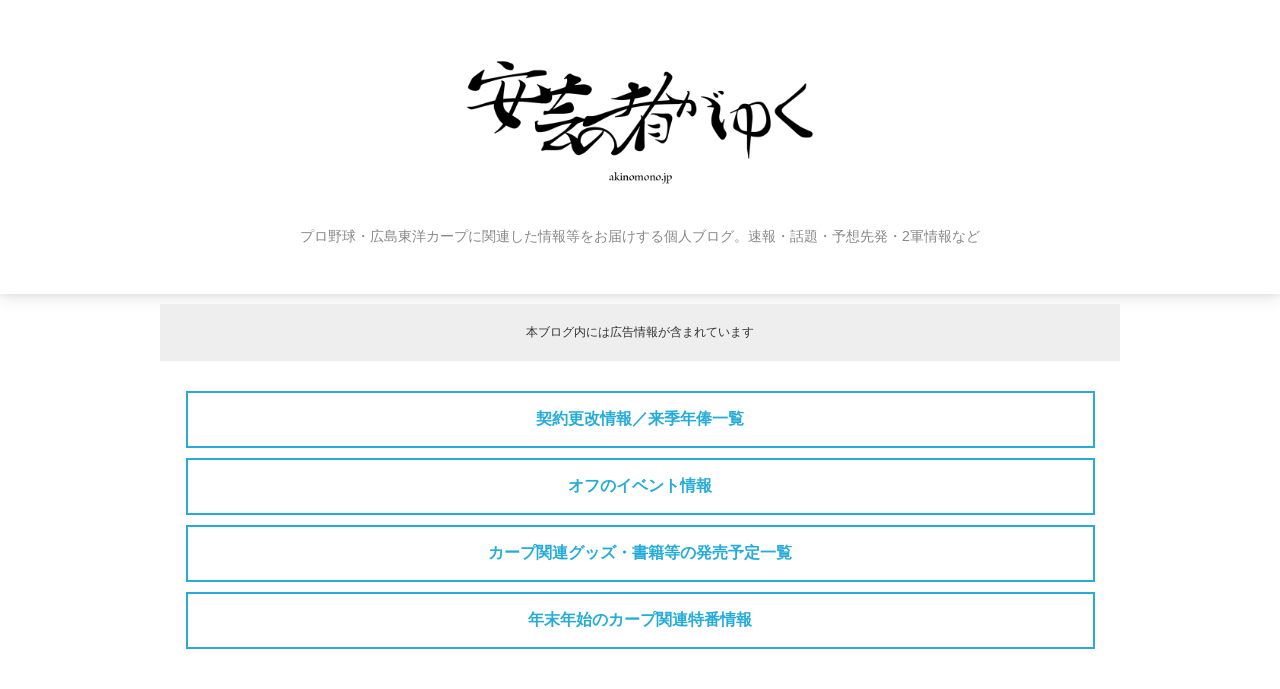

--- FILE ---
content_type: text/html; charset=utf-8
request_url: https://akinomono.jp/e/carp-standings-2022-22970
body_size: 20839
content:
<!DOCTYPE html>
<html>
<head>


<!-- Global site tag (gtag.js) - Google Analytics -->
<script async src="https://www.googletagmanager.com/gtag/js?id=G-MN52SY8CZ8"></script>
<script>
  window.dataLayer = window.dataLayer || [];
  function gtag(){dataLayer.push(arguments);}
  gtag('js', new Date());

  gtag('config', 'G-MN52SY8CZ8');
</script>
<!-- End Global site tag (gtag.js) - Google Analytics -->


<script async src="https://pagead2.googlesyndication.com/pagead/js/adsbygoogle.js?client=ca-pub-9071727175187761"
     crossorigin="anonymous"></script>

<meta http-equiv="content-language" content="ja">

<meta name="twitter:card" content="summary_large_image" />
<meta name="twitter:site" content="@carp_akinomono" />
<meta name="twitter:creator" content="@carp_akinomono">

<meta name="twitter:title" content="【カープ】今日の順位表（2022年9月9日）" />
<meta name="twitter:description" content="【試合結果】ヤクルト７－６広島（9日・神宮） ── 広島は2連敗。..." />
<meta name="twitter:image" content="https://blog-imgs-148.fc2.com/a/k/i/akinomono2010/22090904_7753.jpg" />


<!-- トップページ -->
 
<!-- 個別記事ページ -->
<title>【カープ】今日の順位表（2022年9月9日） | 安芸の者がゆく＠カープ情報ブログ</title>
 
<!-- カテゴリ一覧ページ -->
 
<!-- 月別一覧ページ -->
 
<!-- ユーザータグ一覧ページ -->
 
<!-- 検索一覧ページ -->
 
<!-- 全記事一覧ページ -->
 
<!-- トップページから２ページ以降 -->

    <meta name="viewport" content="width=device-width, initial-scale=1">
  <meta http-equiv="X-UA-Compatible" content="IE=edge" />
  <meta name="author" content="安芸の者がゆく＠カープ情報ブログ" />
  <meta name="format-detection" content="telephone=no">

<meta name="google-site-verification" content="0mK4KaBkDODmT35A8jH_ZN3FwuA1Jqv6dvqu1yZWXIE" />
<meta name="msvalidate.01" content="AA2514B4FF562E501C83394ED7FD2EDA" />
<meta property="fb:app_id" content="321508931669573" />

<link rel="canonical" href="https://akinomono.jp/e/carp-standings-2022-22970">
<link rel="stylesheet" href="https://use.fontawesome.com/releases/v5.11.0/css/all.css">

<link rel="shortcut icon" href="https://blog-imgs-124.fc2.com/a/k/i/akinomono2010/favicon_19011501.ico" type="image/vnd.microsoft.icon">

<link rel="apple-touch-icon" sizes="152x152" href="https://blog-imgs-138.fc2.com/a/k/i/akinomono2010/logo_icon_192x192_20080401.png">

  <link rel="stylesheet" href="https://blog-imgs-166.fc2.com/a/k/i/akinomono2010/css/af2c7.css" />

  <link rel="alternate" type="application/rss+xml" href="https://akinomono.jp/?xml" title="RSS" />
      <link rel="next" href="https://akinomono.jp/e/carp-photo_album-2022-22971">  <link rel="prev" href="https://akinomono.jp/e/carp-final_score-2022-22969">  <link rel="start" href="https://akinomono.jp/" />
  <!--[if lt IE 9]>
  <script src="//static.fc2.com/sh_js/html5shiv.js"></script>
  <![endif]-->

<script async src="https://fundingchoicesmessages.google.com/i/pub-9071727175187761?ers=1" nonce="jbe_CQSObwipQHCd4bafOQ"></script><script nonce="jbe_CQSObwipQHCd4bafOQ">(function() {function signalGooglefcPresent() {if (!window.frames['googlefcPresent']) {if (document.body) {const iframe = document.createElement('iframe'); iframe.style = 'width: 0; height: 0; border: none; z-index: -1000; left: -1000px; top: -1000px;'; iframe.style.display = 'none'; iframe.name = 'googlefcPresent'; document.body.appendChild(iframe);} else {setTimeout(signalGooglefcPresent, 0);}}}signalGooglefcPresent();})();</script>

<script>(function(){/*

 Copyright The Closure Library Authors.
 SPDX-License-Identifier: Apache-2.0
*/
'use strict';var aa=function(a){var b=0;return function(){return b<a.length?{done:!1,value:a[b++]}:{done:!0}}},ba="function"==typeof Object.create?Object.create:function(a){var b=function(){};b.prototype=a;return new b},k;if("function"==typeof Object.setPrototypeOf)k=Object.setPrototypeOf;else{var m;a:{var ca={a:!0},n={};try{n.__proto__=ca;m=n.a;break a}catch(a){}m=!1}k=m?function(a,b){a.__proto__=b;if(a.__proto__!==b)throw new TypeError(a+" is not extensible");return a}:null}
var p=k,q=function(a,b){a.prototype=ba(b.prototype);a.prototype.constructor=a;if(p)p(a,b);else for(var c in b)if("prototype"!=c)if(Object.defineProperties){var d=Object.getOwnPropertyDescriptor(b,c);d&&Object.defineProperty(a,c,d)}else a[c]=b[c];a.v=b.prototype},r=this||self,da=function(){},t=function(a){return a};var u;var w=function(a,b){this.g=b===v?a:""};w.prototype.toString=function(){return this.g+""};var v={},x=function(a){if(void 0===u){var b=null;var c=r.trustedTypes;if(c&&c.createPolicy){try{b=c.createPolicy("goog#html",{createHTML:t,createScript:t,createScriptURL:t})}catch(d){r.console&&r.console.error(d.message)}u=b}else u=b}a=(b=u)?b.createScriptURL(a):a;return new w(a,v)};var A=function(){return Math.floor(2147483648*Math.random()).toString(36)+Math.abs(Math.floor(2147483648*Math.random())^Date.now()).toString(36)};var B={},C=null;var D="function"===typeof Uint8Array;function E(a,b,c){return"object"===typeof a?D&&!Array.isArray(a)&&a instanceof Uint8Array?c(a):F(a,b,c):b(a)}function F(a,b,c){if(Array.isArray(a)){for(var d=Array(a.length),e=0;e<a.length;e++){var f=a[e];null!=f&&(d[e]=E(f,b,c))}Array.isArray(a)&&a.s&&G(d);return d}d={};for(e in a)Object.prototype.hasOwnProperty.call(a,e)&&(f=a[e],null!=f&&(d[e]=E(f,b,c)));return d}
function ea(a){return F(a,function(b){return"number"===typeof b?isFinite(b)?b:String(b):b},function(b){var c;void 0===c&&(c=0);if(!C){C={};for(var d="ABCDEFGHIJKLMNOPQRSTUVWXYZabcdefghijklmnopqrstuvwxyz0123456789".split(""),e=["+/=","+/","-_=","-_.","-_"],f=0;5>f;f++){var h=d.concat(e[f].split(""));B[f]=h;for(var g=0;g<h.length;g++){var l=h[g];void 0===C[l]&&(C[l]=g)}}}c=B[c];d=Array(Math.floor(b.length/3));e=c[64]||"";for(f=h=0;h<b.length-2;h+=3){var y=b[h],z=b[h+1];l=b[h+2];g=c[y>>2];y=c[(y&3)<<
4|z>>4];z=c[(z&15)<<2|l>>6];l=c[l&63];d[f++]=""+g+y+z+l}g=0;l=e;switch(b.length-h){case 2:g=b[h+1],l=c[(g&15)<<2]||e;case 1:b=b[h],d[f]=""+c[b>>2]+c[(b&3)<<4|g>>4]+l+e}return d.join("")})}var fa={s:{value:!0,configurable:!0}},G=function(a){Array.isArray(a)&&!Object.isFrozen(a)&&Object.defineProperties(a,fa);return a};var H;var J=function(a,b,c){var d=H;H=null;a||(a=d);d=this.constructor.u;a||(a=d?[d]:[]);this.j=d?0:-1;this.h=null;this.g=a;a:{d=this.g.length;a=d-1;if(d&&(d=this.g[a],!(null===d||"object"!=typeof d||Array.isArray(d)||D&&d instanceof Uint8Array))){this.l=a-this.j;this.i=d;break a}void 0!==b&&-1<b?(this.l=Math.max(b,a+1-this.j),this.i=null):this.l=Number.MAX_VALUE}if(c)for(b=0;b<c.length;b++)a=c[b],a<this.l?(a+=this.j,(d=this.g[a])?G(d):this.g[a]=I):(d=this.l+this.j,this.g[d]||(this.i=this.g[d]={}),(d=this.i[a])?
G(d):this.i[a]=I)},I=Object.freeze(G([])),K=function(a,b){if(-1===b)return null;if(b<a.l){b+=a.j;var c=a.g[b];return c!==I?c:a.g[b]=G([])}if(a.i)return c=a.i[b],c!==I?c:a.i[b]=G([])},M=function(a,b){var c=L;if(-1===b)return null;a.h||(a.h={});if(!a.h[b]){var d=K(a,b);d&&(a.h[b]=new c(d))}return a.h[b]};J.prototype.toJSON=function(){var a=N(this,!1);return ea(a)};
var N=function(a,b){if(a.h)for(var c in a.h)if(Object.prototype.hasOwnProperty.call(a.h,c)){var d=a.h[c];if(Array.isArray(d))for(var e=0;e<d.length;e++)d[e]&&N(d[e],b);else d&&N(d,b)}return a.g},O=function(a,b){H=b=b?JSON.parse(b):null;a=new a(b);H=null;return a};J.prototype.toString=function(){return N(this,!1).toString()};var P=function(a){J.call(this,a)};q(P,J);function ha(a){var b,c=(a.ownerDocument&&a.ownerDocument.defaultView||window).document,d=null===(b=c.querySelector)||void 0===b?void 0:b.call(c,"script[nonce]");(b=d?d.nonce||d.getAttribute("nonce")||"":"")&&a.setAttribute("nonce",b)};var Q=function(a,b){b=String(b);"application/xhtml+xml"===a.contentType&&(b=b.toLowerCase());return a.createElement(b)},R=function(a){this.g=a||r.document||document};R.prototype.appendChild=function(a,b){a.appendChild(b)};var S=function(a,b,c,d,e,f){try{var h=a.g,g=Q(a.g,"SCRIPT");g.async=!0;g.src=b instanceof w&&b.constructor===w?b.g:"type_error:TrustedResourceUrl";ha(g);h.head.appendChild(g);g.addEventListener("load",function(){e();d&&h.head.removeChild(g)});g.addEventListener("error",function(){0<c?S(a,b,c-1,d,e,f):(d&&h.head.removeChild(g),f())})}catch(l){f()}};var ia=r.atob("aHR0cHM6Ly93d3cuZ3N0YXRpYy5jb20vaW1hZ2VzL2ljb25zL21hdGVyaWFsL3N5c3RlbS8xeC93YXJuaW5nX2FtYmVyXzI0ZHAucG5n"),ja=r.atob("WW91IGFyZSBzZWVpbmcgdGhpcyBtZXNzYWdlIGJlY2F1c2UgYWQgb3Igc2NyaXB0IGJsb2NraW5nIHNvZnR3YXJlIGlzIGludGVyZmVyaW5nIHdpdGggdGhpcyBwYWdlLg=="),ka=r.atob("RGlzYWJsZSBhbnkgYWQgb3Igc2NyaXB0IGJsb2NraW5nIHNvZnR3YXJlLCB0aGVuIHJlbG9hZCB0aGlzIHBhZ2Uu"),la=function(a,b,c){this.h=a;this.j=new R(this.h);this.g=null;this.i=[];this.l=!1;this.o=b;this.m=c},V=function(a){if(a.h.body&&!a.l){var b=
function(){T(a);r.setTimeout(function(){return U(a,3)},50)};S(a.j,a.o,2,!0,function(){r[a.m]||b()},b);a.l=!0}},T=function(a){for(var b=W(1,5),c=0;c<b;c++){var d=X(a);a.h.body.appendChild(d);a.i.push(d)}b=X(a);b.style.bottom="0";b.style.left="0";b.style.position="fixed";b.style.width=W(100,110).toString()+"%";b.style.zIndex=W(2147483544,2147483644).toString();b.style["background-color"]=ma(249,259,242,252,219,229);b.style["box-shadow"]="0 0 12px #888";b.style.color=ma(0,10,0,10,0,10);b.style.display=
"flex";b.style["justify-content"]="center";b.style["font-family"]="Roboto, Arial";c=X(a);c.style.width=W(80,85).toString()+"%";c.style.maxWidth=W(750,775).toString()+"px";c.style.margin="24px";c.style.display="flex";c.style["align-items"]="flex-start";c.style["justify-content"]="center";d=Q(a.j.g,"IMG");d.className=A();d.src=ia;d.style.height="24px";d.style.width="24px";d.style["padding-right"]="16px";var e=X(a),f=X(a);f.style["font-weight"]="bold";f.textContent=ja;var h=X(a);h.textContent=ka;Y(a,
e,f);Y(a,e,h);Y(a,c,d);Y(a,c,e);Y(a,b,c);a.g=b;a.h.body.appendChild(a.g);b=W(1,5);for(c=0;c<b;c++)d=X(a),a.h.body.appendChild(d),a.i.push(d)},Y=function(a,b,c){for(var d=W(1,5),e=0;e<d;e++){var f=X(a);b.appendChild(f)}b.appendChild(c);c=W(1,5);for(d=0;d<c;d++)e=X(a),b.appendChild(e)},W=function(a,b){return Math.floor(a+Math.random()*(b-a))},ma=function(a,b,c,d,e,f){return"rgb("+W(Math.max(a,0),Math.min(b,255)).toString()+","+W(Math.max(c,0),Math.min(d,255)).toString()+","+W(Math.max(e,0),Math.min(f,
255)).toString()+")"},X=function(a){a=Q(a.j.g,"DIV");a.className=A();return a},U=function(a,b){0>=b||null!=a.g&&0!=a.g.offsetHeight&&0!=a.g.offsetWidth||(na(a),T(a),r.setTimeout(function(){return U(a,b-1)},50))},na=function(a){var b=a.i;var c="undefined"!=typeof Symbol&&Symbol.iterator&&b[Symbol.iterator];b=c?c.call(b):{next:aa(b)};for(c=b.next();!c.done;c=b.next())(c=c.value)&&c.parentNode&&c.parentNode.removeChild(c);a.i=[];(b=a.g)&&b.parentNode&&b.parentNode.removeChild(b);a.g=null};var pa=function(a,b,c,d,e){var f=oa(c),h=function(l){l.appendChild(f);r.setTimeout(function(){f?(0!==f.offsetHeight&&0!==f.offsetWidth?b():a(),f.parentNode&&f.parentNode.removeChild(f)):a()},d)},g=function(l){document.body?h(document.body):0<l?r.setTimeout(function(){g(l-1)},e):b()};g(3)},oa=function(a){var b=document.createElement("div");b.className=a;b.style.width="1px";b.style.height="1px";b.style.position="absolute";b.style.left="-10000px";b.style.top="-10000px";b.style.zIndex="-10000";return b};var L=function(a){J.call(this,a)};q(L,J);var qa=function(a){J.call(this,a)};q(qa,J);var ra=function(a,b){this.l=a;this.m=new R(a.document);this.g=b;this.i=K(this.g,1);b=M(this.g,2);this.o=x(K(b,4)||"");this.h=!1;b=M(this.g,13);b=x(K(b,4)||"");this.j=new la(a.document,b,K(this.g,12))};ra.prototype.start=function(){sa(this)};
var sa=function(a){ta(a);S(a.m,a.o,3,!1,function(){a:{var b=a.i;var c=r.btoa(b);if(c=r[c]){try{var d=O(P,r.atob(c))}catch(e){b=!1;break a}b=b===K(d,1)}else b=!1}b?Z(a,K(a.g,14)):(Z(a,K(a.g,8)),V(a.j))},function(){pa(function(){Z(a,K(a.g,7));V(a.j)},function(){return Z(a,K(a.g,6))},K(a.g,9),K(a.g,10),K(a.g,11))})},Z=function(a,b){a.h||(a.h=!0,a=new a.l.XMLHttpRequest,a.open("GET",b,!0),a.send())},ta=function(a){var b=r.btoa(a.i);a.l[b]&&Z(a,K(a.g,5))};(function(a,b){r[a]=function(c){for(var d=[],e=0;e<arguments.length;++e)d[e-0]=arguments[e];r[a]=da;b.apply(null,d)}})("__h82AlnkH6D91__",function(a){"function"===typeof window.atob&&(new ra(window,O(qa,window.atob(a)))).start()});}).call(this);

window.__h82AlnkH6D91__("[base64]/[base64]/[base64]/[base64]");</script>

<meta property="og:type" content="article">
<meta property="og:url" content="https://akinomono.jp/e/carp-standings-2022-22970">
<meta property="og:title" content="【カープ】今日の順位表（2022年9月9日）">
<meta property="og:description" content="【試合結果】ヤクルト７－６広島（9日・神宮） ── 広島は2連敗。...">
<meta property="og:image" content="https://blog-imgs-148.fc2.com/a/k/i/akinomono2010/22090904_7753.jpg">
</head>
<body class="">


  <header class="l_header">
    <div class="header_img">
      <a href="https://akinomono.jp/">
        <span class="header_blog_name"><img src="https://blog-imgs-144.fc2.com/a/k/i/akinomono2010/logo_1000x350_21062701.png" width="380" alt="安芸の者がゆく" loading="lazy" title="安芸の者がゆく"/></span>
        <span class="header_introduction">プロ野球・広島東洋カープに関連した情報等をお届けする個人ブログ。速報・話題・予想先発・2軍情報など</span>
      </a>
    </div>
  </header>

  <div class="akinomono_pc_promotion">本ブログ内には広告情報が含まれています</div>

  <div class="l_container cf">

<a href="https://akinomono.jp/e/carp-2025-contract-28862" class="btn_01">契約更改情報／来季年俸一覧</a>

<a href="https://akinomono.jp/e/carp-2025-event-28768" class="btn_01">オフのイベント情報</a>

<a href="https://akinomono.jp/e/carp-2025-goods-28891" class="btn_01">カープ関連グッズ・書籍等の発売予定一覧</a>

<a href="https://akinomono.jp/e/carp-2025-tv-special-28800" class="btn_01">年末年始のカープ関連特番情報</a>

<div class="akinomono_featured_articles">
【特設】
<hr>
<small>【YouTube】</small><br>
<a href="https://youtu.be/tc8fyWFJ_rQ?si=yAzT7cQrRzlA9x6E" rel="nofollow">日南秋季キャンプ最終クール2日目。横には新井監督、背後には新井コーチ、万全の指導体制（2025年11月19日）</a>
<hr>
<small>【Amazon.co.jp】</small><br>
<a href="https://amzn.to/4ow78TZ" rel="nofollow">「広島東洋カープ 赤ヘル50周年記念BOOK　RED HISTORY 1975-2025」2025年11月28日（金）発売</a></div>


      <div class="l_left_area">

        <div class="blog_content">
          
                                              <!-- 個別記事 -->

              <div class="blog_entry" id="e22970">

                <h1 class="blog_entry_title">【カープ】今日の順位表（2022年9月9日）</h1>

                <div class="blog_content_sup">
                  <span class="blog_content_date">
                    <span class="date_y">2022</span>/<span class="date_m">09</span>/<span class="date_d">09</span>
                  </span>
                  <div class="blog_content_category">
                    <a href="/c/%E9%A0%86%E4%BD%8D%E8%A1%A8" title="このカテゴリ一覧を見る">順位表</a>
                  </div>
                </div>

                <div class="blog_entry_body">
                  <div class="blog_entry_text">
                    <a href="https://blog-imgs-148.fc2.com/a/k/i/akinomono2010/22090904_7753.jpg" target="_blank"><img src="https://blog-imgs-148.fc2.com/a/k/i/akinomono2010/22090904_7753.jpg" alt="" border="0" width="1920" height="1080" /></a><br><strong><br>【試合結果】ヤクルト７－６広島</strong>（9日・神宮） ── 広島は2連敗。                  </div>

                  <div class="blog_entry_ad">

<script async src="https://pagead2.googlesyndication.com/pagead/js/adsbygoogle.js?client=ca-pub-9071727175187761"
     crossorigin="anonymous"></script>
<!-- 記事内部（PC） -->
<ins class="adsbygoogle"
     style="display:block"
     data-ad-client="ca-pub-9071727175187761"
     data-ad-slot="5944367449"
     data-ad-format="auto"
     data-full-width-responsive="true"></ins>
<script>
     (adsbygoogle = window.adsbygoogle || []).push({});
</script>

                  </div>

                  <div class="blog_entry_more">
                    明日の予告先発投手は、広島が野村祐輔、対するヤクルトはサイスニード。<br><br>試合開始予定時刻は18時となっている。<br><br><br><table cellspacing="1" cellpadding="1" border="1"><tbody><tr><td colspan="2" style="text-align: center;" bgcolor="#ffff99"><strong>明日の放送予定</strong></td></tr><tr><td rowspan="1" valign="top" nowrap="nowrap" bgcolor="#ffffcc"><strong><span style="font-size: small;">CS</span></strong></td><td><div><span style="font-size: small;">フジテレビONE<br></span></div></td></tr><tr><td rowspan="1" valign="top" nowrap="nowrap" bgcolor="#ffffcc"><strong><span style="font-size: small;">アプリ</span></strong></td><td><a href="https://h.accesstrade.net/sp/cc?rk=0100nese00l7c5" rel="nofollow" referrerpolicy="no-referrer-when-downgrade">DAZN<img src="https://h.accesstrade.net/sp/rr?rk=0100nese00l7c5" width="1" height="1" border="0" alt="" /></a></td></tr><tr><td rowspan="1" valign="top" nowrap="nowrap" bgcolor="#ffffcc"><span style="font-size: small;"><strong>配信</strong></span></td><td><span style="font-size: small;">フジテレビONEsmart</span></td></tr><tr><td rowspan="1" valign="top" nowrap="nowrap" bgcolor="#ffffcc"><strong><span style="font-size: small;">ラジオ</span></strong></td><td><a href="https://radiko.jp/" rel="nofollow"><span style="font-size: small;">RCCラジオ｜ニッポン放送｜東海ラジオ｜KRYラジオ</span></a></td></tr></tbody></table>                  </div>

                  <div class="blog_entry_ad">

<script async src="https://pagead2.googlesyndication.com/pagead/js/adsbygoogle.js?client=ca-pub-9071727175187761"
     crossorigin="anonymous"></script>
<!-- 記事下部（PC） -->
<ins class="adsbygoogle"
     style="display:block"
     data-ad-client="ca-pub-9071727175187761"
     data-ad-slot="6961032957"
     data-ad-format="auto"
     data-full-width-responsive="true"></ins>
<script>
     (adsbygoogle = window.adsbygoogle || []).push({});
</script>

                  </div>

                </div>
              </div>

              <div class="blog_entry_ad">

<script async src="https://pagead2.googlesyndication.com/pagead/js/adsbygoogle.js?client=ca-pub-9071727175187761"
     crossorigin="anonymous"></script>
<ins class="adsbygoogle"
     style="display:block"
     data-ad-format="autorelaxed"
     data-ad-client="ca-pub-9071727175187761"
     data-ad-slot="3698976955"></ins>
<script>
     (adsbygoogle = window.adsbygoogle || []).push({});
</script>

              </div>

                              <div class="relate_list_area cf">
                  <h3 class="relate_list_title">
                    関連記事
                  </h3>
                  <a href="/e/carp-standings-2022-23022">
                      <div class="relate_item ">
                          <div class="relate_img_wrap">
                            <div class="relate_img" style="background-image: url(https://blogthumbnail.fc2.com/r72/148/a/k/i/akinomono2010/22091707_9963.jpg);"></div>
                          </div>
                          <div class="relate_about">
                            <h4 class="relate_title">
                                【順位表】カープ、対ベイスターズ全25回戦を17勝8敗で終える（2022年9月17日）                            </h4>
                          </div>
                      </div>
                    </a><a href="/blog-entry-23015.html">
                      <div class="relate_item ">
                          <div class="relate_img_wrap">
                            <div class="relate_img" style="background-image: url(https://blogthumbnail.fc2.com/r72/148/a/k/i/akinomono2010/22091606_5563.jpg);"></div>
                          </div>
                          <div class="relate_about">
                            <h4 class="relate_title">
                                【順位表】カープ、再び4位に浮上。残り7試合（2022年9月16日）                            </h4>
                          </div>
                      </div>
                    </a><a href="/e/carp-standings-2022-23004">
                      <div class="relate_item ">
                          <div class="relate_img_wrap">
                            <div class="relate_img" style="background-image: url(https://blogthumbnail.fc2.com/r72/148/a/k/i/akinomono2010/22091407_8852.jpg);"></div>
                          </div>
                          <div class="relate_about">
                            <h4 class="relate_title">
                                【順位表】カープ、5位転落（2022年9月14日）                            </h4>
                          </div>
                      </div>
                    </a><a href="/e/carp-standings-2022-22997">
                      <div class="relate_item ">
                          <div class="relate_img_wrap">
                            <div class="relate_img" style="background-image: url(https://blogthumbnail.fc2.com/r72/148/a/k/i/akinomono2010/22091309_7753.jpg);"></div>
                          </div>
                          <div class="relate_about">
                            <h4 class="relate_title">
                                【順位表】カープ、残り9試合（2022年9月13日）                            </h4>
                          </div>
                      </div>
                    </a><a href="/e/carp-standings-2021-blog-entry-22988">
                      <div class="relate_item ">
                          <div class="relate_img_wrap">
                            <div class="relate_img" style="background-image: url(https://blogthumbnail.fc2.com/r72/148/a/k/i/akinomono2010/22091202_8852.jpg);"></div>
                          </div>
                          <div class="relate_about">
                            <h4 class="relate_title">
                                【カープ】今日の順位表（2022年9月12日）                            </h4>
                          </div>
                      </div>
                    </a><a href="/e/carp-standings-2022-22984">
                      <div class="relate_item ">
                          <div class="relate_img_wrap">
                            <div class="relate_img" style="background-image: url(https://blogthumbnail.fc2.com/r72/148/a/k/i/akinomono2010/22091106_7741.jpg);"></div>
                          </div>
                          <div class="relate_about">
                            <h4 class="relate_title">
                                【順位表】カープ、ジャイアンツに2年ぶりシーズン負け越し。4年連続V逸確定（2022年9月11日）                            </h4>
                          </div>
                      </div>
                    </a><a href="/e/carp-standings-2022-22978">
                      <div class="relate_item ">
                          <div class="relate_img_wrap">
                            <div class="relate_img" style="background-image: url(https://blogthumbnail.fc2.com/r72/148/a/k/i/akinomono2010/22091008_7741.jpg);"></div>
                          </div>
                          <div class="relate_about">
                            <h4 class="relate_title">
                                【カープ】今日の順位表（2022年9月10日）                            </h4>
                          </div>
                      </div>
                    </a><a href="/e/carp-standings-2022-22970">
                      <div class="relate_item  relate_list_now">
                          <div class="relate_img_wrap">
                            <div class="relate_img" style="background-image: url(https://blogthumbnail.fc2.com/r72/148/a/k/i/akinomono2010/22090904_7753.jpg);"></div>
                          </div>
                          <div class="relate_about">
                            <h4 class="relate_title">
                                【カープ】今日の順位表（2022年9月9日）                            </h4>
                          </div>
                      </div>
                    </a><a href="/e/carp-standings-2022-22966">
                      <div class="relate_item ">
                          <div class="relate_img_wrap">
                            <div class="relate_img" style="background-image: url(https://blogthumbnail.fc2.com/r72/148/a/k/i/akinomono2010/22090804_1201.jpg);"></div>
                          </div>
                          <div class="relate_about">
                            <h4 class="relate_title">
                                【順位表】カープ、4年ぶりに対ドラゴンズ戦シーズン負け越し（2022年9月8日）                            </h4>
                          </div>
                      </div>
                    </a><a href="/e/carp-standings-2022-22960">
                      <div class="relate_item ">
                          <div class="relate_img_wrap">
                            <div class="relate_img" style="background-image: url(https://blogthumbnail.fc2.com/r72/148/a/k/i/akinomono2010/22090707_7742.jpg);"></div>
                          </div>
                          <div class="relate_about">
                            <h4 class="relate_title">
                                【順位表】カープ、今季3度目の5連勝（2022年9月7日）                            </h4>
                          </div>
                      </div>
                    </a><a href="/e/carp-standings-2022-22953">
                      <div class="relate_item ">
                          <div class="relate_img_wrap">
                            <div class="relate_img" style="background-image: url(https://blogthumbnail.fc2.com/r72/148/a/k/i/akinomono2010/22090605_6752.jpg);"></div>
                          </div>
                          <div class="relate_about">
                            <h4 class="relate_title">
                                【順位表】カープ、今季60勝到達。自力CS復活（2022年9月6日）                            </h4>
                          </div>
                      </div>
                    </a><a href="/e/carp-standings-2022-22944">
                      <div class="relate_item ">
                          <div class="relate_img_wrap">
                            <div class="relate_img" style="background-image: url(https://blogthumbnail.fc2.com/r72/148/a/k/i/akinomono2010/22090405_7753.jpg);"></div>
                          </div>
                          <div class="relate_about">
                            <h4 class="relate_title">
                                【順位表】カープ、球団史上初となる対ベイスターズ同一カード3戦連続零封勝利（2022年9月4日）                            </h4>
                          </div>
                      </div>
                    </a><a href="/e/carp-standings-2022-22937">
                      <div class="relate_item ">
                          <div class="relate_img_wrap">
                            <div class="relate_img" style="background-image: url(https://blogthumbnail.fc2.com/r72/148/a/k/i/akinomono2010/22090306_6653.jpg);"></div>
                          </div>
                          <div class="relate_about">
                            <h4 class="relate_title">
                                【カープ】今日の順位表（2022年9月3日）                            </h4>
                          </div>
                      </div>
                    </a><a href="/e/carp-standings-2022-22930">
                      <div class="relate_item ">
                          <div class="relate_img_wrap">
                            <div class="relate_img" style="background-image: url(https://blogthumbnail.fc2.com/r72/148/a/k/i/akinomono2010/22090209_7741.jpg);"></div>
                          </div>
                          <div class="relate_about">
                            <h4 class="relate_title">
                                【順位表】カープ、4位浮上。今季ベイスターズ戦の勝ち越しが決まる（2022年9月2日）                            </h4>
                          </div>
                      </div>
                    </a><a href="/e/carp-standings-2022-22921">
                      <div class="relate_item ">
                          <div class="relate_img_wrap">
                            <div class="relate_img" style="background-image: url(https://blogthumbnail.fc2.com/r72/148/a/k/i/akinomono2010/22090106_7753.jpg);"></div>
                          </div>
                          <div class="relate_about">
                            <h4 class="relate_title">
                                【順位表】カープ、5位転落。今季ワースト更新の借金「9」（2022年9月1日）                            </h4>
                          </div>
                      </div>
                    </a>                </div>
              
                                                                  <!-- 記事ページャ -->
                    <div class="pager  have_prev have_next">
                                              <div class="pager_prev">
                          <a class="pager_prev_link arrow" href="https://akinomono.jp/e/carp-photo_album-2022-22971">
                            <span class="pager_prev_text">前の記事</span>
                          </a>
                        </div>
                      
                                              <div class="pager_next">
                          <a class="pager_next_link arrow" href="https://akinomono.jp/e/carp-final_score-2022-22969">
                            <span class="pager_next_text">次の記事</span>
                          </a>
                        </div>
                                          </div>
                  <!-- 記事ページャ -->
                                                
            <!-- /個別記事 -->
                                  


                      <div class="comment_area">
              <h3 id="comment-top" class="comment_area_title">コメント</h3>
              <!-- コメント一覧 -->
                            <!-- コメント一覧 -->

              <!-- コメント投稿フォーム -->
              <form action="https://akinomono.jp/e/carp-standings-2022-22970" method="post" name="comment_form" id="comment_form">
                <div class="comment_form_wrap cf">
                    <div class="comment_form_title">
                      <input type="hidden" name="mode" value="regist" />
                      <input type="hidden" name="comment[no]" value="22970" />
                      <label for="name">名前</label>
                    </div>
                    <div class="comment_form_input">
                      <input id="name" class="comment_form_text" type="text" name="comment[name]" size="30" value="" />
                    </div>

                    <div class="comment_form_title">
                      <label for="comment">本文</label>
                    </div>
                    <div class="comment_tool_wrap">
                      <script type="text/javascript" src="https://static.fc2.com/js/blog/view/comment/comment_toolbar_ja.min.js?2017040501"></script>
                    </div>
                    <div class="form_textarea">
                      <textarea class="comment_form_textarea" id="comment" cols="20" rows="5" name="comment[body]"></textarea>
                    </div>


                </div>

                <p class="form_btn"><input class="comment_form_btn" type="submit" value="送信" /></p>
              </form>
              <!-- /コメント投稿フォーム -->
            </div>
          
          


          
          
          
        </div><!-- .blog_content -->
      </div><!-- .l_left_area -->

      <div class="l_right_area">

        <div class="profile">
                      <div class="profile_img_wrap">
              <span class="profile_img" style="background-image: url(https://blog-imgs-138.fc2.com/a/k/i/akinomono2010/logo_icon_192x192_20080401.png);"></span>
              <div class="profile_img_shadow"></div>
            </div>
                      <div class="profile_text">
              <p class="profile_name">
                安芸の者がゆく＠カープ情報ブログ              </p>
              <p class="profile_intro">
                プロ野球・広島東洋カープに関連した情報等をお届けする個人ブログ。速報・話題・予想先発・2軍情報など              </p>
            </div>
        </div>

        <div id="plugin_first" class="cf">
                      
              <div class="plugin_right cf">
                <h2 class="plugin_right_title">
                    サイト内検索
                </h2>

                <div class="plugin_right_content">
                                    <form action="https://akinomono.jp/e/carp-standings-2022-22970" method="get">
  <p class="plugin-search" style="text-align:left">
    <input type="text" size="20" name="q" value="" maxlength="200" /><br />
    <input type="submit" value=" 検索 " />
  </p>
</form>
                                  </div>
              </div>
            
              <div class="plugin_right cf">
                <h2 class="plugin_right_title">
                    カテゴリ
                </h2>

                <div class="plugin_right_content">
                                    <ul class="main_menu">
      <li class="main_list" style="text-align:left">
            <a href="https://akinomono.jp/c/%E9%80%9F%E5%A0%B1%E3%83%BB%E3%83%8B%E3%83%A5%E3%83%BC%E3%82%B9" title="速報・ニュース">速報・ニュース(10415)</a>
      </li>
              <li class="main_list" style="text-align:left">
          <a href="https://akinomono.jp/c/%E5%90%84%E7%A8%AE%E4%BA%88%E6%83%B3" title="各種予想">各種予想(911)</a>
          <ul class="sub_menu">
            <li class="sub_list" style="text-align:left">
        <a href="https://akinomono.jp/c/%E4%BB%8A%E9%80%B1%E3%81%AE%E4%BA%88%E6%83%B3%E5%85%88%E7%99%BA" title="今週の予想先発">今週の予想先発(54)</a>
        </li>
              <li class="sub_list" style="text-align:left">
        <a href="https://akinomono.jp/c/%E4%BA%88%E6%83%B3%E3%82%B9%E3%82%BF%E3%83%A1%E3%83%B3" title="予想スタメン">予想スタメン(203)</a>
        </li>
                <li class="sub_list_end" style="text-align:left">
      <a href="https://akinomono.jp/c/%E9%A0%86%E4%BD%8D%E4%BA%88%E6%83%B3" title="順位予想">順位予想(7)</a>
          </li>
    </ul>
    </li>
        <li class="main_list" style="text-align:left">
            <a href="https://akinomono.jp/c/%E9%A0%86%E4%BD%8D%E8%A1%A8" title="順位表">順位表(1404)</a>
      </li>
              <li class="main_list" style="text-align:left">
          <a href="https://akinomono.jp/c/%E8%B2%A0%E5%82%B7%E8%80%85%E6%83%85%E5%A0%B1" title="負傷者情報">負傷者情報(18)</a>
          <ul class="sub_menu">
              <li class="sub_list_end" style="text-align:left">
      <a href="https://akinomono.jp/c/%E8%B2%A0%E5%82%B7%E8%80%85%E3%83%AA%E3%82%B9%E3%83%88" title="負傷者リスト">負傷者リスト(8)</a>
          </li>
    </ul>
    </li>
          <li class="main_list" style="text-align:left">
          <a href="https://akinomono.jp/c/%E7%95%AA%E7%B5%84%E6%83%85%E5%A0%B1" title="番組情報">番組情報(570)</a>
          <ul class="sub_menu">
              <li class="sub_list_end" style="text-align:left">
      <a href="https://akinomono.jp/c/%E5%B9%B4%E6%9C%AB%E5%B9%B4%E5%A7%8B%E3%81%AE%E7%89%B9%E7%95%AA%E6%83%85%E5%A0%B1%E4%B8%80%E8%A6%A7" title="年末年始の特番情報一覧">年末年始の特番情報一覧(1)</a>
          </li>
    </ul>
    </li>
          <li class="main_list" style="text-align:left">
          <a href="https://akinomono.jp/c/%E6%97%A5%E7%A8%8B" title="日程">日程(258)</a>
          <ul class="sub_menu">
            <li class="sub_list" style="text-align:left">
        <a href="https://akinomono.jp/c/%E5%90%84%E7%A8%AE%E6%97%A5%E7%A8%8B%E3%83%87%E3%83%BC%E3%82%BF" title="各種日程データ">各種日程データ(6)</a>
        </li>
                <li class="sub_list_end" style="text-align:left">
      <a href="https://akinomono.jp/c/%E4%BB%8A%E5%BE%8C%E3%81%AE%E4%BA%88%E5%AE%9A" title="今後の予定">今後の予定(93)</a>
          </li>
    </ul>
    </li>
        <li class="main_list" style="text-align:left">
            <a href="https://akinomono.jp/c/%E5%90%84%E7%A8%AE%E8%AB%87%E8%A9%B1" title="各種談話">各種談話(907)</a>
      </li>
              <li class="main_list" style="text-align:left">
          <a href="https://akinomono.jp/c/1%E8%BB%8D%E6%83%85%E5%A0%B1" title="1軍情報">1軍情報(4623)</a>
          <ul class="sub_menu">
            <li class="sub_list" style="text-align:left">
        <a href="https://akinomono.jp/c/%E4%BB%8A%E6%97%A5%E3%81%AE%E3%82%B9%E3%82%BF%E3%83%A1%E3%83%B3" title="今日のスタメン">今日のスタメン(1981)</a>
        </li>
              <li class="sub_list" style="text-align:left">
        <a href="https://akinomono.jp/c/%E8%A9%A6%E5%90%88%E7%B5%90%E6%9E%9C" title="試合結果">試合結果(1742)</a>
        </li>
              <li class="sub_list" style="text-align:left">
        <a href="https://akinomono.jp/c/%E3%83%92%E3%83%BC%E3%83%AD%E3%83%BC%E3%82%A4%E3%83%B3%E3%82%BF%E3%83%93%E3%83%A5%E3%83%BC" title="ヒーローインタビュー">ヒーローインタビュー(672)</a>
        </li>
              <li class="sub_list" style="text-align:left">
        <a href="https://akinomono.jp/c/%E3%82%AA%E3%83%BC%E3%83%97%E3%83%B3%E6%88%A6" title="オープン戦">オープン戦(152)</a>
        </li>
              <li class="sub_list" style="text-align:left">
        <a href="https://akinomono.jp/c/%E4%BA%A4%E6%B5%81%E6%88%A6" title="交流戦">交流戦(4)</a>
        </li>
              <li class="sub_list" style="text-align:left">
        <a href="https://akinomono.jp/c/%E3%82%AF%E3%83%A9%E3%82%A4%E3%83%9E%E3%83%83%E3%82%AF%E3%82%B9%E3%82%B7%E3%83%AA%E3%83%BC%E3%82%BA" title="クライマックスシリーズ">クライマックスシリーズ(47)</a>
        </li>
                <li class="sub_list_end" style="text-align:left">
      <a href="https://akinomono.jp/c/%E6%97%A5%E6%9C%AC%E3%82%B7%E3%83%AA%E3%83%BC%E3%82%BA" title="日本シリーズ">日本シリーズ(24)</a>
          </li>
    </ul>
    </li>
          <li class="main_list" style="text-align:left">
          <a href="https://akinomono.jp/c/2%E8%BB%8D%E6%83%85%E5%A0%B1%EF%BC%88%E3%83%95%E3%82%A1%E3%83%BC%E3%83%A0%EF%BC%89" title="2軍情報（ファーム）">2軍情報（ファーム）(1656)</a>
          <ul class="sub_menu">
              <li class="sub_list_end" style="text-align:left">
      <a href="https://akinomono.jp/c/%E3%83%95%E3%82%A1%E3%83%BC%E3%83%A0%E6%97%A5%E6%9C%AC%E9%81%B8%E6%89%8B%E6%A8%A9" title="ファーム日本選手権">ファーム日本選手権(1)</a>
          </li>
    </ul>
    </li>
          <li class="main_list" style="text-align:left">
          <a href="https://akinomono.jp/c/%E7%B7%B4%E7%BF%92%E8%A9%A6%E5%90%88%E3%81%AE%E6%83%85%E5%A0%B1" title="練習試合の情報">練習試合の情報(114)</a>
          <ul class="sub_menu">
              <li class="sub_list_end" style="text-align:left">
      <a href="https://akinomono.jp/c/%E7%B7%B4%E7%BF%92%E8%A9%A6%E5%90%88%E3%81%AE%E4%BA%88%E5%AE%9A" title="練習試合の予定">練習試合の予定(1)</a>
          </li>
    </ul>
    </li>
          <li class="main_list" style="text-align:left">
          <a href="https://akinomono.jp/c/%E6%98%A5%E5%AD%A3%E3%83%BB%E7%A7%8B%E5%AD%A3%E3%82%AD%E3%83%A3%E3%83%B3%E3%83%97%E6%83%85%E5%A0%B1" title="春季・秋季キャンプ情報">春季・秋季キャンプ情報(305)</a>
          <ul class="sub_menu">
            <li class="sub_list" style="text-align:left">
        <a href="https://akinomono.jp/c/%E6%98%A5%E5%AD%A3%E3%82%AD%E3%83%A3%E3%83%B3%E3%83%97%E3%81%AE%E6%97%A5%E7%A8%8B" title="春季キャンプの日程">春季キャンプの日程(6)</a>
        </li>
              <li class="sub_list" style="text-align:left">
        <a href="https://akinomono.jp/c/%E6%98%A5%E5%AD%A3%E3%82%AD%E3%83%A3%E3%83%B3%E3%83%97%E5%8F%82%E5%8A%A0%E9%81%B8%E6%89%8B%E3%83%BB%E3%83%A1%E3%83%B3%E3%83%90%E3%83%BC%E6%8C%AF%E3%82%8A%E5%88%86%E3%81%91" title="春季キャンプ参加選手・メンバー振り分け">春季キャンプ参加選手・メンバー振り分け(15)</a>
        </li>
              <li class="sub_list" style="text-align:left">
        <a href="https://akinomono.jp/c/%E6%98%A5%E5%AD%A3%E3%82%AD%E3%83%A3%E3%83%B3%E3%83%97%E3%81%AE%E6%94%BE%E9%80%81%E4%BA%88%E5%AE%9A%EF%BC%88%E7%94%9F%E4%B8%AD%E7%B6%99%E3%83%BB%E3%83%A9%E3%82%A4%E3%83%96%E9%85%8D%E4%BF%A1%EF%BC%89" title="春季キャンプの放送予定（生中継・ライブ配信）">春季キャンプの放送予定（生中継・ライブ配信）(3)</a>
        </li>
              <li class="sub_list" style="text-align:left">
        <a href="https://akinomono.jp/c/%E6%98%A5%E5%AD%A3%E3%82%AD%E3%83%A3%E3%83%B3%E3%83%97%E3%83%84%E3%82%A2%E3%83%BC%E6%83%85%E5%A0%B1" title="春季キャンプツアー情報">春季キャンプツアー情報(2)</a>
        </li>
              <li class="sub_list" style="text-align:left">
        <a href="https://akinomono.jp/c/%E6%98%A5%E5%AD%A3%E3%82%AD%E3%83%A3%E3%83%B3%E3%83%97%E3%81%AE%E3%83%AC%E3%83%9D%E3%83%BC%E3%83%88" title="春季キャンプのレポート">春季キャンプのレポート(86)</a>
        </li>
              <li class="sub_list" style="text-align:left">
        <a href="https://akinomono.jp/c/%E7%B4%85%E7%99%BD%E6%88%A6%E3%81%AE%E6%83%85%E5%A0%B1" title="紅白戦の情報">紅白戦の情報(57)</a>
        </li>
              <li class="sub_list" style="text-align:left">
        <a href="https://akinomono.jp/c/%E3%82%B7%E3%83%BC%E3%83%88%E6%89%93%E6%92%83%EF%BC%88%E5%AE%9F%E6%88%A6%E5%BD%A2%E5%BC%8F%E7%B7%B4%E7%BF%92%EF%BC%89" title="シート打撃（実戦形式練習）">シート打撃（実戦形式練習）(34)</a>
        </li>
              <li class="sub_list" style="text-align:left">
        <a href="https://akinomono.jp/c/%E7%A7%8B%E5%AD%A3%E3%82%AD%E3%83%A3%E3%83%B3%E3%83%97%E3%81%AE%E6%97%A5%E7%A8%8B" title="秋季キャンプの日程">秋季キャンプの日程(2)</a>
        </li>
              <li class="sub_list" style="text-align:left">
        <a href="https://akinomono.jp/c/%E7%A7%8B%E5%AD%A3%E3%82%AD%E3%83%A3%E3%83%B3%E3%83%97%E5%8F%82%E5%8A%A0%E9%81%B8%E6%89%8B%E3%81%AE%E4%B8%80%E8%A6%A7" title="秋季キャンプ参加選手の一覧">秋季キャンプ参加選手の一覧(9)</a>
        </li>
              <li class="sub_list" style="text-align:left">
        <a href="https://akinomono.jp/c/%E7%A7%8B%E5%AD%A3%E3%82%AD%E3%83%A3%E3%83%B3%E3%83%97%E3%81%AE%E6%94%BE%E9%80%81%E4%BA%88%E5%AE%9A%EF%BC%88%E7%94%9F%E4%B8%AD%E7%B6%99%E3%83%BB%E3%83%A9%E3%82%A4%E3%83%96%E9%85%8D%E4%BF%A1%EF%BC%89" title="秋季キャンプの放送予定（生中継・ライブ配信）">秋季キャンプの放送予定（生中継・ライブ配信）(2)</a>
        </li>
              <li class="sub_list" style="text-align:left">
        <a href="https://akinomono.jp/c/%E7%A7%8B%E5%AD%A3%E3%82%AD%E3%83%A3%E3%83%B3%E3%83%97%E3%81%AE%E5%8B%95%E7%94%BB" title="秋季キャンプの動画">秋季キャンプの動画(59)</a>
        </li>
                <li class="sub_list_end" style="text-align:left">
      <a href="https://akinomono.jp/c/%E7%A7%8B%E5%AD%A3%E3%82%AD%E3%83%A3%E3%83%B3%E3%83%97%E3%81%AE%E5%86%99%E7%9C%9F" title="秋季キャンプの写真">秋季キャンプの写真(9)</a>
          </li>
    </ul>
    </li>
          <li class="main_list" style="text-align:left">
          <a href="https://akinomono.jp/c/%E6%98%A5%E5%AD%A3%E3%83%BB%E7%A7%8B%E5%AD%A3%E6%95%99%E8%82%B2%E3%83%AA%E3%83%BC%E3%82%B0%E3%81%AE%E6%83%85%E5%A0%B1" title="春季・秋季教育リーグの情報">春季・秋季教育リーグの情報(137)</a>
          <ul class="sub_menu">
            <li class="sub_list" style="text-align:left">
        <a href="https://akinomono.jp/c/%E7%A7%8B%E5%AD%A3%E6%95%99%E8%82%B2%E3%83%AA%E3%83%BC%E3%82%B0%E3%81%AE%E6%97%A5%E7%A8%8B" title="秋季教育リーグの日程">秋季教育リーグの日程(4)</a>
        </li>
                <li class="sub_list_end" style="text-align:left">
      <a href="https://akinomono.jp/c/%E7%A7%8B%E5%AD%A3%E6%95%99%E8%82%B2%E3%83%AA%E3%83%BC%E3%82%B0%E5%8F%82%E5%8A%A0%E9%81%B8%E6%89%8B%E3%81%AE%E4%B8%80%E8%A6%A7" title="秋季教育リーグ参加選手の一覧">秋季教育リーグ参加選手の一覧(3)</a>
          </li>
    </ul>
    </li>
        <li class="main_list" style="text-align:left">
            <a href="https://akinomono.jp/c/%E7%A7%8B%E5%AD%A3%E7%B7%B4%E7%BF%92" title="秋季練習">秋季練習(20)</a>
      </li>
            <li class="main_list" style="text-align:left">
            <a href="https://akinomono.jp/c/%E6%B9%AF%E5%B8%83%E9%99%A2%E3%83%AA%E3%83%8F%E3%83%93%E3%83%AA%E3%82%AD%E3%83%A3%E3%83%B3%E3%83%97%E9%96%A2%E9%80%A3" title="湯布院リハビリキャンプ関連">湯布院リハビリキャンプ関連(5)</a>
      </li>
              <li class="main_list" style="text-align:left">
          <a href="https://akinomono.jp/c/%E5%85%AC%E7%A4%BA" title="公示">公示(996)</a>
          <ul class="sub_menu">
            <li class="sub_list" style="text-align:left">
        <a href="https://akinomono.jp/c/%E6%94%AF%E9%85%8D%E4%B8%8B%E9%81%B8%E6%89%8B%E7%99%BB%E9%8C%B2" title="支配下選手登録">支配下選手登録(16)</a>
        </li>
                <li class="sub_list_end" style="text-align:left">
      <a href="https://akinomono.jp/c/%E8%82%B2%E6%88%90%E9%81%B8%E6%89%8B%E4%BF%9D%E7%95%99%E8%80%85%E5%90%8D%E7%B0%BF" title="育成選手保留者名簿">育成選手保留者名簿(4)</a>
          </li>
    </ul>
    </li>
          <li class="main_list" style="text-align:left">
          <a href="https://akinomono.jp/c/%E5%85%A5%E9%80%80%E5%9B%A3%E6%83%85%E5%A0%B1" title="入退団情報">入退団情報(212)</a>
          <ul class="sub_menu">
            <li class="sub_list" style="text-align:left">
        <a href="https://akinomono.jp/c/%E6%88%A6%E5%8A%9B%E5%A4%96%E9%80%9A%E5%91%8A" title="戦力外通告">戦力外通告(32)</a>
        </li>
              <li class="sub_list" style="text-align:left">
        <a href="https://akinomono.jp/c/%E3%83%89%E3%83%A9%E3%83%95%E3%83%88" title="ドラフト">ドラフト(35)</a>
        </li>
              <li class="sub_list" style="text-align:left">
        <a href="https://akinomono.jp/c/%E3%83%88%E3%83%AC%E3%83%BC%E3%83%89" title="トレード">トレード(2)</a>
        </li>
              <li class="sub_list" style="text-align:left">
        <a href="https://akinomono.jp/c/%E5%A4%96%E5%9B%BD%E4%BA%BA%E9%81%B8%E6%89%8B" title="外国人選手">外国人選手(18)</a>
        </li>
              <li class="sub_list" style="text-align:left">
        <a href="https://akinomono.jp/c/%E7%8F%BE%E5%BD%B9%E3%83%89%E3%83%A9%E3%83%95%E3%83%88" title="現役ドラフト">現役ドラフト(8)</a>
        </li>
              <li class="sub_list" style="text-align:left">
        <a href="https://akinomono.jp/c/%E3%83%9D%E3%82%B9%E3%83%86%E3%82%A3%E3%83%B3%E3%82%B0%E3%82%B7%E3%82%B9%E3%83%86%E3%83%A0" title="ポスティングシステム">ポスティングシステム(24)</a>
        </li>
              <li class="sub_list" style="text-align:left">
        <a href="https://akinomono.jp/c/FA%E5%AE%A3%E8%A8%80%EF%BC%88FA%E6%A8%A9%E3%81%AE%E8%A1%8C%E4%BD%BF%EF%BC%89" title="FA宣言（FA権の行使）">FA宣言（FA権の行使）(24)</a>
        </li>
              <li class="sub_list" style="text-align:left">
        <a href="https://akinomono.jp/c/%E4%BA%BA%E7%9A%84%E8%A3%9C%E5%84%9F%E9%81%B8%E6%89%8B" title="人的補償選手">人的補償選手(1)</a>
        </li>
              <li class="sub_list" style="text-align:left">
        <a href="https://akinomono.jp/c/%E9%81%B8%E6%89%8B%E7%8D%B2%E5%BE%97" title="選手獲得">選手獲得(1)</a>
        </li>
              <li class="sub_list" style="text-align:left">
        <a href="https://akinomono.jp/c/%E5%85%A5%E5%9B%A3%E4%BC%9A%E8%A6%8B" title="入団会見">入団会見(37)</a>
        </li>
              <li class="sub_list" style="text-align:left">
        <a href="https://akinomono.jp/c/%E7%8F%BE%E5%BD%B9%E5%BC%95%E9%80%80%E3%83%BB%E9%80%80%E5%9B%A3%E9%81%B8%E6%89%8B%E3%81%AE%E6%83%85%E5%A0%B1" title="現役引退・退団選手の情報">現役引退・退団選手の情報(13)</a>
        </li>
                <li class="sub_list_end" style="text-align:left">
      <a href="https://akinomono.jp/c/%E3%81%82%E3%81%AE%E4%BA%BA%E3%81%AF%E4%BB%8A" title="あの人は今">あの人は今(16)</a>
          </li>
    </ul>
    </li>
          <li class="main_list" style="text-align:left">
          <a href="https://akinomono.jp/c/%E9%96%A2%E9%80%A3%E3%82%B0%E3%83%83%E3%82%BA%E3%83%BB%E6%9B%B8%E7%B1%8D%E7%AD%89%E3%81%AE%E6%83%85%E5%A0%B1" title="関連グッズ・書籍等の情報">関連グッズ・書籍等の情報(492)</a>
          <ul class="sub_menu">
              <li class="sub_list_end" style="text-align:left">
      <a href="https://akinomono.jp/c/%E7%99%BA%E5%A3%B2%E4%BA%88%E5%AE%9A%E3%81%AE%E4%B8%80%E8%A6%A7" title="発売予定の一覧">発売予定の一覧(1)</a>
          </li>
    </ul>
    </li>
        <li class="main_list" style="text-align:left">
            <a href="https://akinomono.jp/c/%E9%87%8E%E7%90%83%E6%97%A5%E6%9C%AC%E4%BB%A3%E8%A1%A8%EF%BC%88%E4%BE%8D%E3%82%B8%E3%83%A3%E3%83%91%E3%83%B3%EF%BC%89" title="野球日本代表（侍ジャパン）">野球日本代表（侍ジャパン）(23)</a>
      </li>
              <li class="main_list" style="text-align:left">
          <a href="https://akinomono.jp/c/%E3%82%AA%E3%83%95%E3%82%B7%E3%83%BC%E3%82%BA%E3%83%B3" title="オフシーズン">オフシーズン(431)</a>
          <ul class="sub_menu">
            <li class="sub_list" style="text-align:left">
        <a href="https://akinomono.jp/c/%E3%83%95%E3%82%A1%E3%83%B3%E3%82%AF%E3%83%A9%E3%83%96%E9%96%A2%E9%80%A3" title="ファンクラブ関連">ファンクラブ関連(27)</a>
        </li>
              <li class="sub_list" style="text-align:left">
        <a href="https://akinomono.jp/c/%E5%A5%91%E7%B4%84%E6%9B%B4%E6%94%B9" title="契約更改">契約更改(129)</a>
        </li>
              <li class="sub_list" style="text-align:left">
        <a href="https://akinomono.jp/c/%E3%83%81%E3%83%BC%E3%83%A0%E7%B5%84%E9%96%A3%E9%96%A2%E9%80%A3%EF%BC%88%E3%82%B3%E3%83%BC%E3%83%81%E3%83%B3%E3%82%B0%E3%82%B9%E3%82%BF%E3%83%83%E3%83%95%EF%BC%89" title="チーム組閣関連（コーチングスタッフ）">チーム組閣関連（コーチングスタッフ）(6)</a>
        </li>
              <li class="sub_list" style="text-align:left">
        <a href="https://akinomono.jp/c/12%E7%90%83%E5%9B%A3%E5%90%88%E5%90%8C%E3%83%88%E3%83%A9%E3%82%A4%E3%82%A2%E3%82%A6%E3%83%88" title="12球団合同トライアウト">12球団合同トライアウト(6)</a>
        </li>
              <li class="sub_list" style="text-align:left">
        <a href="https://akinomono.jp/c/%E3%83%81%E3%83%BC%E3%83%A0%E3%82%AD%E3%83%A3%E3%83%83%E3%83%81%E3%83%95%E3%83%AC%E3%83%BC%E3%82%BA%EF%BC%88%E3%82%B9%E3%83%AD%E3%83%BC%E3%82%AC%E3%83%B3%EF%BC%89" title="チームキャッチフレーズ（スローガン）">チームキャッチフレーズ（スローガン）(13)</a>
        </li>
              <li class="sub_list" style="text-align:left">
        <a href="https://akinomono.jp/c/%E9%81%B8%E6%89%8B%E4%BC%9A%E3%82%B4%E3%83%AB%E3%83%95" title="選手会ゴルフ">選手会ゴルフ(32)</a>
        </li>
              <li class="sub_list" style="text-align:left">
        <a href="https://akinomono.jp/c/%E5%84%AA%E5%8B%9D%E3%83%91%E3%83%AC%E3%83%BC%E3%83%89" title="優勝パレード">優勝パレード(27)</a>
        </li>
              <li class="sub_list" style="text-align:left">
        <a href="https://akinomono.jp/c/%E5%84%AA%E5%8B%9D%E6%97%85%E8%A1%8C" title="優勝旅行">優勝旅行(2)</a>
        </li>
              <li class="sub_list" style="text-align:left">
        <a href="https://akinomono.jp/c/%E7%B5%90%E5%A9%9A%E7%99%BA%E8%A1%A8" title="結婚発表">結婚発表(45)</a>
        </li>
              <li class="sub_list" style="text-align:left">
        <a href="https://akinomono.jp/c/%E5%B9%B4%E9%96%93%E6%8C%87%E5%AE%9A%E5%B8%AD" title="年間指定席">年間指定席(14)</a>
        </li>
              <li class="sub_list" style="text-align:left">
        <a href="https://akinomono.jp/c/%E8%87%AA%E4%B8%BB%E3%83%88%E3%83%AC%E6%83%85%E5%A0%B1" title="自主トレ情報">自主トレ情報(48)</a>
        </li>
              <li class="sub_list" style="text-align:left">
        <a href="https://akinomono.jp/c/CM%E5%87%BA%E6%BC%94" title="CM出演">CM出演(32)</a>
        </li>
                <li class="sub_list_end" style="text-align:left">
      <a href="https://akinomono.jp/c/%E8%AD%B7%E6%91%A9%E8%A1%8C" title="護摩行">護摩行(50)</a>
          </li>
    </ul>
    </li>
        <li class="main_list" style="text-align:left">
            <a href="https://akinomono.jp/c/%E8%83%8C%E7%95%AA%E5%8F%B7%E9%96%A2%E9%80%A3" title="背番号関連">背番号関連(27)</a>
      </li>
            <li class="main_list" style="text-align:left">
            <a href="https://akinomono.jp/c/%E3%83%81%E3%82%B1%E3%83%83%E3%83%88%E6%83%85%E5%A0%B1" title="チケット情報">チケット情報(116)</a>
      </li>
              <li class="main_list" style="text-align:left">
          <a href="https://akinomono.jp/c/%E3%82%A4%E3%83%99%E3%83%B3%E3%83%88%E6%83%85%E5%A0%B1" title="イベント情報">イベント情報(726)</a>
          <ul class="sub_menu">
            <li class="sub_list" style="text-align:left">
        <a href="https://akinomono.jp/c/%E3%82%A4%E3%83%99%E3%83%B3%E3%83%88%E3%83%AC%E3%83%9D%E3%83%BC%E3%83%88" title="イベントレポート">イベントレポート(126)</a>
        </li>
              <li class="sub_list" style="text-align:left">
        <a href="https://akinomono.jp/c/%E5%BF%85%E5%8B%9D%E7%A5%88%E9%A1%98" title="必勝祈願">必勝祈願(26)</a>
        </li>
              <li class="sub_list" style="text-align:left">
        <a href="https://akinomono.jp/c/%E3%82%B5%E3%83%BC%E3%83%89%E3%83%A6%E3%83%8B%E3%83%95%E3%82%A9%E3%83%BC%E3%83%A0%E7%9D%80%E7%94%A8%E8%A9%A6%E5%90%88" title="サードユニフォーム着用試合">サードユニフォーム着用試合(2)</a>
        </li>
              <li class="sub_list" style="text-align:left">
        <a href="https://akinomono.jp/c/%E3%82%AA%E3%83%BC%E3%83%AB%E3%82%B9%E3%82%BF%E3%83%BC" title="オールスター">オールスター(95)</a>
        </li>
              <li class="sub_list" style="text-align:left">
        <a href="https://akinomono.jp/c/%E3%83%95%E3%83%AC%E3%83%83%E3%82%B7%E3%83%A5%E3%82%AA%E3%83%BC%E3%83%AB%E3%82%B9%E3%82%BF%E3%83%BC" title="フレッシュオールスター">フレッシュオールスター(22)</a>
        </li>
              <li class="sub_list" style="text-align:left">
        <a href="https://akinomono.jp/c/%E3%83%95%E3%82%A1%E3%83%B3%E6%84%9F%E8%AC%9D%E3%83%87%E3%83%BC" title="ファン感謝デー">ファン感謝デー(6)</a>
        </li>
              <li class="sub_list" style="text-align:left">
        <a href="https://akinomono.jp/c/%E6%96%B0%E5%85%A5%E5%9B%A3%E9%81%B8%E6%89%8B%E7%99%BA%E8%A1%A8" title="新入団選手発表">新入団選手発表(13)</a>
        </li>
              <li class="sub_list" style="text-align:left">
        <a href="https://akinomono.jp/c/CARP%20FANFEST%EF%BC%88%E7%A6%8F%E5%B1%8B%EF%BC%89" title="CARP FANFEST（福屋）">CARP FANFEST（福屋）(5)</a>
        </li>
              <li class="sub_list" style="text-align:left">
        <a href="https://akinomono.jp/c/%E3%83%90%E3%83%88%E3%83%AB%E3%82%B9%E3%82%BF%E3%82%B8%E3%82%A2%E3%83%A0" title="バトルスタジアム">バトルスタジアム(24)</a>
        </li>
              <li class="sub_list" style="text-align:left">
        <a href="https://akinomono.jp/c/%E8%B6%85%E3%83%97%E3%83%AD%E9%87%8E%E7%90%83ULTRA" title="超プロ野球ULTRA">超プロ野球ULTRA(6)</a>
        </li>
              <li class="sub_list" style="text-align:left">
        <a href="https://akinomono.jp/c/%E6%97%A5%E7%B1%B3%E9%87%8E%E7%90%83" title="日米野球">日米野球(6)</a>
        </li>
              <li class="sub_list" style="text-align:left">
        <a href="https://akinomono.jp/c/CARP%20FEST.%EF%BC%88%E3%82%AB%E3%83%BC%E3%83%97%E3%83%95%E3%82%A7%E3%82%B9%EF%BC%89" title="CARP FEST.（カープフェス）">CARP FEST.（カープフェス）(4)</a>
        </li>
              <li class="sub_list" style="text-align:left">
        <a href="https://akinomono.jp/c/Carp%20Legend%20Game%20%EF%BC%88%E3%82%AB%E3%83%BC%E3%83%97%E3%83%AC%E3%82%B8%E3%82%A7%E3%83%B3%E3%83%89%E3%82%B2%E3%83%BC%E3%83%A0%EF%BC%89" title="Carp Legend Game （カープレジェンドゲーム）">Carp Legend Game （カープレジェンドゲーム）(10)</a>
        </li>
              <li class="sub_list" style="text-align:left">
        <a href="https://akinomono.jp/c/%E3%81%8F%E3%82%8C%E5%AE%9D%E7%94%BA%20%E5%86%AC%E3%81%BE%E3%81%A4%E3%82%8A" title="くれ宝町 冬まつり">くれ宝町 冬まつり(3)</a>
        </li>
                <li class="sub_list_end" style="text-align:left">
      <a href="https://akinomono.jp/c/RED%20FES" title="RED FES">RED FES(2)</a>
          </li>
    </ul>
    </li>
          <li class="main_list" style="text-align:left">
          <a href="https://akinomono.jp/c/%E5%90%84%E7%A8%AE%E8%A8%98%E9%8C%B2%E9%81%94%E6%88%90" title="各種記録達成">各種記録達成(3)</a>
          <ul class="sub_menu">
              <li class="sub_list_end" style="text-align:left">
      <a href="https://akinomono.jp/c/%E3%82%B5%E3%82%A4%E3%82%AF%E3%83%AB%E3%83%92%E3%83%83%E3%83%88" title="サイクルヒット">サイクルヒット(1)</a>
          </li>
    </ul>
    </li>
          <li class="main_list" style="text-align:left">
          <a href="https://akinomono.jp/c/%E8%A1%A8%E5%BD%B0" title="表彰">表彰(79)</a>
          <ul class="sub_menu">
            <li class="sub_list" style="text-align:left">
        <a href="https://akinomono.jp/c/%E6%9C%88%E9%96%93MVP" title="月間MVP">月間MVP(19)</a>
        </li>
              <li class="sub_list" style="text-align:left">
        <a href="https://akinomono.jp/c/%E3%83%95%E3%82%A1%E3%83%BC%E3%83%A0%E6%9C%88%E9%96%93MVP" title="ファーム月間MVP">ファーム月間MVP(15)</a>
        </li>
              <li class="sub_list" style="text-align:left">
        <a href="https://akinomono.jp/c/%E3%83%99%E3%82%B9%E3%83%88%E3%83%8A%E3%82%A4%E3%83%B3" title="ベストナイン">ベストナイン(5)</a>
        </li>
              <li class="sub_list" style="text-align:left">
        <a href="https://akinomono.jp/c/%E3%82%B4%E3%83%BC%E3%83%AB%E3%83%87%E3%83%B3%E3%83%BB%E3%82%B0%E3%83%A9%E3%83%96" title="ゴールデン・グラブ">ゴールデン・グラブ(17)</a>
        </li>
                <li class="sub_list_end" style="text-align:left">
      <a href="https://akinomono.jp/c/%E3%82%B9%E3%82%AB%E3%83%91%E3%83%BC%EF%BC%81%E3%82%B5%E3%83%A8%E3%83%8A%E3%83%A9%E8%B3%9E" title="スカパー！サヨナラ賞">スカパー！サヨナラ賞(6)</a>
          </li>
    </ul>
    </li>
        <li class="main_list" style="text-align:left">
            <a href="https://akinomono.jp/c/%E3%82%B3%E3%83%A9%E3%83%A0" title="コラム">コラム(35)</a>
      </li>
            <li class="main_list" style="text-align:left">
            <a href="https://akinomono.jp/c/%E9%81%B8%E6%89%8B%E4%BC%9A" title="選手会">選手会(1)</a>
      </li>
            <li class="main_list" style="text-align:left">
            <a href="https://akinomono.jp/c/%E3%82%B0%E3%83%AB%E3%83%A1" title="グルメ">グルメ(24)</a>
      </li>
            <li class="main_list" style="text-align:left">
            <a href="https://akinomono.jp/c/%E4%BB%8A%E6%97%A5%E3%81%AF%E4%BD%95%E3%81%AE%E6%97%A5" title="今日は何の日">今日は何の日(66)</a>
      </li>
            <li class="main_list" style="text-align:left">
            <a href="https://akinomono.jp/c/%E3%82%88%E3%81%8F%E3%81%82%E3%82%8B%E8%B3%AA%E5%95%8F%E3%81%A8%E5%9B%9E%E7%AD%94" title="よくある質問と回答">よくある質問と回答(4)</a>
      </li>
            <li class="main_list" style="text-align:left">
            <a href="https://akinomono.jp/c/%E8%A8%83%E5%A0%B1" title="訃報">訃報(13)</a>
      </li>
            <li class="main_list" style="text-align:left">
            <a href="https://akinomono.jp/c/%E4%BB%8A%E6%97%A5%E3%81%AE%E3%82%AB%E3%83%BC%E3%83%97" title="今日のカープ">今日のカープ(152)</a>
      </li>
            <li class="main_list" style="text-align:left">
            <a href="https://akinomono.jp/c/%E5%86%99%E7%9C%9F%E9%9B%86" title="写真集">写真集(364)</a>
      </li>
            <li class="main_list" style="text-align:left">
            <a href="https://akinomono.jp/c/%E5%8B%95%E7%94%BB" title="動画">動画(35)</a>
      </li>
            <li class="main_list" style="text-align:left">
            <a href="https://akinomono.jp/c/%E5%B9%B4%E9%BD%A2%E5%88%A5%E9%81%B8%E6%89%8B%E4%B8%80%E8%A6%A7%E8%A1%A8" title="年齢別選手一覧表">年齢別選手一覧表(10)</a>
      </li>
              <li class="main_list" style="text-align:left">
          <a href="https://akinomono.jp/c/%E7%90%83%E5%9B%A3%E6%96%BD%E8%A8%AD%E3%83%BB%E9%96%A2%E9%80%A3%E5%90%8D%E6%89%80" title="球団施設・関連名所">球団施設・関連名所(31)</a>
          <ul class="sub_menu">
            <li class="sub_list" style="text-align:left">
        <a href="https://akinomono.jp/c/%E3%83%9E%E3%83%84%E3%83%80%E3%82%B9%E3%82%BF%E3%82%B8%E3%82%A2%E3%83%A0" title="マツダスタジアム">マツダスタジアム(9)</a>
        </li>
              <li class="sub_list" style="text-align:left">
        <a href="https://akinomono.jp/c/%E5%8B%9D%E9%AF%89%E3%81%AE%E6%A3%AE" title="勝鯉の森">勝鯉の森(7)</a>
        </li>
              <li class="sub_list" style="text-align:left">
        <a href="https://akinomono.jp/c/%E3%82%AB%E3%83%BC%E3%83%97%E3%83%AD%E3%83%BC%E3%83%89" title="カープロード">カープロード(8)</a>
        </li>
              <li class="sub_list" style="text-align:left">
        <a href="https://akinomono.jp/c/%E3%83%A2%E3%83%8B%E3%83%A5%E3%83%A1%E3%83%B3%E3%83%88%E3%82%B9%E3%82%AF%E3%82%A8%E3%82%A2" title="モニュメントスクエア">モニュメントスクエア(4)</a>
        </li>
              <li class="sub_list" style="text-align:left">
        <a href="https://akinomono.jp/c/%E4%BA%8C%E6%B2%B3%E9%87%8E%E7%90%83%E5%A0%B4" title="二河野球場">二河野球場(2)</a>
        </li>
                <li class="sub_list_end" style="text-align:left">
      <a href="https://akinomono.jp/c/%E3%82%AB%E3%83%BC%E3%83%97%E3%82%A6%E3%82%A9%E3%83%BC%E3%83%AB" title="カープウォール">カープウォール(1)</a>
          </li>
    </ul>
    </li>
        <li class="main_list" style="text-align:left">
            <a href="https://akinomono.jp/c/%E9%81%B8%E6%89%8B%E8%AA%95%E7%94%9F%E6%97%A5" title="選手誕生日">選手誕生日(337)</a>
      </li>
              <li class="main_list" style="text-align:left">
          <a href="https://akinomono.jp/c/%E5%BA%83%E5%B3%B6%E9%96%A2%E9%80%A3" title="広島関連">広島関連(165)</a>
          <ul class="sub_menu">
              <li class="sub_list_end" style="text-align:left">
      <a href="https://akinomono.jp/c/%E5%BA%83%E5%B3%B6%E3%81%AE%E6%96%B0%E3%82%B9%E3%83%9D%E3%83%83%E3%83%88" title="広島の新スポット">広島の新スポット(30)</a>
          </li>
    </ul>
    </li>
        <li class="main_list" style="text-align:left">
            <a href="https://akinomono.jp/c/%E9%87%8E%E7%90%83%E9%96%A2%E9%80%A3" title="野球関連">野球関連(169)</a>
      </li>
            <li class="main_list" style="text-align:left">
            <a href="https://akinomono.jp/c/%E3%81%8A%E7%9F%A5%E3%82%89%E3%81%9B" title="お知らせ">お知らせ(43)</a>
      </li>
            <li class="main_list" style="text-align:left">
            <a href="https://akinomono.jp/c/%E3%82%B5%E3%82%A4%E3%83%88%E6%A6%82%E8%A6%81%EF%BD%9C%E3%83%97%E3%83%A9%E3%82%A4%E3%83%90%E3%82%B7%E3%83%BC%E3%83%9D%E3%83%AA%E3%82%B7%E3%83%BC" title="サイト概要｜プライバシーポリシー">サイト概要｜プライバシーポリシー(1)</a>
      </li>
            <li class="main_list" style="text-align:left">
            <a href="https://akinomono.jp/c/%E6%9C%AA%E5%88%86%E9%A1%9E" title="未分類">未分類(88)</a>
      </li>
              <li class="main_list" style="text-align:left">
          <a href="https://akinomono.jp/c/%E7%89%B9%E9%9B%86" title="特集">特集(131)</a>
          <ul class="sub_menu">
              <li class="sub_list_end" style="text-align:left">
      <a href="https://akinomono.jp/c/%E9%81%B8%E6%89%8B%E5%88%A5" title="選手別">選手別(42)</a>
          </li>
    </ul>
    </li>
          <li class="main_list" style="text-align:left">
          <a href="https://akinomono.jp/c/%E8%A9%B1%E9%A1%8C" title="話題">話題(1289)</a>
          <ul class="sub_menu">
            <li class="sub_list" style="text-align:left">
        <a href="https://akinomono.jp/c/%E5%BF%9C%E6%8F%B4%E3%82%B9%E3%82%BF%E3%82%A4%E3%83%AB%E3%83%BB%E5%BF%9C%E6%8F%B4%E6%AD%8C" title="応援スタイル・応援歌">応援スタイル・応援歌(32)</a>
        </li>
              <li class="sub_list" style="text-align:left">
        <a href="https://akinomono.jp/c/%E3%81%9D%E3%82%8C%E8%A1%8C%E3%81%91%E3%82%AB%E3%83%BC%E3%83%97" title="それ行けカープ">それ行けカープ(21)</a>
        </li>
              <li class="sub_list" style="text-align:left">
        <a href="https://akinomono.jp/c/%E3%82%A8%E3%82%A4%E3%83%97%E3%83%AA%E3%83%AB%E3%83%95%E3%83%BC%E3%83%AB" title="エイプリルフール">エイプリルフール(0)</a>
        </li>
              <li class="sub_list" style="text-align:left">
        <a href="https://akinomono.jp/c/%E6%96%87%E6%98%A5%E7%A0%B2" title="文春砲">文春砲(4)</a>
        </li>
              <li class="sub_list" style="text-align:left">
        <a href="https://akinomono.jp/c/%E9%81%B8%E6%89%8B%E7%99%BB%E5%A0%B4%E6%9B%B2" title="選手登場曲">選手登場曲(1)</a>
        </li>
              <li class="sub_list" style="text-align:left">
        <a href="https://akinomono.jp/c/%E6%B5%B7%E5%A4%96%E3%81%AE%E5%8F%8D%E5%BF%9C" title="海外の反応">海外の反応(10)</a>
        </li>
              <li class="sub_list" style="text-align:left">
        <a href="https://akinomono.jp/c/%E8%A6%96%E8%81%B4%E7%8E%87" title="視聴率">視聴率(5)</a>
        </li>
              <li class="sub_list" style="text-align:left">
        <a href="https://akinomono.jp/c/%E6%9C%83%E6%BE%A4%E7%BF%BC" title="會澤翼">會澤翼(7)</a>
        </li>
              <li class="sub_list" style="text-align:left">
        <a href="https://akinomono.jp/c/%E8%B5%A4%E6%9D%BE%E7%9C%9F%E4%BA%BA" title="赤松真人">赤松真人(19)</a>
        </li>
              <li class="sub_list" style="text-align:left">
        <a href="https://akinomono.jp/c/%E7%A7%8B%E5%B1%B1%E7%BF%94%E5%90%BE" title="秋山翔吾">秋山翔吾(12)</a>
        </li>
              <li class="sub_list" style="text-align:left">
        <a href="https://akinomono.jp/c/%E3%82%A2%E3%83%89%E3%82%A5%E3%83%AF%E8%AA%A0" title="アドゥワ誠">アドゥワ誠(4)</a>
        </li>
              <li class="sub_list" style="text-align:left">
        <a href="https://akinomono.jp/c/%E5%AE%89%E4%BB%81%E5%B1%8B%E5%AE%97%E5%85%AB" title="安仁屋宗八">安仁屋宗八(27)</a>
        </li>
              <li class="sub_list" style="text-align:left">
        <a href="https://akinomono.jp/c/%E5%AE%89%E9%83%A8%E5%8F%8B%E8%A3%95" title="安部友裕">安部友裕(7)</a>
        </li>
              <li class="sub_list" style="text-align:left">
        <a href="https://akinomono.jp/c/%E6%96%B0%E4%BA%95%E8%B2%B4%E6%B5%A9" title="新井貴浩">新井貴浩(19)</a>
        </li>
              <li class="sub_list" style="text-align:left">
        <a href="https://akinomono.jp/c/%E6%B1%A0%E8%B0%B7%E5%85%AC%E4%BA%8C%E9%83%8E" title="池谷公二郎">池谷公二郎(5)</a>
        </li>
              <li class="sub_list" style="text-align:left">
        <a href="https://akinomono.jp/c/%E7%9F%B3%E5%8E%9F%E6%85%B6%E5%B9%B8" title="石原慶幸">石原慶幸(7)</a>
        </li>
              <li class="sub_list" style="text-align:left">
        <a href="https://akinomono.jp/c/%E7%A3%AF%E6%9D%91%E5%98%89%E5%AD%9D" title="磯村嘉孝">磯村嘉孝(2)</a>
        </li>
              <li class="sub_list" style="text-align:left">
        <a href="https://akinomono.jp/c/%E4%B8%80%E5%B2%A1%E7%AB%9C%E5%8F%B8" title="一岡竜司">一岡竜司(15)</a>
        </li>
              <li class="sub_list" style="text-align:left">
        <a href="https://akinomono.jp/c/%E4%BB%8A%E6%9D%91%E7%8C%9B" title="今村猛">今村猛(4)</a>
        </li>
              <li class="sub_list" style="text-align:left">
        <a href="https://akinomono.jp/c/%E5%B2%A9%E6%9C%AC%E8%B2%B4%E8%A3%95" title="岩本貴裕">岩本貴裕(2)</a>
        </li>
              <li class="sub_list" style="text-align:left">
        <a href="https://akinomono.jp/c/%E4%B8%8A%E6%9C%AC%E5%B4%87%E5%8F%B8" title="上本崇司">上本崇司(14)</a>
        </li>
              <li class="sub_list" style="text-align:left">
        <a href="https://akinomono.jp/c/%E5%86%85%E7%94%B0%E9%A0%86%E4%B8%89" title="内田順三">内田順三(5)</a>
        </li>
              <li class="sub_list" style="text-align:left">
        <a href="https://akinomono.jp/c/%E5%86%85%E7%94%B0%E6%B9%98%E5%A4%A7" title="内田湘大">内田湘大(3)</a>
        </li>
              <li class="sub_list" style="text-align:left">
        <a href="https://akinomono.jp/c/%E5%86%85%E9%96%93%E6%8B%93%E9%A6%AC" title="内間拓馬">内間拓馬(2)</a>
        </li>
              <li class="sub_list" style="text-align:left">
        <a href="https://akinomono.jp/c/%E7%95%9D%E9%BE%8D%E5%AE%9F" title="畝龍実">畝龍実(1)</a>
        </li>
              <li class="sub_list" style="text-align:left">
        <a href="https://akinomono.jp/c/%E9%81%A0%E8%97%A4%E6%B7%B3%E5%BF%97" title="遠藤淳志">遠藤淳志(2)</a>
        </li>
              <li class="sub_list" style="text-align:left">
        <a href="https://akinomono.jp/c/%E5%A4%A7%E7%80%AC%E8%89%AF%E5%A4%A7%E5%9C%B0" title="大瀬良大地">大瀬良大地(68)</a>
        </li>
              <li class="sub_list" style="text-align:left">
        <a href="https://akinomono.jp/c/%E5%A4%A7%E9%81%93%E6%B8%A9%E8%B2%B4" title="大道温貴">大道温貴(4)</a>
        </li>
              <li class="sub_list" style="text-align:left">
        <a href="https://akinomono.jp/c/%E5%A4%A7%E7%9B%9B%E7%A9%82" title="大盛穂">大盛穂(5)</a>
        </li>
              <li class="sub_list" style="text-align:left">
        <a href="https://akinomono.jp/c/%E7%B7%92%E6%96%B9%E5%AD%9D%E5%B8%82" title="緒方孝市">緒方孝市(6)</a>
        </li>
              <li class="sub_list" style="text-align:left">
        <a href="https://akinomono.jp/c/%E5%B2%A1%E7%BE%A9%E6%9C%97" title="岡義朗">岡義朗(1)</a>
        </li>
              <li class="sub_list" style="text-align:left">
        <a href="https://akinomono.jp/c/%E6%B2%B3%E7%94%B0%E9%9B%84%E7%A5%90" title="河田雄祐">河田雄祐(3)</a>
        </li>
              <li class="sub_list" style="text-align:left">
        <a href="https://akinomono.jp/c/%E8%8F%8A%E6%B1%A0%E4%BF%9D%E5%89%87" title="菊池保則">菊池保則(1)</a>
        </li>
              <li class="sub_list" style="text-align:left">
        <a href="https://akinomono.jp/c/%E8%8F%8A%E6%B1%A0%E6%B6%BC%E4%BB%8B" title="菊池涼介">菊池涼介(35)</a>
        </li>
              <li class="sub_list" style="text-align:left">
        <a href="https://akinomono.jp/c/%E5%8C%97%E5%88%A5%E5%BA%9C%E5%AD%A6" title="北別府学">北別府学(36)</a>
        </li>
              <li class="sub_list" style="text-align:left">
        <a href="https://akinomono.jp/c/%E4%B9%9D%E9%87%8C%E4%BA%9C%E8%93%AE" title="九里亜蓮">九里亜蓮(10)</a>
        </li>
              <li class="sub_list" style="text-align:left">
        <a href="https://akinomono.jp/c/%E8%A1%A3%E7%AC%A0%E7%A5%A5%E9%9B%84" title="衣笠祥雄">衣笠祥雄(13)</a>
        </li>
              <li class="sub_list" style="text-align:left">
        <a href="https://akinomono.jp/c/%E3%82%AF%E3%83%AA%E3%82%B9%E3%83%BB%E3%82%B8%E3%83%A7%E3%83%B3%E3%82%BD%E3%83%B3" title="クリス・ジョンソン">クリス・ジョンソン(5)</a>
        </li>
              <li class="sub_list" style="text-align:left">
        <a href="https://akinomono.jp/c/%E6%A0%97%E6%9E%97%E8%89%AF%E5%90%8F" title="栗林良吏">栗林良吏(4)</a>
        </li>
              <li class="sub_list" style="text-align:left">
        <a href="https://akinomono.jp/c/%E6%A0%97%E5%8E%9F%E5%81%A5%E5%A4%AA" title="栗原健太">栗原健太(2)</a>
        </li>
              <li class="sub_list" style="text-align:left">
        <a href="https://akinomono.jp/c/%E3%82%AF%E3%83%AC%E3%82%A4%E3%83%88%E3%83%B3%E3%83%BB%E3%82%AB%E3%83%BC%E3%82%B7%E3%83%A7%E3%82%A6" title="クレイトン・カーショウ">クレイトン・カーショウ(1)</a>
        </li>
              <li class="sub_list" style="text-align:left">
        <a href="https://akinomono.jp/c/%E9%BB%92%E7%94%B0%E5%8D%9A%E6%A8%B9" title="黒田博樹">黒田博樹(16)</a>
        </li>
              <li class="sub_list" style="text-align:left">
        <a href="https://akinomono.jp/c/%E5%B0%8F%E6%9E%97%E6%95%A6%E5%8F%B8" title="小林敦司">小林敦司(1)</a>
        </li>
              <li class="sub_list" style="text-align:left">
        <a href="https://akinomono.jp/c/%E5%B0%8F%E5%9C%92%E6%B5%B7%E6%96%97" title="小園海斗">小園海斗(7)</a>
        </li>
              <li class="sub_list" style="text-align:left">
        <a href="https://akinomono.jp/c/%E5%9D%82%E5%80%89%E5%B0%86%E5%90%BE" title="坂倉将吾">坂倉将吾(9)</a>
        </li>
              <li class="sub_list" style="text-align:left">
        <a href="https://akinomono.jp/c/%E4%BD%90%E3%80%85%E5%B2%A1%E7%9C%9F%E5%8F%B8" title="佐々岡真司">佐々岡真司(1)</a>
        </li>
              <li class="sub_list" style="text-align:left">
        <a href="https://akinomono.jp/c/%E4%BD%90%E8%97%A4%E5%95%93%E4%BB%8B" title="佐藤啓介">佐藤啓介(1)</a>
        </li>
              <li class="sub_list" style="text-align:left">
        <a href="https://akinomono.jp/c/%E6%BE%A4%E5%B4%8E%E4%BF%8A%E5%92%8C" title="澤崎俊和">澤崎俊和(7)</a>
        </li>
              <li class="sub_list" style="text-align:left">
        <a href="https://akinomono.jp/c/%E7%AF%A0%E7%94%B0%E7%B4%94%E5%B9%B3" title="篠田純平">篠田純平(1)</a>
        </li>
              <li class="sub_list" style="text-align:left">
        <a href="https://akinomono.jp/c/%E5%B3%B6%E5%86%85%E9%A2%AF%E5%A4%AA%E9%83%8E" title="島内颯太郎">島内颯太郎(1)</a>
        </li>
              <li class="sub_list" style="text-align:left">
        <a href="https://akinomono.jp/c/%E3%82%B8%E3%83%A7%E3%83%8B%E3%83%BC%E3%83%BB%E3%83%98%E3%83%AB%E3%82%A6%E3%82%A7%E3%82%B0" title="ジョニー・ヘルウェグ">ジョニー・ヘルウェグ(1)</a>
        </li>
              <li class="sub_list" style="text-align:left">
        <a href="https://akinomono.jp/c/%E7%94%B3%E6%88%90%E9%89%89" title="申成鉉">申成鉉(1)</a>
        </li>
              <li class="sub_list" style="text-align:left">
        <a href="https://akinomono.jp/c/%E6%9C%AB%E5%8C%85%E6%98%87%E5%A4%A7" title="末包昇大">末包昇大(6)</a>
        </li>
              <li class="sub_list" style="text-align:left">
        <a href="https://akinomono.jp/c/%E9%88%B4%E6%9C%A8%E8%AA%A0%E4%B9%9F" title="鈴木誠也">鈴木誠也(47)</a>
        </li>
              <li class="sub_list" style="text-align:left">
        <a href="https://akinomono.jp/c/%E3%82%B9%E3%83%A9%E3%82%A3%E3%83%AA%E3%83%BC" title="スラィリー">スラィリー(1)</a>
        </li>
              <li class="sub_list" style="text-align:left">
        <a href="https://akinomono.jp/c/%E6%A2%B5%E8%8B%B1%E5%BF%83" title="梵英心">梵英心(8)</a>
        </li>
              <li class="sub_list" style="text-align:left">
        <a href="https://akinomono.jp/c/%E9%AB%98%E6%A9%8B%E6%98%82%E4%B9%9F" title="高橋昂也">高橋昂也(2)</a>
        </li>
              <li class="sub_list" style="text-align:left">
        <a href="https://akinomono.jp/c/%E9%AB%98%E6%A9%8B%E6%85%B6%E5%BD%A6" title="高橋慶彦">高橋慶彦(1)</a>
        </li>
              <li class="sub_list" style="text-align:left">
        <a href="https://akinomono.jp/c/%E9%81%94%E5%B7%9D%E5%85%89%E7%94%B7" title="達川光男">達川光男(78)</a>
        </li>
              <li class="sub_list" style="text-align:left">
        <a href="https://akinomono.jp/c/%E7%94%B0%E4%B8%AD%E5%BA%83%E8%BC%94" title="田中広輔">田中広輔(20)</a>
        </li>
              <li class="sub_list" style="text-align:left">
        <a href="https://akinomono.jp/c/%E7%94%B0%E6%9D%91%E4%BF%8A%E4%BB%8B" title="田村俊介">田村俊介(1)</a>
        </li>
              <li class="sub_list" style="text-align:left">
        <a href="https://akinomono.jp/c/%E6%B4%A5%E7%94%B0%E6%81%92%E5%AE%9F" title="津田恒実">津田恒実(3)</a>
        </li>
              <li class="sub_list" style="text-align:left">
        <a href="https://akinomono.jp/c/%E3%83%86%E3%82%A4%E3%83%A9%E3%83%BC%E3%83%BB%E3%83%8F%E3%83%BC%E3%83%B3" title="テイラー・ハーン">テイラー・ハーン(3)</a>
        </li>
              <li class="sub_list" style="text-align:left">
        <a href="https://akinomono.jp/c/%E5%A0%82%E6%9E%97%E7%BF%94%E5%A4%AA" title="堂林翔太">堂林翔太(18)</a>
        </li>
              <li class="sub_list" style="text-align:left">
        <a href="https://akinomono.jp/c/%E5%BA%8A%E7%94%B0%E5%AF%9B%E6%A8%B9" title="床田寛樹">床田寛樹(8)</a>
        </li>
              <li class="sub_list" style="text-align:left">
        <a href="https://akinomono.jp/c/%E5%BA%8A%E7%94%B0%E5%AF%9B%E6%A8%B9%EF%BC%86%E9%87%8E%E9%96%93%E5%B3%BB%E7%A5%A5" title="床田寛樹＆野間峻祥">床田寛樹＆野間峻祥(3)</a>
        </li>
              <li class="sub_list" style="text-align:left">
        <a href="https://akinomono.jp/c/%E6%88%B8%E7%94%B0%E9%9A%86%E7%9F%A2" title="戸田隆矢">戸田隆矢(4)</a>
        </li>
              <li class="sub_list" style="text-align:left">
        <a href="https://akinomono.jp/c/%E3%83%89%E3%83%AA%E3%83%A5%E3%83%BC%E3%83%BB%E3%82%A2%E3%83%B3%E3%83%80%E3%83%BC%E3%82%BD%E3%83%B3" title="ドリュー・アンダーソン">ドリュー・アンダーソン(2)</a>
        </li>
              <li class="sub_list" style="text-align:left">
        <a href="https://akinomono.jp/c/%E4%B8%AD%E5%B4%8E%E7%BF%94%E5%A4%AA" title="中崎翔太">中崎翔太(7)</a>
        </li>
              <li class="sub_list" style="text-align:left">
        <a href="https://akinomono.jp/c/%E4%B8%AD%E6%B2%A2%E5%95%93%E6%B2%BB%EF%BC%88%E6%BC%AB%E7%94%BB%E5%AE%B6%EF%BC%89" title="中沢啓治（漫画家）">中沢啓治（漫画家）(2)</a>
        </li>
              <li class="sub_list" style="text-align:left">
        <a href="https://akinomono.jp/c/%E4%B8%AD%E6%9D%91%E5%A5%A8%E6%88%90" title="中村奨成">中村奨成(30)</a>
        </li>
              <li class="sub_list" style="text-align:left">
        <a href="https://akinomono.jp/c/%E8%A5%BF%E5%B7%9D%E9%BE%8D%E9%A6%AC" title="西川龍馬">西川龍馬(33)</a>
        </li>
              <li class="sub_list" style="text-align:left">
        <a href="https://akinomono.jp/c/%E3%83%8B%E3%83%83%E3%82%AF%E3%83%BB%E3%82%BF%E3%83%BC%E3%83%AA%E3%83%BC" title="ニック・ターリー">ニック・ターリー(2)</a>
        </li>
              <li class="sub_list" style="text-align:left">
        <a href="https://akinomono.jp/c/%E3%83%8D%E3%83%AB%E3%82%BD%E3%83%B3%E3%83%BB%E3%83%AD%E3%83%99%E3%83%AB%E3%83%88" title="ネルソン・ロベルト">ネルソン・ロベルト(1)</a>
        </li>
              <li class="sub_list" style="text-align:left">
        <a href="https://akinomono.jp/c/%E9%87%8E%E9%96%93%E5%B3%BB%E7%A5%A5" title="野間峻祥">野間峻祥(25)</a>
        </li>
              <li class="sub_list" style="text-align:left">
        <a href="https://akinomono.jp/c/%E9%87%8E%E6%9D%91%E8%AC%99%E4%BA%8C%E9%83%8E" title="野村謙二郎">野村謙二郎(3)</a>
        </li>
              <li class="sub_list" style="text-align:left">
        <a href="https://akinomono.jp/c/%E9%87%8E%E6%9D%91%E7%A5%90%E8%BC%94" title="野村祐輔">野村祐輔(24)</a>
        </li>
              <li class="sub_list" style="text-align:left">
        <a href="https://akinomono.jp/c/%E7%BE%BD%E6%9C%88%E9%9A%86%E5%A4%AA%E9%83%8E" title="羽月隆太郎">羽月隆太郎(1)</a>
        </li>
              <li class="sub_list" style="text-align:left">
        <a href="https://akinomono.jp/c/%E6%9E%97%E6%99%83%E6%B1%B0" title="林晃汰">林晃汰(3)</a>
        </li>
              <li class="sub_list" style="text-align:left">
        <a href="https://akinomono.jp/c/%E5%BB%A3%E7%80%AC%E7%B4%94" title="廣瀬純">廣瀬純(6)</a>
        </li>
              <li class="sub_list" style="text-align:left">
        <a href="https://akinomono.jp/c/%E7%A6%8F%E4%BA%95%E5%84%AA%E4%B9%9F" title="福井優也">福井優也(9)</a>
        </li>
              <li class="sub_list" style="text-align:left">
        <a href="https://akinomono.jp/c/%E7%A6%8F%E5%9C%B0%E5%AF%BF%E6%A8%B9" title="福地寿樹">福地寿樹(2)</a>
        </li>
              <li class="sub_list" style="text-align:left">
        <a href="https://akinomono.jp/c/%E4%BA%8C%E4%BF%A3%E7%BF%94%E4%B8%80" title="二俣翔一">二俣翔一(3)</a>
        </li>
              <li class="sub_list" style="text-align:left">
        <a href="https://akinomono.jp/c/%E3%83%96%E3%83%A9%E3%83%83%E3%83%89%E3%83%BB%E3%82%A8%E3%83%AB%E3%83%89%E3%83%AC%E3%83%83%E3%83%89" title="ブラッド・エルドレッド">ブラッド・エルドレッド(11)</a>
        </li>
              <li class="sub_list" style="text-align:left">
        <a href="https://akinomono.jp/c/%E5%A1%B9%E6%B1%9F%E6%95%A6%E5%93%89" title="塹江敦哉">塹江敦哉(4)</a>
        </li>
              <li class="sub_list" style="text-align:left">
        <a href="https://akinomono.jp/c/%E5%89%8D%E7%94%B0%E5%81%A5%E5%A4%AA" title="前田健太">前田健太(54)</a>
        </li>
              <li class="sub_list" style="text-align:left">
        <a href="https://akinomono.jp/c/%E5%89%8D%E7%94%B0%E6%99%BA%E5%BE%B3" title="前田智徳">前田智徳(21)</a>
        </li>
              <li class="sub_list" style="text-align:left">
        <a href="https://akinomono.jp/c/%E7%9B%8A%E7%94%B0%E6%AD%A6%E5%B0%9A" title="益田武尚">益田武尚(1)</a>
        </li>
              <li class="sub_list" style="text-align:left">
        <a href="https://akinomono.jp/c/%E6%9D%BE%E5%B1%B1%E7%AB%9C%E5%B9%B3" title="松山竜平">松山竜平(18)</a>
        </li>
              <li class="sub_list" style="text-align:left">
        <a href="https://akinomono.jp/c/%E6%A3%AE%E4%B8%8B%E6%9A%A2%E4%BB%81" title="森下暢仁">森下暢仁(7)</a>
        </li>
              <li class="sub_list" style="text-align:left">
        <a href="https://akinomono.jp/c/%E7%9F%A2%E5%B4%8E%E6%8B%93%E4%B9%9F" title="矢崎拓也">矢崎拓也(7)</a>
        </li>
              <li class="sub_list" style="text-align:left">
        <a href="https://akinomono.jp/c/%E6%9F%B3%E7%94%B0%E6%82%A0%E5%B2%90" title="柳田悠岐">柳田悠岐(7)</a>
        </li>
                <li class="sub_list_end" style="text-align:left">
      <a href="https://akinomono.jp/c/%E7%9F%A2%E9%87%8E%E9%9B%85%E5%93%89" title="矢野雅哉">矢野雅哉(9)</a>
          </li>
    </ul>
    </li>
        <li class="main_list" style="text-align:left">
            <a href="https://akinomono.jp/c/%E6%97%A7%E5%9E%8B%E8%A8%98%E4%BA%8B%EF%BC%88%E6%95%B4%E7%90%86%E4%B8%AD%EF%BC%89" title="旧型記事（整理中）">旧型記事（整理中）(13)</a>
      </li>
            <li class="main_list" style="text-align:left">
            <a href="https://akinomono.jp/c/%E5%BF%9C%E6%8F%B4%E6%AD%8C" title="応援歌">応援歌(1)</a>
      </li>
            <li class="main_list" style="text-align:left">
            <a href="https://akinomono.jp/c/%E6%97%A5%E6%9C%AC%E3%82%B7%E3%83%AA%E3%83%BC%E3%82%BA%E3%81%AE%E3%82%B9%E3%82%BF%E3%83%A1%E3%83%B3" title="日本シリーズのスタメン">日本シリーズのスタメン(1)</a>
      </li>
      </ul>
                                  </div>
              </div>
            
              <div class="plugin_right cf">
                <h2 class="plugin_right_title">
                    最新記事
                </h2>

                <div class="plugin_right_content">
                                    <style type="text/css">
#fc2_recent_entry_thumb_651407{padding:0 5px}
#fc2_recent_entry_thumb_651407 .fc2_recent_entry_thumb_link{display:table;table-layout:fixed;width:100%}
#fc2_recent_entry_thumb_651407 .fc2_recent_entry_thumb_img,#fc2_recent_entry_thumb_651407 .fc2_recent_entry_thumb_text{display:table-cell;vertical-align:middle;padding:9px 0;line-height:1.4em}
#fc2_recent_entry_thumb_651407 .fc2_recent_entry_thumb_img{padding:4px 0;width:84px}
#fc2_recent_entry_thumb_651407 .fc2_recent_entry_thumb_img img{margin: 0 9px 0 0;padding: 0;width:72px;height:72px}
#fc2_recent_entry_thumb_651407 .fc2_recent_entry_thumb_text{width:100%;word-break:break-all}
#fc2_recent_entry_thumb_651407 .fc2_recent_entry_thumb_link:hover .fc2_recent_entry_thumb_img{opacity:.9}
#fc2_recent_entry_thumb_651407 .fc2_recent_entry_thumb_blogtitle,#fc2_recent_entry_thumb_651407 .fc2_recent_entry_thumb_date{display:block;word-wrap:break-word}
#fc2_recent_entry_thumb_651407 .fc2_recent_entry_thumb_date{font-size:.8em}
</style>
<div id="fc2_recent_entry_thumb_651407">
  <div class="fc2_recent_entry_thumb_item" style="text-align:left">
      <a class="fc2_recent_entry_thumb_link" href="https://akinomono.jp/e/carp-2025-event-28768" title="【一覧】オフシーズンのカープ関連イベント情報（2025-2026）">
        <span class="fc2_recent_entry_thumb_img"><img src="https://blogthumbnail.fc2.com/72/100/a/k/i/akinomono2010/25100103_1201.jpg" /></span>
        <span class="fc2_recent_entry_thumb_text">
          <span class="fc2_recent_entry_thumb_blogtitle">【一覧】オフシーズンのカープ関連イベント情報（2025-2026）</span>
          <span class="fc2_recent_entry_thumb_date">Nov 19, 2025</span>
        </span>
      </a>
    </div><div class="fc2_recent_entry_thumb_item" style="text-align:left">
      <a class="fc2_recent_entry_thumb_link" href="https://akinomono.jp/e/carp-2025-fall-training-28900-vlog" title="【カープ】日南秋季キャンプ最終クール2日目。横には新井監督、背後には新井コーチ、万全の指導体制">
        <span class="fc2_recent_entry_thumb_img"><img src="https://blogthumbnail.fc2.com/72/166/a/k/i/akinomono2010/25111902_1401.jpg" /></span>
        <span class="fc2_recent_entry_thumb_text">
          <span class="fc2_recent_entry_thumb_blogtitle">【カープ】日南秋季キャンプ最終クール2日目。横には新井監督、背後には新井コーチ、万全の指導体制</span>
          <span class="fc2_recent_entry_thumb_date">Nov 19, 2025</span>
        </span>
      </a>
    </div><div class="fc2_recent_entry_thumb_item" style="text-align:left">
      <a class="fc2_recent_entry_thumb_link" href="https://akinomono.jp/e/carp-2025-contract-28862" title="【カープ】契約更改情報／来季年俸一覧（2025-2026）">
        <span class="fc2_recent_entry_thumb_img"><img src="https://blogthumbnail.fc2.com/72/166/a/k/i/akinomono2010/25111802_1601.jpg" /></span>
        <span class="fc2_recent_entry_thumb_text">
          <span class="fc2_recent_entry_thumb_blogtitle">【カープ】契約更改情報／来季年俸一覧（2025-2026）</span>
          <span class="fc2_recent_entry_thumb_date">Nov 19, 2025</span>
        </span>
      </a>
    </div><div class="fc2_recent_entry_thumb_item" style="text-align:left">
      <a class="fc2_recent_entry_thumb_link" href="https://akinomono.jp/e/carp-2025-fall-training-28899-vlog" title="【カープ】日南秋季キャンプ最終クール初日、佐々木泰が再合流。竹下海斗は離脱（2025年11月18日）［動画］">
        <span class="fc2_recent_entry_thumb_img"><img src="https://blogthumbnail.fc2.com/72/166/a/k/i/akinomono2010/25111801_2401.jpg" /></span>
        <span class="fc2_recent_entry_thumb_text">
          <span class="fc2_recent_entry_thumb_blogtitle">【カープ】日南秋季キャンプ最終クール初日、佐々木泰が再合流。竹下海斗は離脱（2025年11月18日）［動画］</span>
          <span class="fc2_recent_entry_thumb_date">Nov 18, 2025</span>
        </span>
      </a>
    </div><div class="fc2_recent_entry_thumb_item" style="text-align:left">
      <a class="fc2_recent_entry_thumb_link" href="https://akinomono.jp/e/carp-2025-tv-special-28800" title="【一覧】年末年始のカープ関連特番情報（2025-2026）">
        <span class="fc2_recent_entry_thumb_img"><img src="https://blogthumbnail.fc2.com/72/100/a/k/i/akinomono2010/25101001_0201.jpg" /></span>
        <span class="fc2_recent_entry_thumb_text">
          <span class="fc2_recent_entry_thumb_blogtitle">【一覧】年末年始のカープ関連特番情報（2025-2026）</span>
          <span class="fc2_recent_entry_thumb_date">Nov 18, 2025</span>
        </span>
      </a>
    </div><div class="fc2_recent_entry_thumb_item" style="text-align:left">
      <a class="fc2_recent_entry_thumb_link" href="https://akinomono.jp/e/carp-ob-2025-28898" title="長野久義選手の引退セレモニー、「ジャイアンツ・ファンフェスタ2025」で実施。記念ロゴにはカープ時代の背番号も">
        <span class="fc2_recent_entry_thumb_img"><img src="https://blogthumbnail.fc2.com/72/166/a/k/i/akinomono2010/25111701_1201.jpg" /></span>
        <span class="fc2_recent_entry_thumb_text">
          <span class="fc2_recent_entry_thumb_blogtitle">長野久義選手の引退セレモニー、「ジャイアンツ・ファンフェスタ2025」で実施。記念ロゴにはカープ時代の背番号も</span>
          <span class="fc2_recent_entry_thumb_date">Nov 17, 2025</span>
        </span>
      </a>
    </div><div class="fc2_recent_entry_thumb_item" style="text-align:left">
      <a class="fc2_recent_entry_thumb_link" href="https://akinomono.jp/e/carp-2025-fall-training-28897-vlog" title="【カープ】日南秋季キャンプ第4クール最終日。現状を打破しようと奮闘する田村俊介（2025年11月16日）［動画］">
        <span class="fc2_recent_entry_thumb_img"><img src="https://blogthumbnail.fc2.com/72/166/a/k/i/akinomono2010/25111602_1101.jpg" /></span>
        <span class="fc2_recent_entry_thumb_text">
          <span class="fc2_recent_entry_thumb_blogtitle">【カープ】日南秋季キャンプ第4クール最終日。現状を打破しようと奮闘する田村俊介（2025年11月16日）［動画］</span>
          <span class="fc2_recent_entry_thumb_date">Nov 16, 2025</span>
        </span>
      </a>
    </div><div class="fc2_recent_entry_thumb_item" style="text-align:left">
      <a class="fc2_recent_entry_thumb_link" href="https://akinomono.jp/e/carp-2025-2026-28896" title="【カープ】今後の注目ポイント（2025-2026）">
        <span class="fc2_recent_entry_thumb_img"><img src="https://blogthumbnail.fc2.com/72/166/a/k/i/akinomono2010/25111601_0201.jpg" /></span>
        <span class="fc2_recent_entry_thumb_text">
          <span class="fc2_recent_entry_thumb_blogtitle">【カープ】今後の注目ポイント（2025-2026）</span>
          <span class="fc2_recent_entry_thumb_date">Nov 16, 2025</span>
        </span>
      </a>
    </div><div class="fc2_recent_entry_thumb_item" style="text-align:left">
      <a class="fc2_recent_entry_thumb_link" href="https://akinomono.jp/e/carp-2025-fall-training-28895-preseason-game" title="【カープ】日南秋季キャンプ第4クール2日目、今年最後の対外試合。渡邉悠斗3安打1打点（2025年11月15日）［動画］">
        <span class="fc2_recent_entry_thumb_img"><img src="https://blogthumbnail.fc2.com/72/166/a/k/i/akinomono2010/25111502_0401.jpg" /></span>
        <span class="fc2_recent_entry_thumb_text">
          <span class="fc2_recent_entry_thumb_blogtitle">【カープ】日南秋季キャンプ第4クール2日目、今年最後の対外試合。渡邉悠斗3安打1打点（2025年11月15日）［動画］</span>
          <span class="fc2_recent_entry_thumb_date">Nov 15, 2025</span>
        </span>
      </a>
    </div><div class="fc2_recent_entry_thumb_item" style="text-align:left">
      <a class="fc2_recent_entry_thumb_link" href="https://akinomono.jp/e/carp-2025-fall-training-28894-preseason-game" title="【カープ】練習試合のスタメンと試合経過速報（2025年11月15日）［vs.千葉ロッテマリーンズ］">
        <span class="fc2_recent_entry_thumb_img"><img src="https://blogthumbnail.fc2.com/72/166/a/k/i/akinomono2010/25111501_1101.jpg" /></span>
        <span class="fc2_recent_entry_thumb_text">
          <span class="fc2_recent_entry_thumb_blogtitle">【カープ】練習試合のスタメンと試合経過速報（2025年11月15日）［vs.千葉ロッテマリーンズ］</span>
          <span class="fc2_recent_entry_thumb_date">Nov 15, 2025</span>
        </span>
      </a>
    </div><div class="fc2_recent_entry_thumb_item" style="text-align:left">
      <a class="fc2_recent_entry_thumb_link" href="https://akinomono.jp/e/carp-2025-fall-training-28893-vlog" title="【カープ】日南秋季キャンプ第4クール初日の模様（2025年11月14日）［動画］">
        <span class="fc2_recent_entry_thumb_img"><img src="https://blogthumbnail.fc2.com/72/166/a/k/i/akinomono2010/25111402_401.jpg" /></span>
        <span class="fc2_recent_entry_thumb_text">
          <span class="fc2_recent_entry_thumb_blogtitle">【カープ】日南秋季キャンプ第4クール初日の模様（2025年11月14日）［動画］</span>
          <span class="fc2_recent_entry_thumb_date">Nov 14, 2025</span>
        </span>
      </a>
    </div><div class="fc2_recent_entry_thumb_item" style="text-align:left">
      <a class="fc2_recent_entry_thumb_link" href="https://akinomono.jp/e/carp-2025-28892" title="【カープ】長野久義さん、今後の進路が決まってない上本崇司に「大丈夫。俺がいる」「俺が雇ってあげる」">
        <span class="fc2_recent_entry_thumb_img"><img src="https://blogthumbnail.fc2.com/72/166/a/k/i/akinomono2010/25111302_0201.jpg" /></span>
        <span class="fc2_recent_entry_thumb_text">
          <span class="fc2_recent_entry_thumb_blogtitle">【カープ】長野久義さん、今後の進路が決まってない上本崇司に「大丈夫。俺がいる」「俺が雇ってあげる」</span>
          <span class="fc2_recent_entry_thumb_date">Nov 13, 2025</span>
        </span>
      </a>
    </div><div class="fc2_recent_entry_thumb_item" style="text-align:left">
      <a class="fc2_recent_entry_thumb_link" href="https://akinomono.jp/e/carp-2025-goods-28891" title="カープ関連グッズ・書籍等の発売予定一覧（2025年版）">
        <span class="fc2_recent_entry_thumb_img"><img src="https://blogthumbnail.fc2.com/72/166/a/k/i/akinomono2010/25111301_0201.jpg" /></span>
        <span class="fc2_recent_entry_thumb_text">
          <span class="fc2_recent_entry_thumb_blogtitle">カープ関連グッズ・書籍等の発売予定一覧（2025年版）</span>
          <span class="fc2_recent_entry_thumb_date">Nov 13, 2025</span>
        </span>
      </a>
    </div><div class="fc2_recent_entry_thumb_item" style="text-align:left">
      <a class="fc2_recent_entry_thumb_link" href="https://akinomono.jp/e/carp-2025-fall-training-28890-vlog" title="【カープ】日南秋季キャンプ第3クール最終日、紅白戦で坂倉将吾4安打3打点。打者全ヒット収録（2025年11月12日）">
        <span class="fc2_recent_entry_thumb_img"><img src="https://blogthumbnail.fc2.com/72/166/a/k/i/akinomono2010/25111205_1401.jpg" /></span>
        <span class="fc2_recent_entry_thumb_text">
          <span class="fc2_recent_entry_thumb_blogtitle">【カープ】日南秋季キャンプ第3クール最終日、紅白戦で坂倉将吾4安打3打点。打者全ヒット収録（2025年11月12日）</span>
          <span class="fc2_recent_entry_thumb_date">Nov 12, 2025</span>
        </span>
      </a>
    </div><div class="fc2_recent_entry_thumb_item" style="text-align:left">
      <a class="fc2_recent_entry_thumb_link" href="https://akinomono.jp/e/carp-2025-28889" title="山足達也選手が現役引退を表明「大満足です」（2025年11月12日）">
        <span class="fc2_recent_entry_thumb_img"><img src="https://blogthumbnail.fc2.com/72/166/a/k/i/akinomono2010/25111204_1201.jpg" /></span>
        <span class="fc2_recent_entry_thumb_text">
          <span class="fc2_recent_entry_thumb_blogtitle">山足達也選手が現役引退を表明「大満足です」（2025年11月12日）</span>
          <span class="fc2_recent_entry_thumb_date">Nov 12, 2025</span>
        </span>
      </a>
    </div></div>
                                  </div>
              </div>
            
                  </div><!-- .plugin_first -->

        <div id="plugin_second" class="cf">
                      
                  </div><!-- .plugin_second -->

        <div id="plugin_third" class="cf">
                      
                  </div><!-- .plugin_third -->

      </div><!-- .l_right_area -->
  </div><!-- /l_container -->

  <footer class="l_footer">
    <div class="l_footer_inner">
      <div class="l_footer_left">

        <p class="powered_by_fc2">
          <a href="https://akinomono.jp/blog-entry-1.html">サイト概要・プライバシーポリシー</a>｜<a href="https://mailform.mface.jp/frms/akinomono/8qpe017vw85m" rel="nofollow">お問い合わせ先</a>｜<a href="https://akinomono.jp/?xml">ブログ更新通知（RSSフィード）</a>
        </p>

        <p class="powered_by_fc2">
［各種SNSアカウント］<a rel="me" href="https://twitter.com/carp_akinomono">X（formerly Twitter）</a>｜<a rel="me" href="https://www.youtube.com/@carp_akinomono">YouTube</a>｜<a rel="me" href="https://www.instagram.com/carp_akinomono/">Instagram</a>｜<a rel="me" href="https://www.threads.net/@carp_akinomono">Threads</a>
        </p>

        <p class="l_footer_copyright">
          Copyright &copy; <a href="https://akinomono.jp/">安芸の者がゆく＠カープ情報ブログ</a> <span class="all_right">All Rights Reserved.</span>
        </p>

        <p class="powered_by_fc2">
          Powered by <a href="//blog.fc2.com" rel="nofollow">FC2 Blog</a>
        </p>

        <p class="ad"><!-- genre:26 --><!-- sub_genre:249 --><!-- sp_banner:1 --><!-- passive:0 --><!-- lang:ja --><!-- HeadBar:0 --><!-- VT:blog --><!-- nad:1 --> </p>
      </div>
      <div class="l_footer_right">
        <div class="page_top arrow">
        </div>
      </div>
    </div>
  </footer>

<script src="https://ajax.googleapis.com/ajax/libs/jquery/2.2.4/jquery.min.js"></script>
<script>
$(function(){
  //pageTop
  $('.page_top').click(function () {
      $("html,body").animate({scrollTop:0},"300");
  });
});
</script>

<script>
  (function(i,s,o,g,r,a,m){i['GoogleAnalyticsObject']=r;i[r]=i[r]||function(){
  (i[r].q=i[r].q||[]).push(arguments)},i[r].l=1*new Date();a=s.createElement(o),
  m=s.getElementsByTagName(o)[0];a.async=1;a.src=g;m.parentNode.insertBefore(a,m)
  })(window,document,'script','//www.google-analytics.com/analytics.js','ga');

  ga('create', 'UA-47899464-1', 'auto');
  ga('send', 'pageview');

</script>

<script type="text/javascript" charset="utf-8" src="https://admin.blog.fc2.com/dctanalyzer.php" defer></script>
<script type="text/javascript" charset="utf-8" src="//static.fc2.com/comment.js" defer></script>
<script type="text/javascript" src="//static.fc2.com/js/blog/blog_res.js" defer></script>
</body>
</html>

--- FILE ---
content_type: text/html
request_url: https://static.fc2.com/js/blog/view/comment/dialog/icon.html?u=https%3A%2F%2Fakinomono.jp%2Fe%2Fcarp-standings-2022-22970&lang=ja
body_size: 5244
content:
<!DOCTYPE html>
<html lang="ja">
<head>
<meta content="text/html; charset=utf-8" http-equiv="content-type">
<meta http-equiv="Pragma" content="no-cache">
<meta http-equiv="Expires" content="-1">
<title>emoji</title>
<link media="all" href="//static.fc2.com/js/blog/view/comment/index.css" type="text/css" rel="stylesheet">
<script type="text/javascript" src="//static.fc2.com/js/lib/jquery-1.8.2.min.js"></script>
<script type="text/javascript" src="./icon.js?20140505"></script>
<script type="text/javascript" src="../json2.js"></script>
<style type="text/css">
html,body,div,
dl,dt,dd,ul,ol,li,
h1,h2,h3,h4,h5,h6,
pre,form,fieldset,input,textarea,
blockquote,th,td,p {
	margin: 0;
	padding: 0;
}
</style>
</head>
	<body>
		<div align="center" id="table_icon">
			<ol id="emoji_tab">
				<li id="emoji_sb_tab"><a onmousedown="toggleIconTab(1);" href="javascript:;">SoftBank</a></li>
				<li id="emoji_dc_tab"><a onmousedown="toggleIconTab(2);return false;" href="javascript:;">docomo</a></li>
				<li id="emoji_au_tab"><a onmousedown="toggleIconTab(3);return false;" href="javascript:;"><font color="#333333">au</font></a></li>
				<li class="close"><span><a onclick="toggleSubMenu();" href="javascript:;"><img src="//static.fc2.com/js/blog/view/comment/image/close.gif"></a></span></li>
			</ol>
			<style type="text/css">
				#emoji_table table { display: none; }
				#emoji_table table.tab_target { display: block; }
				.currentPage { font-weight: bold; }
			</style>
			<div id="emoji_table">
				<table cellspacing="0" cellpadding="0" border="0" bgcolor="#fff" >
					<tbody>
						<tr>
							<td id="careerIconView" class="emoji_v_wrap"><!--iconview-->
								<div name="emoji_v" id="emoji_v">
									<span alt="1" onmousedown="javascript:insertIcon('v',1);return false;" onclick="javascript:void(0);" coords="0,0,15,15" shape="rect"></span>
									<span alt="2" onmousedown="javascript:insertIcon('v',2);return false;" onclick="javascript:void(0);" coords="20,0,35,15" shape="rect"></span>
									<span alt="3" onmousedown="javascript:insertIcon('v',3);return false;" onclick="javascript:void(0);" coords="40,0,55,15" shape="rect"></span>
									<span alt="4" onmousedown="javascript:insertIcon('v',4);return false;" onclick="javascript:void(0);" coords="60,0,75,15" shape="rect"></span>
									<span alt="5" onmousedown="javascript:insertIcon('v',5);return false;" onclick="javascript:void(0);" coords="80,0,95,15" shape="rect"></span>
									<span alt="6" onmousedown="javascript:insertIcon('v',6);return false;" onclick="javascript:void(0);" coords="100,0,115,15" shape="rect"></span>
									<span alt="7" onmousedown="javascript:insertIcon('v',7);return false;" onclick="javascript:void(0);" coords="120,0,135,15" shape="rect"></span>
									<span alt="8" onmousedown="javascript:insertIcon('v',8);return false;" onclick="javascript:void(0);" coords="140,0,155,15" shape="rect"></span>
									<span alt="9" onmousedown="javascript:insertIcon('v',9);return false;" onclick="javascript:void(0);" coords="160,0,175,15" shape="rect"></span>
									<span alt="10" onmousedown="javascript:insertIcon('v',10);return false;" onclick="javascript:void(0);" coords="180,0,195,15" shape="rect"></span>
									<span alt="11" onmousedown="javascript:insertIcon('v',11);return false;" onclick="javascript:void(0);" coords="200,0,215,15" shape="rect"></span>
									<span alt="12" onmousedown="javascript:insertIcon('v',12);return false;" onclick="javascript:void(0);" coords="220,0,235,15" shape="rect"></span>
									<span alt="13" onmousedown="javascript:insertIcon('v',13);return false;" onclick="javascript:void(0);" coords="0,20,15,35" shape="rect"></span>
									<span alt="14" onmousedown="javascript:insertIcon('v',14);return false;" onclick="javascript:void(0);" coords="20,20,35,35" shape="rect"></span>
									<span alt="15" onmousedown="javascript:insertIcon('v',15);return false;" onclick="javascript:void(0);" coords="40,20,55,35" shape="rect"></span>
									<span alt="16" onmousedown="javascript:insertIcon('v',16);return false;" onclick="javascript:void(0);" coords="60,20,75,35" shape="rect"></span>
									<span alt="17" onmousedown="javascript:insertIcon('v',17);return false;" onclick="javascript:void(0);" coords="80,20,95,35" shape="rect"></span>
									<span alt="18" onmousedown="javascript:insertIcon('v',18);return false;" onclick="javascript:void(0);" coords="100,20,115,35" shape="rect"></span>
									<span alt="19" onmousedown="javascript:insertIcon('v',19);return false;" onclick="javascript:void(0);" coords="120,20,135,35" shape="rect"></span>
									<span alt="20" onmousedown="javascript:insertIcon('v',20);return false;" onclick="javascript:void(0);" coords="140,20,155,35" shape="rect"></span>
									<span alt="21" onmousedown="javascript:insertIcon('v',21);return false;" onclick="javascript:void(0);" coords="160,20,175,35" shape="rect"></span>
									<span alt="22" onmousedown="javascript:insertIcon('v',22);return false;" onclick="javascript:void(0);" coords="180,20,195,35" shape="rect"></span>
									<span alt="23" onmousedown="javascript:insertIcon('v',23);return false;" onclick="javascript:void(0);" coords="200,20,215,35" shape="rect"></span>
									<span alt="24" onmousedown="javascript:insertIcon('v',24);return false;" onclick="javascript:void(0);" coords="220,20,235,35" shape="rect"></span>
									<span alt="25" onmousedown="javascript:insertIcon('v',25);return false;" onclick="javascript:void(0);" coords="0,40,15,55" shape="rect"></span>
									<span alt="26" onmousedown="javascript:insertIcon('v',26);return false;" onclick="javascript:void(0);" coords="20,40,35,55" shape="rect"></span>
									<span alt="27" onmousedown="javascript:insertIcon('v',27);return false;" onclick="javascript:void(0);" coords="40,40,55,55" shape="rect"></span>
									<span alt="28" onmousedown="javascript:insertIcon('v',28);return false;" onclick="javascript:void(0);" coords="60,40,75,55" shape="rect"></span>
									<span alt="29" onmousedown="javascript:insertIcon('v',29);return false;" onclick="javascript:void(0);" coords="80,40,95,55" shape="rect"></span>
									<span alt="30" onmousedown="javascript:insertIcon('v',30);return false;" onclick="javascript:void(0);" coords="100,40,115,55" shape="rect"></span>
									<span alt="31" onmousedown="javascript:insertIcon('v',31);return false;" onclick="javascript:void(0);" coords="120,40,135,55" shape="rect"></span>
									<span alt="32" onmousedown="javascript:insertIcon('v',32);return false;" onclick="javascript:void(0);" coords="140,40,155,55" shape="rect"></span>
									<span alt="33" onmousedown="javascript:insertIcon('v',33);return false;" onclick="javascript:void(0);" coords="160,40,175,55" shape="rect"></span>
									<span alt="34" onmousedown="javascript:insertIcon('v',34);return false;" onclick="javascript:void(0);" coords="180,40,195,55" shape="rect"></span>
									<span alt="35" onmousedown="javascript:insertIcon('v',35);return false;" onclick="javascript:void(0);" coords="200,40,215,55" shape="rect"></span>
									<span alt="36" onmousedown="javascript:insertIcon('v',36);return false;" onclick="javascript:void(0);" coords="220,40,235,55" shape="rect"></span>
									<span alt="37" onmousedown="javascript:insertIcon('v',37);return false;" onclick="javascript:void(0);" coords="0,60,15,75" shape="rect"></span>
									<span alt="38" onmousedown="javascript:insertIcon('v',38);return false;" onclick="javascript:void(0);" coords="20,60,35,75" shape="rect"></span>
									<span alt="39" onmousedown="javascript:insertIcon('v',39);return false;" onclick="javascript:void(0);" coords="40,60,55,75" shape="rect"></span>
									<span alt="40" onmousedown="javascript:insertIcon('v',40);return false;" onclick="javascript:void(0);" coords="60,60,75,75" shape="rect"></span>
									<span alt="41" onmousedown="javascript:insertIcon('v',41);return false;" onclick="javascript:void(0);" coords="80,60,95,75" shape="rect"></span>
									<span alt="42" onmousedown="javascript:insertIcon('v',42);return false;" onclick="javascript:void(0);" coords="100,60,115,75" shape="rect">
									<span alt="43" onmousedown="javascript:insertIcon('v',43);return false;" onclick="javascript:void(0);" coords="120,60,135,75" shape="rect"></span>
									<span alt="44" onmousedown="javascript:insertIcon('v',44);return false;" onclick="javascript:void(0);" coords="140,60,155,75" shape="rect"></span>
									<span alt="45" onmousedown="javascript:insertIcon('v',45);return false;" onclick="javascript:void(0);" coords="160,60,175,75" shape="rect"></span>
									<span alt="46" onmousedown="javascript:insertIcon('v',46);return false;" onclick="javascript:void(0);" coords="180,60,195,75" shape="rect"></span>
									<span alt="47" onmousedown="javascript:insertIcon('v',47);return false;" onclick="javascript:void(0);" coords="200,60,215,75" shape="rect"></span>
									<span alt="48" onmousedown="javascript:insertIcon('v',48);return false;" onclick="javascript:void(0);" coords="220,60,235,75" shape="rect"></span>
									<span alt="49" onmousedown="javascript:insertIcon('v',49);return false;" onclick="javascript:void(0);" coords="0,80,15,95" shape="rect"></span>
									<span alt="50" onmousedown="javascript:insertIcon('v',50);return false;" onclick="javascript:void(0);" coords="20,80,35,95" shape="rect"></span>
									<span alt="51" onmousedown="javascript:insertIcon('v',51);return false;" onclick="javascript:void(0);" coords="40,80,55,95" shape="rect"></span>
									<span alt="52" onmousedown="javascript:insertIcon('v',52);return false;" onclick="javascript:void(0);" coords="60,80,75,95" shape="rect"></span>
									<span alt="53" onmousedown="javascript:insertIcon('v',53);return false;" onclick="javascript:void(0);" coords="80,80,95,95" shape="rect"></span>
									<span alt="54" onmousedown="javascript:insertIcon('v',54);return false;" onclick="javascript:void(0);" coords="100,80,115,95" shape="rect"></span>
									<span alt="55" onmousedown="javascript:insertIcon('v',55);return false;" onclick="javascript:void(0);" coords="120,80,135,95" shape="rect"></span>
									<span alt="56" onmousedown="javascript:insertIcon('v',56);return false;" onclick="javascript:void(0);" coords="140,80,155,95" shape="rect">
									<span alt="57" onmousedown="javascript:insertIcon('v',57);return false;" onclick="javascript:void(0);" coords="160,80,175,95" shape="rect">
									<span alt="58" onmousedown="javascript:insertIcon('v',58);return false;" onclick="javascript:void(0);" coords="180,80,195,95" shape="rect">
									<span alt="59" onmousedown="javascript:insertIcon('v',59);return false;" onclick="javascript:void(0);" coords="200,80,215,95" shape="rect">
									<span alt="60" onmousedown="javascript:insertIcon('v',60);return false;" onclick="javascript:void(0);" coords="220,80,235,95" shape="rect">
									<span alt="61" onmousedown="javascript:insertIcon('v',61);return false;" onclick="javascript:void(0);" coords="0,100,15,115" shape="rect">
									<span alt="62" onmousedown="javascript:insertIcon('v',62);return false;" onclick="javascript:void(0);" coords="20,100,35,115" shape="rect">
									<span alt="63" onmousedown="javascript:insertIcon('v',63);return false;" onclick="javascript:void(0);" coords="40,100,55,115" shape="rect">
									<span alt="64" onmousedown="javascript:insertIcon('v',64);return false;" onclick="javascript:void(0);" coords="60,100,75,115" shape="rect">
									<span alt="65" onmousedown="javascript:insertIcon('v',65);return false;" onclick="javascript:void(0);" coords="80,100,95,115" shape="rect">
									<span alt="66" onmousedown="javascript:insertIcon('v',66);return false;" onclick="javascript:void(0);" coords="100,100,115,115" shape="rect">
									<span alt="67" onmousedown="javascript:insertIcon('v',67);return false;" onclick="javascript:void(0);" coords="120,100,135,115" shape="rect">
									<span alt="68" onmousedown="javascript:insertIcon('v',68);return false;" onclick="javascript:void(0);" coords="140,100,155,115" shape="rect">
									<span alt="69" onmousedown="javascript:insertIcon('v',69);return false;" onclick="javascript:void(0);" coords="160,100,175,115" shape="rect">
									<span alt="70" onmousedown="javascript:insertIcon('v',70);return false;" onclick="javascript:void(0);" coords="180,100,195,115" shape="rect">
									<span alt="71" onmousedown="javascript:insertIcon('v',71);return false;" onclick="javascript:void(0);" coords="200,100,215,115" shape="rect">
									<span alt="72" onmousedown="javascript:insertIcon('v',72);return false;" onclick="javascript:void(0);" coords="220,100,235,115" shape="rect">
									<span alt="73" onmousedown="javascript:insertIcon('v',73);return false;" onclick="javascript:void(0);" coords="0,120,15,135" shape="rect">
									<span alt="74" onmousedown="javascript:insertIcon('v',74);return false;" onclick="javascript:void(0);" coords="20,120,35,135" shape="rect">
									<span alt="75" onmousedown="javascript:insertIcon('v',75);return false;" onclick="javascript:void(0);" coords="40,120,55,135" shape="rect">
									<span alt="76" onmousedown="javascript:insertIcon('v',76);return false;" onclick="javascript:void(0);" coords="60,120,75,135" shape="rect">
									<span alt="77" onmousedown="javascript:insertIcon('v',77);return false;" onclick="javascript:void(0);" coords="80,120,95,135" shape="rect">
									<span alt="78" onmousedown="javascript:insertIcon('v',78);return false;" onclick="javascript:void(0);" coords="100,120,115,135" shape="rect">
									<span alt="79" onmousedown="javascript:insertIcon('v',79);return false;" onclick="javascript:void(0);" coords="120,120,135,135" shape="rect">
									<span alt="80" onmousedown="javascript:insertIcon('v',80);return false;" onclick="javascript:void(0);" coords="140,120,155,135" shape="rect">
									<span alt="81" onmousedown="javascript:insertIcon('v',81);return false;" onclick="javascript:void(0);" coords="160,120,175,135" shape="rect">
									<span alt="82" onmousedown="javascript:insertIcon('v',82);return false;" onclick="javascript:void(0);" coords="180,120,195,135" shape="rect">
									<span alt="83" onmousedown="javascript:insertIcon('v',83);return false;" onclick="javascript:void(0);" coords="200,120,215,135" shape="rect">
									<span alt="84" onmousedown="javascript:insertIcon('v',84);return false;" onclick="javascript:void(0);" coords="220,120,235,135" shape="rect">
									<span alt="85" onmousedown="javascript:insertIcon('v',85);return false;" onclick="javascript:void(0);" coords="0,140,15,155" shape="rect">
									<span alt="86" onmousedown="javascript:insertIcon('v',86);return false;" onclick="javascript:void(0);" coords="20,140,35,155" shape="rect">
									<span alt="87" onmousedown="javascript:insertIcon('v',87);return false;" onclick="javascript:void(0);" coords="40,140,55,155" shape="rect">
									<span alt="88" onmousedown="javascript:insertIcon('v',88);return false;" onclick="javascript:void(0);" coords="60,140,75,155" shape="rect">
									<span alt="89" onmousedown="javascript:insertIcon('v',89);return false;" onclick="javascript:void(0);" coords="80,140,95,155" shape="rect">
									<span alt="90" onmousedown="javascript:insertIcon('v',90);return false;" onclick="javascript:void(0);" coords="100,140,115,155" shape="rect">
									<span alt="91" onmousedown="javascript:insertIcon('v',91);return false;" onclick="javascript:void(0);" coords="120,140,135,155" shape="rect">
									<span alt="92" onmousedown="javascript:insertIcon('v',92);return false;" onclick="javascript:void(0);" coords="140,140,155,155" shape="rect">
									<span alt="93" onmousedown="javascript:insertIcon('v',93);return false;" onclick="javascript:void(0);" coords="160,140,175,155" shape="rect">
									<span alt="94" onmousedown="javascript:insertIcon('v',94);return false;" onclick="javascript:void(0);" coords="180,140,195,155" shape="rect">
									<span alt="95" onmousedown="javascript:insertIcon('v',95);return false;" onclick="javascript:void(0);" coords="200,140,215,155" shape="rect">
									<span alt="96" onmousedown="javascript:insertIcon('v',96);return false;" onclick="javascript:void(0);" coords="220,140,235,155" shape="rect">
									<span alt="97" onmousedown="javascript:insertIcon('v',97);return false;" onclick="javascript:void(0);" coords="0,160,15,175" shape="rect">
									<span alt="98" onmousedown="javascript:insertIcon('v',98);return false;" onclick="javascript:void(0);" coords="20,160,35,175" shape="rect">
									<span alt="99" onmousedown="javascript:insertIcon('v',99);return false;" onclick="javascript:void(0);" coords="40,160,55,175" shape="rect">
									<span alt="100" onmousedown="javascript:insertIcon('v',100);return false;" onclick="javascript:void(0);" coords="60,160,75,175" shape="rect">
									<span alt="101" onmousedown="javascript:insertIcon('v',101);return false;" onclick="javascript:void(0);" coords="80,160,95,175" shape="rect">
									<span alt="102" onmousedown="javascript:insertIcon('v',102);return false;" onclick="javascript:void(0);" coords="100,160,115,175" shape="rect">
									<span alt="103" onmousedown="javascript:insertIcon('v',103);return false;" onclick="javascript:void(0);" coords="120,160,135,175" shape="rect">
									<span alt="104" onmousedown="javascript:insertIcon('v',104);return false;" onclick="javascript:void(0);" coords="140,160,155,175" shape="rect">
									<span alt="105" onmousedown="javascript:insertIcon('v',105);return false;" onclick="javascript:void(0);" coords="160,160,175,175" shape="rect">
									<span alt="106" onmousedown="javascript:insertIcon('v',106);return false;" onclick="javascript:void(0);" coords="180,160,195,175" shape="rect">
									<span alt="107" onmousedown="javascript:insertIcon('v',107);return false;" onclick="javascript:void(0);" coords="200,160,215,175" shape="rect">
									<span alt="108" onmousedown="javascript:insertIcon('v',108);return false;" onclick="javascript:void(0);" coords="220,160,235,175" shape="rect">
									<span alt="109" onmousedown="javascript:insertIcon('v',109);return false;" onclick="javascript:void(0);" coords="0,180,15,195" shape="rect">
									<span alt="110" onmousedown="javascript:insertIcon('v',110);return false;" onclick="javascript:void(0);" coords="20,180,35,195" shape="rect">
									<span alt="111" onmousedown="javascript:insertIcon('v',111);return false;" onclick="javascript:void(0);" coords="40,180,55,195" shape="rect">
									<span alt="112" onmousedown="javascript:insertIcon('v',112);return false;" onclick="javascript:void(0);" coords="60,180,75,195" shape="rect">
									<span alt="113" onmousedown="javascript:insertIcon('v',113);return false;" onclick="javascript:void(0);" coords="80,180,95,195" shape="rect">
									<span alt="114" onmousedown="javascript:insertIcon('v',114);return false;" onclick="javascript:void(0);" coords="100,180,115,195" shape="rect">
									<span alt="115" onmousedown="javascript:insertIcon('v',115);return false;" onclick="javascript:void(0);" coords="120,180,135,195" shape="rect">
									<span alt="116" onmousedown="javascript:insertIcon('v',116);return false;" onclick="javascript:void(0);" coords="140,180,155,195" shape="rect">
									<span alt="117" onmousedown="javascript:insertIcon('v',117);return false;" onclick="javascript:void(0);" coords="160,180,175,195" shape="rect">
									<span alt="118" onmousedown="javascript:insertIcon('v',118);return false;" onclick="javascript:void(0);" coords="180,180,195,195" shape="rect">
									<span alt="119" onmousedown="javascript:insertIcon('v',119);return false;" onclick="javascript:void(0);" coords="200,180,215,195" shape="rect">
									<span alt="120" onmousedown="javascript:insertIcon('v',120);return false;" onclick="javascript:void(0);" coords="220,180,235,195" shape="rect">
									<span alt="121" onmousedown="javascript:insertIcon('v',121);return false;" onclick="javascript:void(0);" coords="0,200,15,215" shape="rect">
									<span alt="122" onmousedown="javascript:insertIcon('v',122);return false;" onclick="javascript:void(0);" coords="20,200,35,215" shape="rect">
									<span alt="123" onmousedown="javascript:insertIcon('v',123);return false;" onclick="javascript:void(0);" coords="40,200,55,215" shape="rect">
									<span alt="124" onmousedown="javascript:insertIcon('v',124);return false;" onclick="javascript:void(0);" coords="60,200,75,215" shape="rect">
									<span alt="125" onmousedown="javascript:insertIcon('v',125);return false;" onclick="javascript:void(0);" coords="80,200,95,215" shape="rect">
									<span alt="126" onmousedown="javascript:insertIcon('v',126);return false;" onclick="javascript:void(0);" coords="100,200,115,215" shape="rect">
									<span alt="127" onmousedown="javascript:insertIcon('v',127);return false;" onclick="javascript:void(0);" coords="120,200,135,215" shape="rect">
									<span alt="128" onmousedown="javascript:insertIcon('v',128);return false;" onclick="javascript:void(0);" coords="140,200,155,215" shape="rect">
									<span alt="129" onmousedown="javascript:insertIcon('v',129);return false;" onclick="javascript:void(0);" coords="160,200,175,215" shape="rect">
									<span alt="130" onmousedown="javascript:insertIcon('v',130);return false;" onclick="javascript:void(0);" coords="180,200,195,215" shape="rect">
									<span alt="131" onmousedown="javascript:insertIcon('v',131);return false;" onclick="javascript:void(0);" coords="200,200,215,215" shape="rect">
									<span alt="132" onmousedown="javascript:insertIcon('v',132);return false;" onclick="javascript:void(0);" coords="220,200,235,215" shape="rect">
									<span alt="133" onmousedown="javascript:insertIcon('v',133);return false;" onclick="javascript:void(0);" coords="0,220,15,235" shape="rect">
									<span alt="134" onmousedown="javascript:insertIcon('v',134);return false;" onclick="javascript:void(0);" coords="20,220,35,235" shape="rect">
									<span alt="135" onmousedown="javascript:insertIcon('v',135);return false;" onclick="javascript:void(0);" coords="40,220,55,235" shape="rect">
									<span alt="136" onmousedown="javascript:insertIcon('v',136);return false;" onclick="javascript:void(0);" coords="60,220,75,235" shape="rect">
									<span alt="137" onmousedown="javascript:insertIcon('v',137);return false;" onclick="javascript:void(0);" coords="80,220,95,235" shape="rect">
									<span alt="138" onmousedown="javascript:insertIcon('v',138);return false;" onclick="javascript:void(0);" coords="100,220,115,235" shape="rect">
									<span alt="139" onmousedown="javascript:insertIcon('v',139);return false;" onclick="javascript:void(0);" coords="120,220,135,235" shape="rect">
									<span alt="140" onmousedown="javascript:insertIcon('v',140);return false;" onclick="javascript:void(0);" coords="140,220,155,235" shape="rect">
									<span alt="141" onmousedown="javascript:insertIcon('v',141);return false;" onclick="javascript:void(0);" coords="160,220,175,235" shape="rect">
									<span alt="142" onmousedown="javascript:insertIcon('v',142);return false;" onclick="javascript:void(0);" coords="180,220,195,235" shape="rect">
									<span alt="143" onmousedown="javascript:insertIcon('v',143);return false;" onclick="javascript:void(0);" coords="200,220,215,235" shape="rect">
									<span alt="144" onmousedown="javascript:insertIcon('v',144);return false;" onclick="javascript:void(0);" coords="220,220,235,235" shape="rect">
								</div>
							</td>
						</tr>
						<tr>
							<td id="pager_emoji_v" class="emoji_pager">
							</td>
						</tr>
					</tbody>
				</table>
				<table cellspacing="0" cellpadding="0px" border="0" bgcolor="#ffffff">
					<tbody>
						<tr>
							<td  class="emoji_i_wrap">
								<div name="emoji_i" id="emoji_i">
									<img style="margin:0 2px 2px 2px;" alt="1" src="//static.fc2.com/share/fc2footermenu/blank.gif" class="page_i1 icon_i1" onmousedown="javascript:insertIcon('i',1);return false;">
									<img style="margin:0 2px 2px 2px;" alt="2" src="//static.fc2.com/share/fc2footermenu/blank.gif" class="page_i1 icon_i2" onmousedown="javascript:insertIcon('i',2);return false;">
									<img style="margin:0 2px 2px 2px;" alt="3" src="//static.fc2.com/share/fc2footermenu/blank.gif" class="page_i1 icon_i3" onmousedown="javascript:insertIcon('i',3);return false;">
									<img style="margin:0 2px 2px 2px;" alt="4" src="//static.fc2.com/share/fc2footermenu/blank.gif" class="page_i1 icon_i4" onmousedown="javascript:insertIcon('i',4);return false;">
									<img style="margin:0 2px 2px 2px;" alt="5" src="//static.fc2.com/share/fc2footermenu/blank.gif" class="page_i1 icon_i5" onmousedown="javascript:insertIcon('i',5);return false;">
									<img style="margin:0 2px 2px 2px;" alt="6" src="//static.fc2.com/share/fc2footermenu/blank.gif" class="page_i1 icon_i6" onmousedown="javascript:insertIcon('i',6);return false;">
									<img style="margin:0 2px 2px 2px;" alt="7" src="//static.fc2.com/share/fc2footermenu/blank.gif" class="page_i1 icon_i7" onmousedown="javascript:insertIcon('i',7);return false;">
									<img style="margin:0 2px 2px 2px;" alt="8" src="//static.fc2.com/share/fc2footermenu/blank.gif" class="page_i1 icon_i8" onmousedown="javascript:insertIcon('i',8);return false;">
									<img style="margin:0 2px 2px 2px;" alt="9" src="//static.fc2.com/share/fc2footermenu/blank.gif" class="page_i1 icon_i9" onmousedown="javascript:insertIcon('i',9);return false;">
									<img style="margin:0 2px 2px 2px;" alt="10" src="//static.fc2.com/share/fc2footermenu/blank.gif" class="page_i1 icon_i10" onmousedown="javascript:insertIcon('i',10);return false;">
									<img style="margin:0 2px 2px 2px;" alt="11" src="//static.fc2.com/share/fc2footermenu/blank.gif" class="page_i1 icon_i11" onmousedown="javascript:insertIcon('i',11);return false;">
									<img style="margin:0 2px 2px 2px;" alt="12" src="//static.fc2.com/share/fc2footermenu/blank.gif" class="page_i1 icon_i12" onmousedown="javascript:insertIcon('i',12);return false;">
									<img style="margin:0 2px 2px 2px;" alt="13" src="//static.fc2.com/share/fc2footermenu/blank.gif" class="page_i1 icon_i13" onmousedown="javascript:insertIcon('i',13);return false;">
									<img style="margin:0 2px 2px 2px;" alt="14" src="//static.fc2.com/share/fc2footermenu/blank.gif" class="page_i1 icon_i14" onmousedown="javascript:insertIcon('i',14);return false;">
									<img style="margin:0 2px 2px 2px;" alt="15" src="//static.fc2.com/share/fc2footermenu/blank.gif" class="page_i1 icon_i15" onmousedown="javascript:insertIcon('i',15);return false;">
									<img style="margin:0 2px 2px 2px;" alt="16" src="//static.fc2.com/share/fc2footermenu/blank.gif" class="page_i1 icon_i16" onmousedown="javascript:insertIcon('i',16);return false;">
									<img style="margin:0 2px 2px 2px;" alt="17" src="//static.fc2.com/share/fc2footermenu/blank.gif" class="page_i1 icon_i17" onmousedown="javascript:insertIcon('i',17);return false;">
									<img style="margin:0 2px 2px 2px;" alt="18" src="//static.fc2.com/share/fc2footermenu/blank.gif" class="page_i1 icon_i18" onmousedown="javascript:insertIcon('i',18);return false;">
									<img style="margin:0 2px 2px 2px;" alt="19" src="//static.fc2.com/share/fc2footermenu/blank.gif" class="page_i1 icon_i19" onmousedown="javascript:insertIcon('i',19);return false;">
									<img style="margin:0 2px 2px 2px;" alt="20" src="//static.fc2.com/share/fc2footermenu/blank.gif" class="page_i1 icon_i20" onmousedown="javascript:insertIcon('i',20);return false;">
									<img style="margin:0 2px 2px 2px;" alt="21" src="//static.fc2.com/share/fc2footermenu/blank.gif" class="page_i1 icon_i21" onmousedown="javascript:insertIcon('i',21);return false;">
									<img style="margin:0 2px 2px 2px;" alt="22" src="//static.fc2.com/share/fc2footermenu/blank.gif" class="page_i1 icon_i22" onmousedown="javascript:insertIcon('i',22);return false;">
									<img style="margin:0 2px 2px 2px;" alt="23" src="//static.fc2.com/share/fc2footermenu/blank.gif" class="page_i1 icon_i23" onmousedown="javascript:insertIcon('i',23);return false;">
									<img style="margin:0 2px 2px 2px;" alt="24" src="//static.fc2.com/share/fc2footermenu/blank.gif" class="page_i1 icon_i24" onmousedown="javascript:insertIcon('i',24);return false;">
									<img style="margin:0 2px 2px 2px;" alt="25" src="//static.fc2.com/share/fc2footermenu/blank.gif" class="page_i1 icon_i25" onmousedown="javascript:insertIcon('i',25);return false;">
									<img style="margin:0 2px 2px 2px;" alt="26" src="//static.fc2.com/share/fc2footermenu/blank.gif" class="page_i1 icon_i26" onmousedown="javascript:insertIcon('i',26);return false;">
									<img style="margin:0 2px 2px 2px;" alt="27" src="//static.fc2.com/share/fc2footermenu/blank.gif" class="page_i1 icon_i27" onmousedown="javascript:insertIcon('i',27);return false;">
									<img style="margin:0 2px 2px 2px;" alt="28" src="//static.fc2.com/share/fc2footermenu/blank.gif" class="page_i1 icon_i28" onmousedown="javascript:insertIcon('i',28);return false;">
									<img style="margin:0 2px 2px 2px;" alt="29" src="//static.fc2.com/share/fc2footermenu/blank.gif" class="page_i1 icon_i29" onmousedown="javascript:insertIcon('i',29);return false;">
									<img style="margin:0 2px 2px 2px;" alt="30" src="//static.fc2.com/share/fc2footermenu/blank.gif" class="page_i1 icon_i30" onmousedown="javascript:insertIcon('i',30);return false;">
									<img style="margin:0 2px 2px 2px;" alt="31" src="//static.fc2.com/share/fc2footermenu/blank.gif" class="page_i1 icon_i31" onmousedown="javascript:insertIcon('i',31);return false;">
									<img style="margin:0 2px 2px 2px;" alt="32" src="//static.fc2.com/share/fc2footermenu/blank.gif" class="page_i1 icon_i32" onmousedown="javascript:insertIcon('i',32);return false;">
									<img style="margin:0 2px 2px 2px;" alt="33" src="//static.fc2.com/share/fc2footermenu/blank.gif" class="page_i1 icon_i33" onmousedown="javascript:insertIcon('i',33);return false;">
									<img style="margin:0 2px 2px 2px;" alt="34" src="//static.fc2.com/share/fc2footermenu/blank.gif" class="page_i1 icon_i34" onmousedown="javascript:insertIcon('i',34);return false;">
									<img style="margin:0 2px 2px 2px;" alt="35" src="//static.fc2.com/share/fc2footermenu/blank.gif" class="page_i1 icon_i35" onmousedown="javascript:insertIcon('i',35);return false;">
									<img style="margin:0 2px 2px 2px;" alt="36" src="//static.fc2.com/share/fc2footermenu/blank.gif" class="page_i1 icon_i36" onmousedown="javascript:insertIcon('i',36);return false;">
									<img style="margin:0 2px 2px 2px;" alt="37" src="//static.fc2.com/share/fc2footermenu/blank.gif" class="page_i1 icon_i37" onmousedown="javascript:insertIcon('i',37);return false;">
									<img style="margin:0 2px 2px 2px;" alt="38" src="//static.fc2.com/share/fc2footermenu/blank.gif" class="page_i1 icon_i38" onmousedown="javascript:insertIcon('i',38);return false;">
									<img style="margin:0 2px 2px 2px;" alt="39" src="//static.fc2.com/share/fc2footermenu/blank.gif" class="page_i1 icon_i39" onmousedown="javascript:insertIcon('i',39);return false;">
									<img style="margin:0 2px 2px 2px;" alt="40" src="//static.fc2.com/share/fc2footermenu/blank.gif" class="page_i1 icon_i40" onmousedown="javascript:insertIcon('i',40);return false;">
									<img style="margin:0 2px 2px 2px;" alt="41" src="//static.fc2.com/share/fc2footermenu/blank.gif" class="page_i1 icon_i41" onmousedown="javascript:insertIcon('i',41);return false;">
									<img style="margin:0 2px 2px 2px;" alt="42" src="//static.fc2.com/share/fc2footermenu/blank.gif" class="page_i1 icon_i42" onmousedown="javascript:insertIcon('i',42);return false;">
									<img style="margin:0 2px 2px 2px;" alt="43" src="//static.fc2.com/share/fc2footermenu/blank.gif" class="page_i1 icon_i43" onmousedown="javascript:insertIcon('i',43);return false;">
									<img style="margin:0 2px 2px 2px;" alt="44" src="//static.fc2.com/share/fc2footermenu/blank.gif" class="page_i1 icon_i44" onmousedown="javascript:insertIcon('i',44);return false;">
									<img style="margin:0 2px 2px 2px;" alt="45" src="//static.fc2.com/share/fc2footermenu/blank.gif" class="page_i1 icon_i45" onmousedown="javascript:insertIcon('i',45);return false;">
									<img style="margin:0 2px 2px 2px;" alt="46" src="//static.fc2.com/share/fc2footermenu/blank.gif" class="page_i1 icon_i46" onmousedown="javascript:insertIcon('i',46);return false;">
									<img style="margin:0 2px 2px 2px;" alt="47" src="//static.fc2.com/share/fc2footermenu/blank.gif" class="page_i1 icon_i47" onmousedown="javascript:insertIcon('i',47);return false;">
									<img style="margin:0 2px 2px 2px;" alt="48" src="//static.fc2.com/share/fc2footermenu/blank.gif" class="page_i1 icon_i48" onmousedown="javascript:insertIcon('i',48);return false;">
									<img style="margin:0 2px 2px 2px;" alt="49" src="//static.fc2.com/share/fc2footermenu/blank.gif" class="page_i1 icon_i49" onmousedown="javascript:insertIcon('i',49);return false;">
									<img style="margin:0 2px 2px 2px;" alt="50" src="//static.fc2.com/share/fc2footermenu/blank.gif" class="page_i1 icon_i50" onmousedown="javascript:insertIcon('i',50);return false;">
									<img style="margin:0 2px 2px 2px;" alt="51" src="//static.fc2.com/share/fc2footermenu/blank.gif" class="page_i1 icon_i51" onmousedown="javascript:insertIcon('i',51);return false;">
									<img style="margin:0 2px 2px 2px;" alt="52" src="//static.fc2.com/share/fc2footermenu/blank.gif" class="page_i1 icon_i52" onmousedown="javascript:insertIcon('i',52);return false;">
									<img style="margin:0 2px 2px 2px;" alt="53" src="//static.fc2.com/share/fc2footermenu/blank.gif" class="page_i1 icon_i53" onmousedown="javascript:insertIcon('i',53);return false;">
									<img style="margin:0 2px 2px 2px;" alt="54" src="//static.fc2.com/share/fc2footermenu/blank.gif" class="page_i1 icon_i54" onmousedown="javascript:insertIcon('i',54);return false;">
									<img style="margin:0 2px 2px 2px;" alt="55" src="//static.fc2.com/share/fc2footermenu/blank.gif" class="page_i1 icon_i55" onmousedown="javascript:insertIcon('i',55);return false;">
									<img style="margin:0 2px 2px 2px;" alt="56" src="//static.fc2.com/share/fc2footermenu/blank.gif" class="page_i1 icon_i56" onmousedown="javascript:insertIcon('i',56);return false;">
									<img style="margin:0 2px 2px 2px;" alt="57" src="//static.fc2.com/share/fc2footermenu/blank.gif" class="page_i1 icon_i57" onmousedown="javascript:insertIcon('i',57);return false;">
									<img style="margin:0 2px 2px 2px;" alt="58" src="//static.fc2.com/share/fc2footermenu/blank.gif" class="page_i1 icon_i58" onmousedown="javascript:insertIcon('i',58);return false;">
									<img style="margin:0 2px 2px 2px;" alt="59" src="//static.fc2.com/share/fc2footermenu/blank.gif" class="page_i1 icon_i59" onmousedown="javascript:insertIcon('i',59);return false;">
									<img style="margin:0 2px 2px 2px;" alt="60" src="//static.fc2.com/share/fc2footermenu/blank.gif" class="page_i1 icon_i60" onmousedown="javascript:insertIcon('i',60);return false;">
									<img style="margin:0 2px 2px 2px;" alt="61" src="//static.fc2.com/share/fc2footermenu/blank.gif" class="page_i1 icon_i61" onmousedown="javascript:insertIcon('i',61);return false;">
									<img style="margin:0 2px 2px 2px;" alt="62" src="//static.fc2.com/share/fc2footermenu/blank.gif" class="page_i1 icon_i62" onmousedown="javascript:insertIcon('i',62);return false;">
									<img style="margin:0 2px 2px 2px;" alt="63" src="//static.fc2.com/share/fc2footermenu/blank.gif" class="page_i1 icon_i63" onmousedown="javascript:insertIcon('i',63);return false;">
									<img style="margin:0 2px 2px 2px;" alt="64" src="//static.fc2.com/share/fc2footermenu/blank.gif" class="page_i1 icon_i64" onmousedown="javascript:insertIcon('i',64);return false;">
									<img style="margin:0 2px 2px 2px;" alt="65" src="//static.fc2.com/share/fc2footermenu/blank.gif" class="page_i1 icon_i65" onmousedown="javascript:insertIcon('i',65);return false;">
									<img style="margin:0 2px 2px 2px;" alt="66" src="//static.fc2.com/share/fc2footermenu/blank.gif" class="page_i1 icon_i66" onmousedown="javascript:insertIcon('i',66);return false;">
									<img style="margin:0 2px 2px 2px;" alt="67" src="//static.fc2.com/share/fc2footermenu/blank.gif" class="page_i1 icon_i67" onmousedown="javascript:insertIcon('i',67);return false;">
									<img style="margin:0 2px 2px 2px;" alt="68" src="//static.fc2.com/share/fc2footermenu/blank.gif" class="page_i1 icon_i68" onmousedown="javascript:insertIcon('i',68);return false;">
									<img style="margin:0 2px 2px 2px;" alt="69" src="//static.fc2.com/share/fc2footermenu/blank.gif" class="page_i1 icon_i69" onmousedown="javascript:insertIcon('i',69);return false;">
									<img style="margin:0 2px 2px 2px;" alt="70" src="//static.fc2.com/share/fc2footermenu/blank.gif" class="page_i1 icon_i70" onmousedown="javascript:insertIcon('i',70);return false;">
									<img style="margin:0 2px 2px 2px;" alt="71" src="//static.fc2.com/share/fc2footermenu/blank.gif" class="page_i1 icon_i71" onmousedown="javascript:insertIcon('i',71);return false;">
									<img style="margin:0 2px 2px 2px;" alt="72" src="//static.fc2.com/share/fc2footermenu/blank.gif" class="page_i1 icon_i72" onmousedown="javascript:insertIcon('i',72);return false;">
									<img style="margin:0 2px 2px 2px;" alt="73" src="//static.fc2.com/share/fc2footermenu/blank.gif" class="page_i1 icon_i73" onmousedown="javascript:insertIcon('i',73);return false;">
									<img style="margin:0 2px 2px 2px;" alt="74" src="//static.fc2.com/share/fc2footermenu/blank.gif" class="page_i1 icon_i74" onmousedown="javascript:insertIcon('i',74);return false;">
									<img style="margin:0 2px 2px 2px;" alt="75" src="//static.fc2.com/share/fc2footermenu/blank.gif" class="page_i1 icon_i75" onmousedown="javascript:insertIcon('i',75);return false;">
									<img style="margin:0 2px 2px 2px;" alt="76" src="//static.fc2.com/share/fc2footermenu/blank.gif" class="page_i1 icon_i76" onmousedown="javascript:insertIcon('i',76);return false;">
									<img style="margin:0 2px 2px 2px;" alt="77" src="//static.fc2.com/share/fc2footermenu/blank.gif" class="page_i1 icon_i77" onmousedown="javascript:insertIcon('i',77);return false;">
									<img style="margin:0 2px 2px 2px;" alt="78" src="//static.fc2.com/share/fc2footermenu/blank.gif" class="page_i1 icon_i78" onmousedown="javascript:insertIcon('i',78);return false;">
									<img style="margin:0 2px 2px 2px;" alt="79" src="//static.fc2.com/share/fc2footermenu/blank.gif" class="page_i1 icon_i79" onmousedown="javascript:insertIcon('i',79);return false;">
									<img style="margin:0 2px 2px 2px;" alt="80" src="//static.fc2.com/share/fc2footermenu/blank.gif" class="page_i1 icon_i80" onmousedown="javascript:insertIcon('i',80);return false;">
									<img style="margin:0 2px 2px 2px;" alt="81" src="//static.fc2.com/share/fc2footermenu/blank.gif" class="page_i1 icon_i81" onmousedown="javascript:insertIcon('i',81);return false;">
									<img style="margin:0 2px 2px 2px;" alt="82" src="//static.fc2.com/share/fc2footermenu/blank.gif" class="page_i1 icon_i82" onmousedown="javascript:insertIcon('i',82);return false;">
									<img style="margin:0 2px 2px 2px;" alt="83" src="//static.fc2.com/share/fc2footermenu/blank.gif" class="page_i1 icon_i83" onmousedown="javascript:insertIcon('i',83);return false;">
									<img style="margin:0 2px 2px 2px;" alt="84" src="//static.fc2.com/share/fc2footermenu/blank.gif" class="page_i1 icon_i84" onmousedown="javascript:insertIcon('i',84);return false;">
									<img style="margin:0 2px 2px 2px;" alt="85" src="//static.fc2.com/share/fc2footermenu/blank.gif" class="page_i1 icon_i85" onmousedown="javascript:insertIcon('i',85);return false;">
									<img style="margin:0 2px 2px 2px;" alt="86" src="//static.fc2.com/share/fc2footermenu/blank.gif" class="page_i1 icon_i86" onmousedown="javascript:insertIcon('i',86);return false;">
									<img style="margin:0 2px 2px 2px;" alt="87" src="//static.fc2.com/share/fc2footermenu/blank.gif" class="page_i1 icon_i87" onmousedown="javascript:insertIcon('i',87);return false;">
									<img style="margin:0 2px 2px 2px;" alt="88" src="//static.fc2.com/share/fc2footermenu/blank.gif" class="page_i1 icon_i88" onmousedown="javascript:insertIcon('i',88);return false;">
									<img style="margin:0 2px 2px 2px;" alt="89" src="//static.fc2.com/share/fc2footermenu/blank.gif" class="page_i1 icon_i89" onmousedown="javascript:insertIcon('i',89);return false;">
									<img style="margin:0 2px 2px 2px;" alt="90" src="//static.fc2.com/share/fc2footermenu/blank.gif" class="page_i1 icon_i90" onmousedown="javascript:insertIcon('i',90);return false;">
									<img style="margin:0 2px 2px 2px;" alt="91" src="//static.fc2.com/share/fc2footermenu/blank.gif" class="page_i1 icon_i91" onmousedown="javascript:insertIcon('i',91);return false;">
									<img style="margin:0 2px 2px 2px;" alt="92" src="//static.fc2.com/share/fc2footermenu/blank.gif" class="page_i1 icon_i92" onmousedown="javascript:insertIcon('i',92);return false;">
									<img style="margin:0 2px 2px 2px;" alt="93" src="//static.fc2.com/share/fc2footermenu/blank.gif" class="page_i1 icon_i93" onmousedown="javascript:insertIcon('i',93);return false;">
									<img style="margin:0 2px 2px 2px;" alt="94" src="//static.fc2.com/share/fc2footermenu/blank.gif" class="page_i1 icon_i94" onmousedown="javascript:insertIcon('i',94);return false;">
									<img style="margin:0 2px 2px 2px;" alt="95" src="//static.fc2.com/share/fc2footermenu/blank.gif" class="page_i1 icon_i95" onmousedown="javascript:insertIcon('i',95);return false;">
									<img style="margin:0 2px 2px 2px;" alt="96" src="//static.fc2.com/share/fc2footermenu/blank.gif" class="page_i1 icon_i96" onmousedown="javascript:insertIcon('i',96);return false;">
									<img style="margin:0 2px 2px 2px;" alt="97" src="//static.fc2.com/share/fc2footermenu/blank.gif" class="page_i1 icon_i97" onmousedown="javascript:insertIcon('i',97);return false;">
									<img style="margin:0 2px 2px 2px;" alt="98" src="//static.fc2.com/share/fc2footermenu/blank.gif" class="page_i1 icon_i98" onmousedown="javascript:insertIcon('i',98);return false;">
									<img style="margin:0 2px 2px 2px;" alt="99" src="//static.fc2.com/share/fc2footermenu/blank.gif" class="page_i1 icon_i99" onmousedown="javascript:insertIcon('i',99);return false;">
									<img style="margin:0 2px 2px 2px;" alt="100" src="//static.fc2.com/share/fc2footermenu/blank.gif" class="page_i1 icon_i100" onmousedown="javascript:insertIcon('i',100);return false;">
									<img style="margin:0 2px 2px 2px;" alt="101" src="//static.fc2.com/share/fc2footermenu/blank.gif" class="page_i1 icon_i101" onmousedown="javascript:insertIcon('i',101);return false;">
									<img style="margin:0 2px 2px 2px;" alt="102" src="//static.fc2.com/share/fc2footermenu/blank.gif" class="page_i1 icon_i102" onmousedown="javascript:insertIcon('i',102);return false;">
									<img style="margin:0 2px 2px 2px;" alt="103" src="//static.fc2.com/share/fc2footermenu/blank.gif" class="page_i1 icon_i103" onmousedown="javascript:insertIcon('i',103);return false;">
									<img style="margin:0 2px 2px 2px;" alt="104" src="//static.fc2.com/share/fc2footermenu/blank.gif" class="page_i1 icon_i104" onmousedown="javascript:insertIcon('i',104);return false;">
									<img style="margin:0 2px 2px 2px;" alt="105" src="//static.fc2.com/share/fc2footermenu/blank.gif" class="page_i1 icon_i105" onmousedown="javascript:insertIcon('i',105);return false;">
									<img style="margin:0 2px 2px 2px;" alt="106" src="//static.fc2.com/share/fc2footermenu/blank.gif" class="page_i1 icon_i106" onmousedown="javascript:insertIcon('i',106);return false;">
									<img style="margin:0 2px 2px 2px;" alt="107" src="//static.fc2.com/share/fc2footermenu/blank.gif" class="page_i1 icon_i107" onmousedown="javascript:insertIcon('i',107);return false;">
									<img style="margin:0 2px 2px 2px;" alt="108" src="//static.fc2.com/share/fc2footermenu/blank.gif" class="page_i1 icon_i108" onmousedown="javascript:insertIcon('i',108);return false;">
									<img style="margin:0 2px 2px 2px;" alt="109" src="//static.fc2.com/share/fc2footermenu/blank.gif" class="page_i1 icon_i109" onmousedown="javascript:insertIcon('i',109);return false;">
									<img style="margin:0 2px 2px 2px;" alt="110" src="//static.fc2.com/share/fc2footermenu/blank.gif" class="page_i1 icon_i110" onmousedown="javascript:insertIcon('i',110);return false;">
									<img style="margin:0 2px 2px 2px;" alt="111" src="//static.fc2.com/share/fc2footermenu/blank.gif" class="page_i1 icon_i111" onmousedown="javascript:insertIcon('i',111);return false;">
									<img style="margin:0 2px 2px 2px;" alt="112" src="//static.fc2.com/share/fc2footermenu/blank.gif" class="page_i1 icon_i112" onmousedown="javascript:insertIcon('i',112);return false;">
									<img style="margin:0 2px 2px 2px;" alt="113" src="//static.fc2.com/share/fc2footermenu/blank.gif" class="page_i1 icon_i113" onmousedown="javascript:insertIcon('i',113);return false;">
									<img style="margin:0 2px 2px 2px;" alt="114" src="//static.fc2.com/share/fc2footermenu/blank.gif" class="page_i1 icon_i114" onmousedown="javascript:insertIcon('i',114);return false;">
									<img style="margin:0 2px 2px 2px;" alt="115" src="//static.fc2.com/share/fc2footermenu/blank.gif" class="page_i1 icon_i115" onmousedown="javascript:insertIcon('i',115);return false;">
									<img style="margin:0 2px 2px 2px;" alt="116" src="//static.fc2.com/share/fc2footermenu/blank.gif" class="page_i1 icon_i116" onmousedown="javascript:insertIcon('i',116);return false;">
									<img style="margin:0 2px 2px 2px;" alt="117" src="//static.fc2.com/share/fc2footermenu/blank.gif" class="page_i1 icon_i117" onmousedown="javascript:insertIcon('i',117);return false;">
									<img style="margin:0 2px 2px 2px;" alt="118" src="//static.fc2.com/share/fc2footermenu/blank.gif" class="page_i1 icon_i118" onmousedown="javascript:insertIcon('i',118);return false;">
									<img style="margin:0 2px 2px 2px;" alt="119" src="//static.fc2.com/share/fc2footermenu/blank.gif" class="page_i1 icon_i119" onmousedown="javascript:insertIcon('i',119);return false;">
									<img style="margin:0 2px 2px 2px;" alt="120" src="//static.fc2.com/share/fc2footermenu/blank.gif" class="page_i1 icon_i120" onmousedown="javascript:insertIcon('i',120);return false;">
									<img style="margin:0 2px 2px 2px;" alt="121" src="//static.fc2.com/share/fc2footermenu/blank.gif" class="page_i1 icon_i121" onmousedown="javascript:insertIcon('i',121);return false;">
									<img style="margin:0 2px 2px 2px;" alt="122" src="//static.fc2.com/share/fc2footermenu/blank.gif" class="page_i1 icon_i122" onmousedown="javascript:insertIcon('i',122);return false;">
									<img style="margin:0 2px 2px 2px;" alt="123" src="//static.fc2.com/share/fc2footermenu/blank.gif" class="page_i1 icon_i123" onmousedown="javascript:insertIcon('i',123);return false;">
									<img style="margin:0 2px 2px 2px;" alt="124" src="//static.fc2.com/share/fc2footermenu/blank.gif" class="page_i1 icon_i124" onmousedown="javascript:insertIcon('i',124);return false;">
									<img style="margin:0 2px 2px 2px;" alt="125" src="//static.fc2.com/share/fc2footermenu/blank.gif" class="page_i1 icon_i125" onmousedown="javascript:insertIcon('i',125);return false;">
									<img style="margin:0 2px 2px 2px;" alt="126" src="//static.fc2.com/share/fc2footermenu/blank.gif" class="page_i1 icon_i126" onmousedown="javascript:insertIcon('i',126);return false;">
									<img style="margin:0 2px 2px 2px;" alt="127" src="//static.fc2.com/share/fc2footermenu/blank.gif" class="page_i1 icon_i127" onmousedown="javascript:insertIcon('i',127);return false;">
									<img style="margin:0 2px 2px 2px;" alt="128" src="//static.fc2.com/share/fc2footermenu/blank.gif" class="page_i1 icon_i128" onmousedown="javascript:insertIcon('i',128);return false;">
									<img style="margin:0 2px 2px 2px;" alt="129" src="//static.fc2.com/share/fc2footermenu/blank.gif" class="page_i1 icon_i129" onmousedown="javascript:insertIcon('i',129);return false;">
									<img style="margin:0 2px 2px 2px;" alt="130" src="//static.fc2.com/share/fc2footermenu/blank.gif" class="page_i1 icon_i130" onmousedown="javascript:insertIcon('i',130);return false;">
									<img style="margin:0 2px 2px 2px;" alt="131" src="//static.fc2.com/share/fc2footermenu/blank.gif" class="page_i1 icon_i131" onmousedown="javascript:insertIcon('i',131);return false;">
									<img style="margin:0 2px 2px 2px;" alt="132" src="//static.fc2.com/share/fc2footermenu/blank.gif" class="page_i1 icon_i132" onmousedown="javascript:insertIcon('i',132);return false;">
									<img style="margin:0 2px 2px 2px;" alt="133" src="//static.fc2.com/share/fc2footermenu/blank.gif" class="page_i1 icon_i133" onmousedown="javascript:insertIcon('i',133);return false;">
									<img style="margin:0 2px 2px 2px;" alt="134" src="//static.fc2.com/share/fc2footermenu/blank.gif" class="page_i1 icon_i134" onmousedown="javascript:insertIcon('i',134);return false;">
									<img style="margin:0 2px 2px 2px;" alt="135" src="//static.fc2.com/share/fc2footermenu/blank.gif" class="page_i1 icon_i135" onmousedown="javascript:insertIcon('i',135);return false;">
									<img style="margin:0 2px 2px 2px;" alt="136" src="//static.fc2.com/share/fc2footermenu/blank.gif" class="page_i1 icon_i136" onmousedown="javascript:insertIcon('i',136);return false;">
									<img style="margin:0 2px 2px 2px;" alt="137" src="//static.fc2.com/share/fc2footermenu/blank.gif" class="page_i1 icon_i137" onmousedown="javascript:insertIcon('i',137);return false;">
									<img style="margin:0 2px 2px 2px;" alt="138" src="//static.fc2.com/share/fc2footermenu/blank.gif" class="page_i1 icon_i138" onmousedown="javascript:insertIcon('i',138);return false;">
									<img style="margin:0 2px 2px 2px;" alt="139" src="//static.fc2.com/share/fc2footermenu/blank.gif" class="page_i1 icon_i139" onmousedown="javascript:insertIcon('i',139);return false;">
									<img style="margin:0 2px 2px 2px;" alt="140" src="//static.fc2.com/share/fc2footermenu/blank.gif" class="page_i1 icon_i140" onmousedown="javascript:insertIcon('i',140);return false;">
									<img style="margin:0 2px 2px 2px;" alt="141" src="//static.fc2.com/share/fc2footermenu/blank.gif" class="page_i1 icon_i141" onmousedown="javascript:insertIcon('i',141);return false;">
									<img style="margin:0 2px 2px 2px;" alt="142" src="//static.fc2.com/share/fc2footermenu/blank.gif" class="page_i1 icon_i142" onmousedown="javascript:insertIcon('i',142);return false;">
									<img style="margin:0 2px 2px 2px;" alt="143" src="//static.fc2.com/share/fc2footermenu/blank.gif" class="page_i1 icon_i143" onmousedown="javascript:insertIcon('i',143);return false;">
									<img style="margin:0 2px 2px 2px;" alt="144" src="//static.fc2.com/share/fc2footermenu/blank.gif" class="page_i1 icon_i144" onmousedown="javascript:insertIcon('i',144);return false;">
								</div>
							</td>
						</tr>
						<tr>
							<td id="pager_emoji_i" class="emoji_pager">
							</td>
						</tr>
					</tbody>
				</table>
				<table cellspacing="0" cellpadding="0" border="0" bgcolor="#ffffff">
					<tbody>
						<tr>
							<td class="emoji_e_wrap">
								<div name="emoji_e" id="emoji_e">
									<img style="margin:0 2px 2px 2px;" alt="1" src="//static.fc2.com/share/fc2footermenu/blank.gif" class="page_e1 icon_e1" onmousedown="javascript:insertIcon('e',1);return false;">
									<img style="margin:0 2px 2px 2px;" alt="2" src="//static.fc2.com/share/fc2footermenu/blank.gif" class="page_e1 icon_e2" onmousedown="javascript:insertIcon('e',2);return false;">
									<img style="margin:0 2px 2px 2px;" alt="3" src="//static.fc2.com/share/fc2footermenu/blank.gif" class="page_e1 icon_e3" onmousedown="javascript:insertIcon('e',3);return false;">
									<img style="margin:0 2px 2px 2px;" alt="4" src="//static.fc2.com/share/fc2footermenu/blank.gif" class="page_e1 icon_e4" onmousedown="javascript:insertIcon('e',4);return false;">
									<img style="margin:0 2px 2px 2px;" alt="5" src="//static.fc2.com/share/fc2footermenu/blank.gif" class="page_e1 icon_e5" onmousedown="javascript:insertIcon('e',5);return false;">
									<img style="margin:0 2px 2px 2px;" alt="6" src="//static.fc2.com/share/fc2footermenu/blank.gif" class="page_e1 icon_e6" onmousedown="javascript:insertIcon('e',6);return false;">
									<img style="margin:0 2px 2px 2px;" alt="7" src="//static.fc2.com/share/fc2footermenu/blank.gif" class="page_e1 icon_e7" onmousedown="javascript:insertIcon('e',7);return false;">
									<img style="margin:0 2px 2px 2px;" alt="8" src="//static.fc2.com/share/fc2footermenu/blank.gif" class="page_e1 icon_e8" onmousedown="javascript:insertIcon('e',8);return false;">
									<img style="margin:0 2px 2px 2px;" alt="9" src="//static.fc2.com/share/fc2footermenu/blank.gif" class="page_e1 icon_e9" onmousedown="javascript:insertIcon('e',9);return false;">
									<img style="margin:0 2px 2px 2px;" alt="10" src="//static.fc2.com/share/fc2footermenu/blank.gif" class="page_e1 icon_e10" onmousedown="javascript:insertIcon('e',10);return false;">
									<img style="margin:0 2px 2px 2px;" alt="11" src="//static.fc2.com/share/fc2footermenu/blank.gif" class="page_e1 icon_e11" onmousedown="javascript:insertIcon('e',11);return false;">
									<img style="margin:0 2px 2px 2px;" alt="12" src="//static.fc2.com/share/fc2footermenu/blank.gif" class="page_e1 icon_e12" onmousedown="javascript:insertIcon('e',12);return false;">
									<img style="margin:0 2px 2px 2px;" alt="13" src="//static.fc2.com/share/fc2footermenu/blank.gif" class="page_e1 icon_e13" onmousedown="javascript:insertIcon('e',13);return false;">
									<img style="margin:0 2px 2px 2px;" alt="14" src="//static.fc2.com/share/fc2footermenu/blank.gif" class="page_e1 icon_e14" onmousedown="javascript:insertIcon('e',14);return false;">
									<img style="margin:0 2px 2px 2px;" alt="15" src="//static.fc2.com/share/fc2footermenu/blank.gif" class="page_e1 icon_e15" onmousedown="javascript:insertIcon('e',15);return false;">
									<img style="margin:0 2px 2px 2px;" alt="16" src="//static.fc2.com/share/fc2footermenu/blank.gif" class="page_e1 icon_e16" onmousedown="javascript:insertIcon('e',16);return false;">
									<img style="margin:0 2px 2px 2px;" alt="17" src="//static.fc2.com/share/fc2footermenu/blank.gif" class="page_e1 icon_e17" onmousedown="javascript:insertIcon('e',17);return false;">
									<img style="margin:0 2px 2px 2px;" alt="18" src="//static.fc2.com/share/fc2footermenu/blank.gif" class="page_e1 icon_e18" onmousedown="javascript:insertIcon('e',18);return false;">
									<img style="margin:0 2px 2px 2px;" alt="19" src="//static.fc2.com/share/fc2footermenu/blank.gif" class="page_e1 icon_e19" onmousedown="javascript:insertIcon('e',19);return false;">
									<img style="margin:0 2px 2px 2px;" alt="20" src="//static.fc2.com/share/fc2footermenu/blank.gif" class="page_e1 icon_e20" onmousedown="javascript:insertIcon('e',20);return false;">
									<img style="margin:0 2px 2px 2px;" alt="21" src="//static.fc2.com/share/fc2footermenu/blank.gif" class="page_e1 icon_e21" onmousedown="javascript:insertIcon('e',21);return false;">
									<img style="margin:0 2px 2px 2px;" alt="22" src="//static.fc2.com/share/fc2footermenu/blank.gif" class="page_e1 icon_e22" onmousedown="javascript:insertIcon('e',22);return false;">
									<img style="margin:0 2px 2px 2px;" alt="23" src="//static.fc2.com/share/fc2footermenu/blank.gif" class="page_e1 icon_e23" onmousedown="javascript:insertIcon('e',23);return false;">
									<img style="margin:0 2px 2px 2px;" alt="24" src="//static.fc2.com/share/fc2footermenu/blank.gif" class="page_e1 icon_e24" onmousedown="javascript:insertIcon('e',24);return false;">
									<img style="margin:0 2px 2px 2px;" alt="25" src="//static.fc2.com/share/fc2footermenu/blank.gif" class="page_e1 icon_e25" onmousedown="javascript:insertIcon('e',25);return false;">
									<img style="margin:0 2px 2px 2px;" alt="26" src="//static.fc2.com/share/fc2footermenu/blank.gif" class="page_e1 icon_e26" onmousedown="javascript:insertIcon('e',26);return false;">
									<img style="margin:0 2px 2px 2px;" alt="27" src="//static.fc2.com/share/fc2footermenu/blank.gif" class="page_e1 icon_e27" onmousedown="javascript:insertIcon('e',27);return false;">
									<img style="margin:0 2px 2px 2px;" alt="28" src="//static.fc2.com/share/fc2footermenu/blank.gif" class="page_e1 icon_e28" onmousedown="javascript:insertIcon('e',28);return false;">
									<img style="margin:0 2px 2px 2px;" alt="29" src="//static.fc2.com/share/fc2footermenu/blank.gif" class="page_e1 icon_e29" onmousedown="javascript:insertIcon('e',29);return false;">
									<img style="margin:0 2px 2px 2px;" alt="30" src="//static.fc2.com/share/fc2footermenu/blank.gif" class="page_e1 icon_e30" onmousedown="javascript:insertIcon('e',30);return false;">
									<img style="margin:0 2px 2px 2px;" alt="31" src="//static.fc2.com/share/fc2footermenu/blank.gif" class="page_e1 icon_e31" onmousedown="javascript:insertIcon('e',31);return false;">
									<img style="margin:0 2px 2px 2px;" alt="32" src="//static.fc2.com/share/fc2footermenu/blank.gif" class="page_e1 icon_e32" onmousedown="javascript:insertIcon('e',32);return false;">
									<img style="margin:0 2px 2px 2px;" alt="33" src="//static.fc2.com/share/fc2footermenu/blank.gif" class="page_e1 icon_e33" onmousedown="javascript:insertIcon('e',33);return false;">
									<img style="margin:0 2px 2px 2px;" alt="34" src="//static.fc2.com/share/fc2footermenu/blank.gif" class="page_e1 icon_e34" onmousedown="javascript:insertIcon('e',34);return false;">
									<img style="margin:0 2px 2px 2px;" alt="35" src="//static.fc2.com/share/fc2footermenu/blank.gif" class="page_e1 icon_e35" onmousedown="javascript:insertIcon('e',35);return false;">
									<img style="margin:0 2px 2px 2px;" alt="36" src="//static.fc2.com/share/fc2footermenu/blank.gif" class="page_e1 icon_e36" onmousedown="javascript:insertIcon('e',36);return false;">
									<img style="margin:0 2px 2px 2px;" alt="37" src="//static.fc2.com/share/fc2footermenu/blank.gif" class="page_e1 icon_e37" onmousedown="javascript:insertIcon('e',37);return false;">
									<img style="margin:0 2px 2px 2px;" alt="38" src="//static.fc2.com/share/fc2footermenu/blank.gif" class="page_e1 icon_e38" onmousedown="javascript:insertIcon('e',38);return false;">
									<img style="margin:0 2px 2px 2px;" alt="39" src="//static.fc2.com/share/fc2footermenu/blank.gif" class="page_e1 icon_e39" onmousedown="javascript:insertIcon('e',39);return false;">
									<img style="margin:0 2px 2px 2px;" alt="40" src="//static.fc2.com/share/fc2footermenu/blank.gif" class="page_e1 icon_e40" onmousedown="javascript:insertIcon('e',40);return false;">
									<img style="margin:0 2px 2px 2px;" alt="41" src="//static.fc2.com/share/fc2footermenu/blank.gif" class="page_e1 icon_e41" onmousedown="javascript:insertIcon('e',41);return false;">
									<img style="margin:0 2px 2px 2px;" alt="42" src="//static.fc2.com/share/fc2footermenu/blank.gif" class="page_e1 icon_e42" onmousedown="javascript:insertIcon('e',42);return false;">
									<img style="margin:0 2px 2px 2px;" alt="43" src="//static.fc2.com/share/fc2footermenu/blank.gif" class="page_e1 icon_e43" onmousedown="javascript:insertIcon('e',43);return false;">
									<img style="margin:0 2px 2px 2px;" alt="44" src="//static.fc2.com/share/fc2footermenu/blank.gif" class="page_e1 icon_e44" onmousedown="javascript:insertIcon('e',44);return false;">
									<img style="margin:0 2px 2px 2px;" alt="45" src="//static.fc2.com/share/fc2footermenu/blank.gif" class="page_e1 icon_e45" onmousedown="javascript:insertIcon('e',45);return false;">
									<img style="margin:0 2px 2px 2px;" alt="46" src="//static.fc2.com/share/fc2footermenu/blank.gif" class="page_e1 icon_e46" onmousedown="javascript:insertIcon('e',46);return false;">
									<img style="margin:0 2px 2px 2px;" alt="47" src="//static.fc2.com/share/fc2footermenu/blank.gif" class="page_e1 icon_e47" onmousedown="javascript:insertIcon('e',47);return false;">
									<img style="margin:0 2px 2px 2px;" alt="48" src="//static.fc2.com/share/fc2footermenu/blank.gif" class="page_e1 icon_e48" onmousedown="javascript:insertIcon('e',48);return false;">
									<img style="margin:0 2px 2px 2px;" alt="49" src="//static.fc2.com/share/fc2footermenu/blank.gif" class="page_e1 icon_e49" onmousedown="javascript:insertIcon('e',49);return false;">
									<img style="margin:0 2px 2px 2px;" alt="50" src="//static.fc2.com/share/fc2footermenu/blank.gif" class="page_e1 icon_e50" onmousedown="javascript:insertIcon('e',50);return false;">
									<img style="margin:0 2px 2px 2px;" alt="51" src="//static.fc2.com/share/fc2footermenu/blank.gif" class="page_e1 icon_e51" onmousedown="javascript:insertIcon('e',51);return false;">
									<img style="margin:0 2px 2px 2px;" alt="52" src="//static.fc2.com/share/fc2footermenu/blank.gif" class="page_e1 icon_e52" onmousedown="javascript:insertIcon('e',52);return false;">
									<img style="margin:0 2px 2px 2px;" alt="53" src="//static.fc2.com/share/fc2footermenu/blank.gif" class="page_e1 icon_e53" onmousedown="javascript:insertIcon('e',53);return false;">
									<img style="margin:0 2px 2px 2px;" alt="54" src="//static.fc2.com/share/fc2footermenu/blank.gif" class="page_e1 icon_e54" onmousedown="javascript:insertIcon('e',54);return false;">
									<img style="margin:0 2px 2px 2px;" alt="55" src="//static.fc2.com/share/fc2footermenu/blank.gif" class="page_e1 icon_e55" onmousedown="javascript:insertIcon('e',55);return false;">
									<img style="margin:0 2px 2px 2px;" alt="56" src="//static.fc2.com/share/fc2footermenu/blank.gif" class="page_e1 icon_e56" onmousedown="javascript:insertIcon('e',56);return false;">
									<img style="margin:0 2px 2px 2px;" alt="57" src="//static.fc2.com/share/fc2footermenu/blank.gif" class="page_e1 icon_e57" onmousedown="javascript:insertIcon('e',57);return false;">
									<img style="margin:0 2px 2px 2px;" alt="58" src="//static.fc2.com/share/fc2footermenu/blank.gif" class="page_e1 icon_e58" onmousedown="javascript:insertIcon('e',58);return false;">
									<img style="margin:0 2px 2px 2px;" alt="59" src="//static.fc2.com/share/fc2footermenu/blank.gif" class="page_e1 icon_e59" onmousedown="javascript:insertIcon('e',59);return false;">
									<img style="margin:0 2px 2px 2px;" alt="60" src="//static.fc2.com/share/fc2footermenu/blank.gif" class="page_e1 icon_e60" onmousedown="javascript:insertIcon('e',60);return false;">
									<img style="margin:0 2px 2px 2px;" alt="61" src="//static.fc2.com/share/fc2footermenu/blank.gif" class="page_e1 icon_e61" onmousedown="javascript:insertIcon('e',61);return false;">
									<img style="margin:0 2px 2px 2px;" alt="62" src="//static.fc2.com/share/fc2footermenu/blank.gif" class="page_e1 icon_e62" onmousedown="javascript:insertIcon('e',62);return false;">
									<img style="margin:0 2px 2px 2px;" alt="63" src="//static.fc2.com/share/fc2footermenu/blank.gif" class="page_e1 icon_e63" onmousedown="javascript:insertIcon('e',63);return false;">
									<img style="margin:0 2px 2px 2px;" alt="64" src="//static.fc2.com/share/fc2footermenu/blank.gif" class="page_e1 icon_e64" onmousedown="javascript:insertIcon('e',64);return false;">
									<img style="margin:0 2px 2px 2px;" alt="65" src="//static.fc2.com/share/fc2footermenu/blank.gif" class="page_e1 icon_e65" onmousedown="javascript:insertIcon('e',65);return false;">
									<img style="margin:0 2px 2px 2px;" alt="66" src="//static.fc2.com/share/fc2footermenu/blank.gif" class="page_e1 icon_e66" onmousedown="javascript:insertIcon('e',66);return false;">
									<img style="margin:0 2px 2px 2px;" alt="67" src="//static.fc2.com/share/fc2footermenu/blank.gif" class="page_e1 icon_e67" onmousedown="javascript:insertIcon('e',67);return false;">
									<img style="margin:0 2px 2px 2px;" alt="68" src="//static.fc2.com/share/fc2footermenu/blank.gif" class="page_e1 icon_e68" onmousedown="javascript:insertIcon('e',68);return false;">
									<img style="margin:0 2px 2px 2px;" alt="69" src="//static.fc2.com/share/fc2footermenu/blank.gif" class="page_e1 icon_e69" onmousedown="javascript:insertIcon('e',69);return false;">
									<img style="margin:0 2px 2px 2px;" alt="70" src="//static.fc2.com/share/fc2footermenu/blank.gif" class="page_e1 icon_e70" onmousedown="javascript:insertIcon('e',70);return false;">
									<img style="margin:0 2px 2px 2px;" alt="71" src="//static.fc2.com/share/fc2footermenu/blank.gif" class="page_e1 icon_e71" onmousedown="javascript:insertIcon('e',71);return false;">
									<img style="margin:0 2px 2px 2px;" alt="72" src="//static.fc2.com/share/fc2footermenu/blank.gif" class="page_e1 icon_e72" onmousedown="javascript:insertIcon('e',72);return false;">
									<img style="margin:0 2px 2px 2px;" alt="73" src="//static.fc2.com/share/fc2footermenu/blank.gif" class="page_e1 icon_e73" onmousedown="javascript:insertIcon('e',73);return false;">
									<img style="margin:0 2px 2px 2px;" alt="74" src="//static.fc2.com/share/fc2footermenu/blank.gif" class="page_e1 icon_e74" onmousedown="javascript:insertIcon('e',74);return false;">
									<img style="margin:0 2px 2px 2px;" alt="75" src="//static.fc2.com/share/fc2footermenu/blank.gif" class="page_e1 icon_e75" onmousedown="javascript:insertIcon('e',75);return false;">
									<img style="margin:0 2px 2px 2px;" alt="76" src="//static.fc2.com/share/fc2footermenu/blank.gif" class="page_e1 icon_e76" onmousedown="javascript:insertIcon('e',76);return false;">
									<img style="margin:0 2px 2px 2px;" alt="77" src="//static.fc2.com/share/fc2footermenu/blank.gif" class="page_e1 icon_e77" onmousedown="javascript:insertIcon('e',77);return false;">
									<img style="margin:0 2px 2px 2px;" alt="78" src="//static.fc2.com/share/fc2footermenu/blank.gif" class="page_e1 icon_e78" onmousedown="javascript:insertIcon('e',78);return false;">
									<img style="margin:0 2px 2px 2px;" alt="79" src="//static.fc2.com/share/fc2footermenu/blank.gif" class="page_e1 icon_e79" onmousedown="javascript:insertIcon('e',79);return false;">
									<img style="margin:0 2px 2px 2px;" alt="80" src="//static.fc2.com/share/fc2footermenu/blank.gif" class="page_e1 icon_e80" onmousedown="javascript:insertIcon('e',80);return false;">
									<img style="margin:0 2px 2px 2px;" alt="81" src="//static.fc2.com/share/fc2footermenu/blank.gif" class="page_e1 icon_e81" onmousedown="javascript:insertIcon('e',81);return false;">
									<img style="margin:0 2px 2px 2px;" alt="82" src="//static.fc2.com/share/fc2footermenu/blank.gif" class="page_e1 icon_e82" onmousedown="javascript:insertIcon('e',82);return false;">
									<img style="margin:0 2px 2px 2px;" alt="83" src="//static.fc2.com/share/fc2footermenu/blank.gif" class="page_e1 icon_e83" onmousedown="javascript:insertIcon('e',83);return false;">
									<img style="margin:0 2px 2px 2px;" alt="84" src="//static.fc2.com/share/fc2footermenu/blank.gif" class="page_e1 icon_e84" onmousedown="javascript:insertIcon('e',84);return false;">
									<img style="margin:0 2px 2px 2px;" alt="85" src="//static.fc2.com/share/fc2footermenu/blank.gif" class="page_e1 icon_e85" onmousedown="javascript:insertIcon('e',85);return false;">
									<img style="margin:0 2px 2px 2px;" alt="86" src="//static.fc2.com/share/fc2footermenu/blank.gif" class="page_e1 icon_e86" onmousedown="javascript:insertIcon('e',86);return false;">
									<img style="margin:0 2px 2px 2px;" alt="87" src="//static.fc2.com/share/fc2footermenu/blank.gif" class="page_e1 icon_e87" onmousedown="javascript:insertIcon('e',87);return false;">
									<img style="margin:0 2px 2px 2px;" alt="88" src="//static.fc2.com/share/fc2footermenu/blank.gif" class="page_e1 icon_e88" onmousedown="javascript:insertIcon('e',88);return false;">
									<img style="margin:0 2px 2px 2px;" alt="89" src="//static.fc2.com/share/fc2footermenu/blank.gif" class="page_e1 icon_e89" onmousedown="javascript:insertIcon('e',89);return false;">
									<img style="margin:0 2px 2px 2px;" alt="90" src="//static.fc2.com/share/fc2footermenu/blank.gif" class="page_e1 icon_e90" onmousedown="javascript:insertIcon('e',90);return false;">
									<img style="margin:0 2px 2px 2px;" alt="91" src="//static.fc2.com/share/fc2footermenu/blank.gif" class="page_e1 icon_e91" onmousedown="javascript:insertIcon('e',91);return false;">
									<img style="margin:0 2px 2px 2px;" alt="92" src="//static.fc2.com/share/fc2footermenu/blank.gif" class="page_e1 icon_e92" onmousedown="javascript:insertIcon('e',92);return false;">
									<img style="margin:0 2px 2px 2px;" alt="93" src="//static.fc2.com/share/fc2footermenu/blank.gif" class="page_e1 icon_e93" onmousedown="javascript:insertIcon('e',93);return false;">
									<img style="margin:0 2px 2px 2px;" alt="94" src="//static.fc2.com/share/fc2footermenu/blank.gif" class="page_e1 icon_e94" onmousedown="javascript:insertIcon('e',94);return false;">
									<img style="margin:0 2px 2px 2px;" alt="95" src="//static.fc2.com/share/fc2footermenu/blank.gif" class="page_e1 icon_e95" onmousedown="javascript:insertIcon('e',95);return false;">
									<img style="margin:0 2px 2px 2px;" alt="96" src="//static.fc2.com/share/fc2footermenu/blank.gif" class="page_e1 icon_e96" onmousedown="javascript:insertIcon('e',96);return false;">
									<img style="margin:0 2px 2px 2px;" alt="97" src="//static.fc2.com/share/fc2footermenu/blank.gif" class="page_e1 icon_e97" onmousedown="javascript:insertIcon('e',97);return false;">
									<img style="margin:0 2px 2px 2px;" alt="98" src="//static.fc2.com/share/fc2footermenu/blank.gif" class="page_e1 icon_e98" onmousedown="javascript:insertIcon('e',98);return false;">
									<img style="margin:0 2px 2px 2px;" alt="99" src="//static.fc2.com/share/fc2footermenu/blank.gif" class="page_e1 icon_e99" onmousedown="javascript:insertIcon('e',99);return false;">
									<img style="margin:0 2px 2px 2px;" alt="100" src="//static.fc2.com/share/fc2footermenu/blank.gif" class="page_e1 icon_e100" onmousedown="javascript:insertIcon('e',100);return false;">
									<img style="margin:0 2px 2px 2px;" alt="101" src="//static.fc2.com/share/fc2footermenu/blank.gif" class="page_e1 icon_e101" onmousedown="javascript:insertIcon('e',101);return false;">
									<img style="margin:0 2px 2px 2px;" alt="102" src="//static.fc2.com/share/fc2footermenu/blank.gif" class="page_e1 icon_e102" onmousedown="javascript:insertIcon('e',102);return false;">
									<img style="margin:0 2px 2px 2px;" alt="103" src="//static.fc2.com/share/fc2footermenu/blank.gif" class="page_e1 icon_e103" onmousedown="javascript:insertIcon('e',103);return false;">
									<img style="margin:0 2px 2px 2px;" alt="104" src="//static.fc2.com/share/fc2footermenu/blank.gif" class="page_e1 icon_e104" onmousedown="javascript:insertIcon('e',104);return false;">
									<img style="margin:0 2px 2px 2px;" alt="105" src="//static.fc2.com/share/fc2footermenu/blank.gif" class="page_e1 icon_e105" onmousedown="javascript:insertIcon('e',105);return false;">
									<img style="margin:0 2px 2px 2px;" alt="106" src="//static.fc2.com/share/fc2footermenu/blank.gif" class="page_e1 icon_e106" onmousedown="javascript:insertIcon('e',106);return false;">
									<img style="margin:0 2px 2px 2px;" alt="107" src="//static.fc2.com/share/fc2footermenu/blank.gif" class="page_e1 icon_e107" onmousedown="javascript:insertIcon('e',107);return false;">
									<img style="margin:0 2px 2px 2px;" alt="108" src="//static.fc2.com/share/fc2footermenu/blank.gif" class="page_e1 icon_e108" onmousedown="javascript:insertIcon('e',108);return false;">
									<img style="margin:0 2px 2px 2px;" alt="109" src="//static.fc2.com/share/fc2footermenu/blank.gif" class="page_e1 icon_e109" onmousedown="javascript:insertIcon('e',109);return false;">
									<img style="margin:0 2px 2px 2px;" alt="110" src="//static.fc2.com/share/fc2footermenu/blank.gif" class="page_e1 icon_e110" onmousedown="javascript:insertIcon('e',110);return false;">
									<img style="margin:0 2px 2px 2px;" alt="111" src="//static.fc2.com/share/fc2footermenu/blank.gif" class="page_e1 icon_e111" onmousedown="javascript:insertIcon('e',111);return false;">
									<img style="margin:0 2px 2px 2px;" alt="112" src="//static.fc2.com/share/fc2footermenu/blank.gif" class="page_e1 icon_e112" onmousedown="javascript:insertIcon('e',112);return false;">
									<img style="margin:0 2px 2px 2px;" alt="113" src="//static.fc2.com/share/fc2footermenu/blank.gif" class="page_e1 icon_e113" onmousedown="javascript:insertIcon('e',113);return false;">
									<img style="margin:0 2px 2px 2px;" alt="114" src="//static.fc2.com/share/fc2footermenu/blank.gif" class="page_e1 icon_e114" onmousedown="javascript:insertIcon('e',114);return false;">
									<img style="margin:0 2px 2px 2px;" alt="115" src="//static.fc2.com/share/fc2footermenu/blank.gif" class="page_e1 icon_e115" onmousedown="javascript:insertIcon('e',115);return false;">
									<img style="margin:0 2px 2px 2px;" alt="116" src="//static.fc2.com/share/fc2footermenu/blank.gif" class="page_e1 icon_e116" onmousedown="javascript:insertIcon('e',116);return false;">
									<img style="margin:0 2px 2px 2px;" alt="117" src="//static.fc2.com/share/fc2footermenu/blank.gif" class="page_e1 icon_e117" onmousedown="javascript:insertIcon('e',117);return false;">
									<img style="margin:0 2px 2px 2px;" alt="118" src="//static.fc2.com/share/fc2footermenu/blank.gif" class="page_e1 icon_e118" onmousedown="javascript:insertIcon('e',118);return false;">
									<img style="margin:0 2px 2px 2px;" alt="119" src="//static.fc2.com/share/fc2footermenu/blank.gif" class="page_e1 icon_e119" onmousedown="javascript:insertIcon('e',119);return false;">
									<img style="margin:0 2px 2px 2px;" alt="120" src="//static.fc2.com/share/fc2footermenu/blank.gif" class="page_e1 icon_e120" onmousedown="javascript:insertIcon('e',120);return false;">
								</div>
							</td>
						</tr>
						<tr>
							<td id="pager_emoji_e" class="emoji_pager">
							</td>
						</tr>
					</tbody>
				</table>
			</div>
		</div>
	</body>
</html>

--- FILE ---
content_type: text/html; charset=utf-8
request_url: https://www.google.com/recaptcha/api2/aframe
body_size: 249
content:
<!DOCTYPE HTML><html><head><meta http-equiv="content-type" content="text/html; charset=UTF-8"></head><body><script nonce="a1iN-ao-k-JFpxScwSTLYQ">/** Anti-fraud and anti-abuse applications only. See google.com/recaptcha */ try{var clients={'sodar':'https://pagead2.googlesyndication.com/pagead/sodar?'};window.addEventListener("message",function(a){try{if(a.source===window.parent){var b=JSON.parse(a.data);var c=clients[b['id']];if(c){var d=document.createElement('img');d.src=c+b['params']+'&rc='+(localStorage.getItem("rc::a")?sessionStorage.getItem("rc::b"):"");window.document.body.appendChild(d);sessionStorage.setItem("rc::e",parseInt(sessionStorage.getItem("rc::e")||0)+1);localStorage.setItem("rc::h",'1763607625941');}}}catch(b){}});window.parent.postMessage("_grecaptcha_ready", "*");}catch(b){}</script></body></html>

--- FILE ---
content_type: text/css
request_url: https://static.fc2.com/js/blog/view/comment/index.css
body_size: 8382
content:
@charset "utf-8";
/* Reset
------------------------------------------------- */
html,body,div,dl,dt,dd,ul,ol,li,h1,h2,h3,h4,h5,h6,
pre,form,fieldset,input,textarea,
blockquote,th,td,p {
	margin: 0;
	padding: 0;
}

/* Default
------------------------------------------------- */
body {
	color: #523600;
	text-align: center;
	font-family: "メイリオ", Meiryo, Verdana, Helvetica, "ヒラギノ角ゴ Pro W3", "Hiragino Kaku Gothic Pro", "ＭＳ Ｐゴシック", sans-serif;
	line-height: 1.4;
	font-size: small !important; /* IE7 */
	font-size: 82%; 	/* IE6 */

}

/* Modern browser */
html>/**/body {
	font-size: 13px;
}

/* Hyper text
------------------------------------------------- */
a {
	text-decoration: none;
	/*\*/
	overflow: hidden;	/* for Fx */
	/**/
}
a:link,
a:visited {
	color: #612000;
}

a:focus,
a:hover,
a:active {
	color: #612000;
}

/* Image
------------------------------------------------- */
img,
a img {
	border: none;
}
.emoji {
	vertical-align:middle;
}


/* Base elements
------------------------------------------------- */
h1 { font-size: 150%; }
h2 { font-size: 130%; }
h3 { font-size: 115%; }
h4,h5,h6 { font-size: 100%; }
ul, ol, li, dl, dt, dd { list-style: none; }
table {
	font-size: small　!important;	/* for Modern browser */
	font-size: 82%;	/* for IE6 */
}

/* コメントツールバー　
------------------------------------------------------------ */
#tools_container {
	width: 267px;
	height: 26px;
	position:relative;
}

#tools_container ul{
	padding: 1px 0 0 0;
	width:265px;
	height:25px;
	background-color:#FFF;
	border: 1px solid #abadb3;
	position:relative;
}

#tools_container  li.tool{
	display:block;
	float:left;
	width: 32px;
	height:24px;
	padding: 0 5px 0 4px;
	background: url(//static.fc2.com/js/blog/view/comment/image/border.gif) center right no-repeat;
}

#color_tool, #emoji_tool{
	display:block;
	float:left;
	width: 42px;
	height:24px;
}

#color_tool{
	padding: 0 5px 0 4px;
	background: url(//static.fc2.com/js/blog/view/comment/image/border.gif) center right no-repeat;
}

#emoji_tool{
	padding: 0 0 0 4px;
}

#tools_container .tool a, #color_tool a, #emoji_tool a {
	background: url(//static.fc2.com/js/blog/view/comment/image/toolbar_sprite.gif?6) no-repeat;
}

#tools_container .tool a {
	display:block;
	width: 32px;
	height:24px;
}

#color_tool a, #emoji_tool a {
	display:block;
	width: 42px;
	height:24px;
}

#tools_container .tool a:hover, #color_tool a:hover, #emoji_tool a:hover {
	background: url(//static.fc2.com/js/blog/view/comment/image/toolbar_sprite.gif?6) no-repeat;
}

#bold_tool a {
	background-position: 0 0px !important;
}
#italic_tool a {
	background-position: -32px 0px !important;
}
#underline_tool a {
	background-position: -64px 0px !important;
}
#negated_tool a {
	background-position: -96px 0px !important;
}
#color_tool a {
	background-position: -128px 0px !important;
}
#emoji_tool a {
	background-position: -170px 0px !important;
}
#bold_tool a:hover {
	background-position: 0 -24px !important;
}
#italic_tool a:hover {
	background-position: -32px -24px !important;
}
#underline_tool a:hover {
	background-position: -64px -24px !important;
}
#negated_tool a:hover {
	background-position: -96px -24px !important;
}
#color_tool a:hover {
	background-position: -128px -24px !important;
}
#emoji_tool a:hover {
	background-position: -170px -24px !important;
}

/* カラーパレット */
#palette {
	position: absolute;
	top: 30px;
	left: 0;
	cursor: pointer;
	z-index:999;
}

#table_color {
	width: 245px;
	padding: 10px 10px 10px;
	background-color:#fff;
	border: 1px solid #abadb3;
	-webkit-border-radius:0 0 4px 4px;
	-moz-border-radius: 0 0 4px 4px;
	-o-border-radius: 0 0 4px 4px;
	border-radius: 0 0 4px 4px;
	box-shadow: 0px 1px 4px rgba(0,0,0,0.2);
}
#table_color table{
	margin: 0 auto;
}
#table_color #sample {
	margin-bottom: 10px;
	font-weight: bold;
	font-size: 14px;
	position: relative;
}

#table_color a.close {
	display:block;
	width: 20px;
	height: 20px;
	position: absolute;
	top: 8px;
	left: 235px;
}

/* 絵文字パレット */
#icon {
	width:258px;
	position: absolute;
	top: 30px; left: 0;
	z-index: 999;
}

#table_icon {
	width:265px;
	z-index: 999;
	text-align:center;
	background-color:#fff;
	border: 1px solid #abadb3;
	-webkit-border-radius:0 0 4px 4px;
	-moz-border-radius: 0 0 4px 4px;
	-o-border-radius: 0 0 4px 4px;
	border-radius: 0 0 4px 4px;
	box-shadow: 0px 1px 4px rgba(0,0,0,0.2);
}

#table_icon table{
 padding: 10px;
 *margin: 10px 0;
  border-radius: 0 0 4px 4px;
 -webkit-border-radius: 0 0 4px 4px;
 -moz-border-radius: 0 0 4px 4px;
 -o-border-radius: 0 0 4px 4px;
}

#table_icon #emoji_tab{
	height: 32px;
	font-size: 12px;
}

#emoji_sb_tab {
	float: left;
	display: block;
	width: 81px;
	height: 32px;
	border-right: 1px solid #abadb3;
	border-bottom: 1px solid #abadb3;
}

#emoji_sb_tab a{
	display: block;
	width: 79px;
	height: 30px;
	border: 1px solid #FFF;
	background-color: #f0f1f3;
	line-height: 32px;
	 border-radius: 4px 0 0 0;
	-webkit-border-radius:4px 0 0 0;
	-moz-border-radius: 4px 0 0 0;
	-o-border-radius: 4px 0 0 0;
}
#emoji_sb_tab a:hover{
	width: 79px;
	height: 30px;
	border: 1px solid #FFF;
	background-color: #FFF;
	 border-radius: 4px 0 0 0;
	-webkit-border-radius: 4px 0 0 0;
	-moz-border-radius: 4px 0 0 0;
	-o-border-radius: 4px 0 0 0;
}

#emoji_dc_tab {
	float: left;
	display: block;
	width: 81px;
	height: 32px;
	border-right: 1px solid #abadb3;
	border-bottom: 1px solid #abadb3;
}

#emoji_dc_tab a{
	display: block;
	width: 79px;
	height: 30px;
	border: 1px solid #FFF;
	background-color: #f0f1f3;
	line-height: 32px;
}
#emoji_dc_tab a:hover{
	width: 79px;
	height: 30px;
	border: 1px solid #FFF;
	background-color: #FFF;
}

#emoji_au_tab {
	float: left;
	display: block;
	width: 61px;
	height: 32px;
	border-right: 1px solid #abadb3;
	border-bottom: 1px solid #abadb3;
}

#emoji_au_tab a{
	display: block;
	width: 59px;
	height: 30px;
	border: 1px solid #FFF;
	background-color: #f0f1f3;
	line-height: 32px;
}
#emoji_au_tab a:hover{
	width: 59px;
	height: 30px;
	border: 1px solid #FFF;
	background-color: #FFF;
}

#emoji_tab .close {
	float: left;
	display: block;
	width: 39px;
	height: 32px;
	border-bottom: 1px solid #abadb3;
	position: relative;
}

#table_icon #emoji_tab .tab_target {
	border-bottom: 1px solid #FFF;
}
#table_icon #emoji_tab .tab_target a {
	background-color: #FFF !important;
	border: 1px solid #FFF;
}

#table_icon #emoji_tab .close span{
	display: block;
	width: 37px;
	height: 30px;
	border: 1px solid #FFF;
	background-color: #f0f1f3;
	border-radius:  0 4px 0 0;
	-webkit-border-radius: 0 4px 0 0;
	-moz-border-radius:  0 4px 0 0;
	-o-border-radius:  0 4px 0 0;
}

#emoji_table table { display: none; }
#emoji_table table.tab_target { display: block;background-color: #fff; }
.currentPage { font-weight: bold; }
#emoji_table .emoji_v_wrap,#emoji_table .emoji_i_wrap,#emoji_table .emoji_e_wrap{height: 200px;vertical-align: top;}
#emoji_v,
#emoji_i,
#emoji_e{
text-align: left;
margin-top: 10px;
width: 245px;
overflow: hidden;
}
#emoji_v{}
#emoji_i{margin-left: 2px;}
#emoji_e{margin-left: 6px;}

#emoji_v img,
#emoji_i img,
#emoji_e img{
vertical-align: middle;
}
#emoji_v img:hover,
#emoji_i img:hover,
#emoji_e img:hover{
cursor: pointer;
}
#emoji_v img{
background: url(//static.fc2.com/js/blog/view/comment/image/v_all.gif?03) 0 0 no-repeat;
margin-left: 5px;
width: 15px;
height: 15px;
margin-bottom: 3px;
}
#emoji_i img{
background: url(//static.fc2.com/js/blog/view/comment/image/i_all.gif?04) 0 0 no-repeat;
margin:0 4px 2px 4px;
width: 12px;
height: 12px;
margin-bottom: 3px;
}
#emoji_e img{
background: url(//static.fc2.com/js/blog/view/comment/image/e_all.gif?03) 0 0 no-repeat;
margin-left: 5px;
width: 14px;
height: 14px;
margin-bottom: 4px;
}

#emoji_v .icon_v1{background-position: 0 0;}
#emoji_v .icon_v2{background-position: -20px 0;}
#emoji_v .icon_v3{background-position: -40px 0;}
#emoji_v .icon_v4{background-position: -60px 0;}
#emoji_v .icon_v5{background-position: -80px 0;}
#emoji_v .icon_v6{background-position: -100px 0;}
#emoji_v .icon_v7{background-position: -120px 0;}
#emoji_v .icon_v8{background-position: -140px 0;}
#emoji_v .icon_v9{background-position: -160px 0;}
#emoji_v .icon_v10{background-position: -180px 0;}
#emoji_v .icon_v11{background-position: -200px 0;}
#emoji_v .icon_v12{background-position: -220px 0;}

#emoji_v .icon_v13{background-position: 0 -20px;}
#emoji_v .icon_v14{background-position: -20px -20px;}
#emoji_v .icon_v15{background-position: -40px -20px;}
#emoji_v .icon_v16{background-position: -60px -20px;}
#emoji_v .icon_v17{background-position: -80px -20px;}
#emoji_v .icon_v18{background-position: -100px -20px;}
#emoji_v .icon_v19{background-position: -120px -20px;}
#emoji_v .icon_v20{background-position: -140px -20px;}
#emoji_v .icon_v21{background-position: -160px -20px;}
#emoji_v .icon_v22{background-position: -180px -20px;}
#emoji_v .icon_v23{background-position: -200px -20px;}
#emoji_v .icon_v24{background-position: -220px -20px;}

#emoji_v .icon_v25{background-position: 0 -40px;}
#emoji_v .icon_v26{background-position: -20px -40px;}
#emoji_v .icon_v27{background-position: -40px -40px;}
#emoji_v .icon_v28{background-position: -60px -40px;}
#emoji_v .icon_v29{background-position: -80px -40px;}
#emoji_v .icon_v30{background-position: -100px -40px;}
#emoji_v .icon_v31{background-position: -120px -40px;}
#emoji_v .icon_v32{background-position: -140px -40px;}
#emoji_v .icon_v33{background-position: -160px -40px;}
#emoji_v .icon_v34{background-position: -180px -40px;}
#emoji_v .icon_v35{background-position: -200px -40px;}
#emoji_v .icon_v36{background-position: -220px -40px;}

#emoji_v .icon_v37{background-position: -0 -60px;}
#emoji_v .icon_v38{background-position: -20px -60px;}
#emoji_v .icon_v39{background-position: -40px -60px;}
#emoji_v .icon_v40{background-position: -60px -60px;}
#emoji_v .icon_v41{background-position: -80px -60px;}
#emoji_v .icon_v42{background-position: -100px -60px;}
#emoji_v .icon_v43{background-position: -120px -60px;}
#emoji_v .icon_v44{background-position: -140px -60px;}
#emoji_v .icon_v45{background-position: -160px -60px;}
#emoji_v .icon_v46{background-position: -180px -60px;}
#emoji_v .icon_v47{background-position: -200px -60px;}
#emoji_v .icon_v48{background-position: -220px -60px;}

#emoji_v .icon_v49{background-position: 0 -80px;}
#emoji_v .icon_v50{background-position: -20px -80px;}
#emoji_v .icon_v51{background-position: -40px -80px;}
#emoji_v .icon_v52{background-position: -60px -80px;}
#emoji_v .icon_v53{background-position: -80px -80px;}
#emoji_v .icon_v54{background-position: -100px -80px;}
#emoji_v .icon_v55{background-position: -120px -80px;}
#emoji_v .icon_v56{background-position: -140px -80px;}
#emoji_v .icon_v57{background-position: -160px -80px;}
#emoji_v .icon_v58{background-position: -180px -80px;}
#emoji_v .icon_v59{background-position: -200px -80px;}
#emoji_v .icon_v60{background-position: -220px -80px;}

#emoji_v .icon_v61{background-position: 0 -100px;}
#emoji_v .icon_v62{background-position: -20px -100px;}
#emoji_v .icon_v63{background-position: -40px -100px;}
#emoji_v .icon_v64{background-position: -60px -100px;}
#emoji_v .icon_v65{background-position: -80px -100px;}
#emoji_v .icon_v66{background-position: -100px -100px;}
#emoji_v .icon_v67{background-position: -120px -100px;}
#emoji_v .icon_v68{background-position: -140px -100px;}
#emoji_v .icon_v69{background-position: -160px -100px;}
#emoji_v .icon_v70{background-position: -180px -100px;}
#emoji_v .icon_v71{background-position: -200px -100px;}
#emoji_v .icon_v72{background-position: -220px -100px;}

#emoji_v .icon_v73{background-position: 0 -120px;}
#emoji_v .icon_v74{background-position: -20px -120px;}
#emoji_v .icon_v75{background-position: -40px -120px;}
#emoji_v .icon_v76{background-position: -60px -120px;}
#emoji_v .icon_v77{background-position: -80px -120px;}
#emoji_v .icon_v78{background-position: -100px -120px;}
#emoji_v .icon_v79{background-position: -120px -120px;}
#emoji_v .icon_v80{background-position: -140px -120px;}
#emoji_v .icon_v81{background-position: -160px -120px;}
#emoji_v .icon_v82{background-position: -180px -120px;}
#emoji_v .icon_v83{background-position: -200px -120px;}
#emoji_v .icon_v84{background-position: -220px -120px;}

#emoji_v .icon_v85{background-position: 0 -140px;}
#emoji_v .icon_v86{background-position: -20px -140px;}
#emoji_v .icon_v87{background-position: -40px -140px;}
#emoji_v .icon_v88{background-position: -60px -140px;}
#emoji_v .icon_v89{background-position: -80px -140px;}
#emoji_v .icon_v90{background-position: -100px -140px;}
#emoji_v .icon_v91{background-position: -120px -140px;}
#emoji_v .icon_v92{background-position: -140px -140px;}
#emoji_v .icon_v93{background-position: -160px -140px;}
#emoji_v .icon_v94{background-position: -180px -140px;}
#emoji_v .icon_v95{background-position: -200px -140px;}
#emoji_v .icon_v96{background-position: -220px -140px;}

#emoji_v .icon_v97{background-position: 0 -160px;}
#emoji_v .icon_v98{background-position: -20px -160px;}
#emoji_v .icon_v99{background-position: -40px -160px;}
#emoji_v .icon_v100{background-position: -60px -160px;}
#emoji_v .icon_v101{background-position: -80px -160px;}
#emoji_v .icon_v102{background-position: -100px -160px;}
#emoji_v .icon_v103{background-position: -120px -160px;}
#emoji_v .icon_v104{background-position: -140px -160px;}
#emoji_v .icon_v105{background-position: -160px -160px;}
#emoji_v .icon_v106{background-position: -180px -160px;}
#emoji_v .icon_v107{background-position: -200px -160px;}
#emoji_v .icon_v108{background-position: -220px -160px;}

#emoji_v .icon_v109{background-position: 0 -180px;}
#emoji_v .icon_v110{background-position: -20px -180px;}
#emoji_v .icon_v111{background-position: -40px -180px;}
#emoji_v .icon_v112{background-position: -60px -180px;}
#emoji_v .icon_v113{background-position: -80px -180px;}
#emoji_v .icon_v114{background-position: -100px -180px;}
#emoji_v .icon_v115{background-position: -120px -180px;}
#emoji_v .icon_v116{background-position: -140px -180px;}
#emoji_v .icon_v117{background-position: -160px -180px;}
#emoji_v .icon_v118{background-position: -180px -180px;}
#emoji_v .icon_v119{background-position: -200px -180px;}
#emoji_v .icon_v120{background-position: -220px -180px;}

#emoji_v .icon_v121{background-position: 0 -200px;}
#emoji_v .icon_v122{background-position: -20px -200px;}
#emoji_v .icon_v123{background-position: -40px -200px;}
#emoji_v .icon_v124{background-position: -60px -200px;}
#emoji_v .icon_v125{background-position: -80px -200px;}
#emoji_v .icon_v126{background-position: -100px -200px;}
#emoji_v .icon_v127{background-position: -120px -200px;}
#emoji_v .icon_v128{background-position: -140px -200px;}
#emoji_v .icon_v129{background-position: -160px -200px;}
#emoji_v .icon_v130{background-position: -180px -200px;}
#emoji_v .icon_v131{background-position: -200px -200px;}
#emoji_v .icon_v132{background-position: -220px -200px;}

#emoji_v .icon_v133{background-position: 0 -220px;}
#emoji_v .icon_v134{background-position: -20px -220px;}
#emoji_v .icon_v135{background-position: -40px -220px;}
#emoji_v .icon_v136{background-position: -60px -220px;}
#emoji_v .icon_v137{background-position: -80px -220px;}
#emoji_v .icon_v138{background-position: -100px -220px;}
#emoji_v .icon_v139{background-position: -120px -220px;}
#emoji_v .icon_v140{background-position: -140px -220px;}
#emoji_v .icon_v141{background-position: -160px -220px;}
#emoji_v .icon_v142{background-position: -180px -220px;}
#emoji_v .icon_v143{background-position: -200px -220px;}
#emoji_v .icon_v144{background-position: -220px -220px;}

#emoji_v .icon_v145{background-position: 0 -240px;}
#emoji_v .icon_v146{background-position: -20px -240px;}
#emoji_v .icon_v147{background-position: -40px -240px;}
#emoji_v .icon_v148{background-position: -60px -240px;}
#emoji_v .icon_v149{background-position: -80px -240px;}
#emoji_v .icon_v150{background-position: -100px -240px;}
#emoji_v .icon_v151{background-position: -120px -240px;}
#emoji_v .icon_v152{background-position: -140px -240px;}
#emoji_v .icon_v153{background-position: -160px -240px;}
#emoji_v .icon_v154{background-position: -180px -240px;}
#emoji_v .icon_v155{background-position: -200px -240px;}
#emoji_v .icon_v156{background-position: -220px -240px;}

#emoji_v .icon_v157{background-position: 0 -260px;}
#emoji_v .icon_v158{background-position: -20px -260px;}
#emoji_v .icon_v159{background-position: -40px -260px;}
#emoji_v .icon_v160{background-position: -60px -260px;}
#emoji_v .icon_v161{background-position: -80px -260px;}
#emoji_v .icon_v162{background-position: -100px -260px;}
#emoji_v .icon_v163{background-position: -120px -260px;}
#emoji_v .icon_v164{background-position: -140px -260px;}
#emoji_v .icon_v165{background-position: -160px -260px;}
#emoji_v .icon_v166{background-position: -180px -260px;}
#emoji_v .icon_v167{background-position: -200px -260px;}
#emoji_v .icon_v168{background-position: -220px -260px;}

#emoji_v .icon_v169{background-position: 0 -280px;}
#emoji_v .icon_v170{background-position: -20px -280px;}
#emoji_v .icon_v171{background-position: -40px -280px;}
#emoji_v .icon_v172{background-position: -60px -280px;}
#emoji_v .icon_v173{background-position: -80px -280px;}
#emoji_v .icon_v174{background-position: -100px -280px;}
#emoji_v .icon_v175{background-position: -120px -280px;}
#emoji_v .icon_v176{background-position: -140px -280px;}
#emoji_v .icon_v177{background-position: -160px -280px;}
#emoji_v .icon_v178{background-position: -180px -280px;}
#emoji_v .icon_v179{background-position: -200px -280px;}
#emoji_v .icon_v180{background-position: -220px -280px;}

#emoji_v .icon_v181{background-position: 0 -300px;}
#emoji_v .icon_v182{background-position: -20px -300px;}
#emoji_v .icon_v183{background-position: -40px -300px;}
#emoji_v .icon_v184{background-position: -60px -300px;}
#emoji_v .icon_v185{background-position: -80px -300px;}
#emoji_v .icon_v186{background-position: -100px -300px;}
#emoji_v .icon_v187{background-position: -120px -300px;}
#emoji_v .icon_v188{background-position: -140px -300px;}
#emoji_v .icon_v189{background-position: -160px -300px;}
#emoji_v .icon_v190{background-position: -180px -300px;}
#emoji_v .icon_v191{background-position: -200px -300px;}
#emoji_v .icon_v192{background-position: -220px -300px;}

#emoji_v .icon_v193{background-position: 0 -320px;}
#emoji_v .icon_v194{background-position: -20px -320px;}
#emoji_v .icon_v195{background-position: -40px -320px;}
#emoji_v .icon_v196{background-position: -60px -320px;}
#emoji_v .icon_v197{background-position: -80px -320px;}
#emoji_v .icon_v198{background-position: -100px -320px;}
#emoji_v .icon_v199{background-position: -120px -320px;}
#emoji_v .icon_v200{background-position: -140px -320px;}
#emoji_v .icon_v201{background-position: -160px -320px;}
#emoji_v .icon_v202{background-position: -180px -320px;}
#emoji_v .icon_v203{background-position: -200px -320px;}
#emoji_v .icon_v204{background-position: -220px -320px;}

#emoji_v .icon_v205{background-position: 0 -340px;}
#emoji_v .icon_v206{background-position: -20px -340px;}
#emoji_v .icon_v207{background-position: -40px -340px;}
#emoji_v .icon_v208{background-position: -60px -340px;}
#emoji_v .icon_v209{background-position: -80px -340px;}
#emoji_v .icon_v210{background-position: -100px -340px;}
#emoji_v .icon_v211{background-position: -120px -340px;}
#emoji_v .icon_v212{background-position: -140px -340px;}
#emoji_v .icon_v213{background-position: -160px -340px;}
#emoji_v .icon_v214{background-position: -180px -340px;}
#emoji_v .icon_v215{background-position: -200px -340px;}
#emoji_v .icon_v216{background-position: -220px -340px;}

#emoji_v .icon_v217{background-position: 0 -360px;}
#emoji_v .icon_v218{background-position: -20px -360px;}
#emoji_v .icon_v219{background-position: -40px -360px;}
#emoji_v .icon_v220{background-position: -60px -360px;}
#emoji_v .icon_v221{background-position: -80px -360px;}
#emoji_v .icon_v222{background-position: -100px -360px;}
#emoji_v .icon_v223{background-position: -120px -360px;}
#emoji_v .icon_v224{background-position: -140px -360px;}
#emoji_v .icon_v225{background-position: -160px -360px;}
#emoji_v .icon_v226{background-position: -180px -360px;}
#emoji_v .icon_v227{background-position: -200px -360px;}
#emoji_v .icon_v228{background-position: -220px -360px;}

#emoji_v .icon_v229{background-position: 0 -380px;}
#emoji_v .icon_v230{background-position: -20px -380px;}
#emoji_v .icon_v231{background-position: -40px -380px;}
#emoji_v .icon_v232{background-position: -60px -380px;}
#emoji_v .icon_v233{background-position: -80px -380px;}
#emoji_v .icon_v234{background-position: -100px -380px;}
#emoji_v .icon_v235{background-position: -120px -380px;}
#emoji_v .icon_v236{background-position: -140px -380px;}
#emoji_v .icon_v237{background-position: -160px -380px;}
#emoji_v .icon_v238{background-position: -180px -380px;}
#emoji_v .icon_v239{background-position: -200px -380px;}
#emoji_v .icon_v240{background-position: -220px -380px;}

#emoji_v .icon_v241{background-position: 0 -400px;}
#emoji_v .icon_v242{background-position: -20px -400px;}
#emoji_v .icon_v243{background-position: -40px -400px;}
#emoji_v .icon_v244{background-position: -60px -400px;}
#emoji_v .icon_v245{background-position: -80px -400px;}
#emoji_v .icon_v246{background-position: -100px -400px;}
#emoji_v .icon_v247{background-position: -120px -400px;}
#emoji_v .icon_v248{background-position: -140px -400px;}
#emoji_v .icon_v249{background-position: -160px -400px;}
#emoji_v .icon_v250{background-position: -180px -400px;}
#emoji_v .icon_v251{background-position: -200px -400px;}
#emoji_v .icon_v252{background-position: -220px -400px;}

#emoji_v .icon_v253{background-position: 0 -420px;}
#emoji_v .icon_v254{background-position: -20px -420px;}
#emoji_v .icon_v255{background-position: -40px -420px;}
#emoji_v .icon_v256{background-position: -60px -420px;}
#emoji_v .icon_v257{background-position: -80px -420px;}
#emoji_v .icon_v258{background-position: -100px -420px;}
#emoji_v .icon_v259{background-position: -120px -420px;}
#emoji_v .icon_v260{background-position: -140px -420px;}
#emoji_v .icon_v261{background-position: -160px -420px;}
#emoji_v .icon_v262{background-position: -180px -420px;}
#emoji_v .icon_v263{background-position: -200px -420px;}
#emoji_v .icon_v264{background-position: -220px -420px;}

#emoji_v .icon_v265{background-position: 0 -440px;}
#emoji_v .icon_v266{background-position: -20px -440px;}
#emoji_v .icon_v267{background-position: -40px -440px;}
#emoji_v .icon_v268{background-position: -60px -440px;}
#emoji_v .icon_v269{background-position: -80px -440px;}
#emoji_v .icon_v270{background-position: -100px -440px;}
#emoji_v .icon_v271{background-position: -120px -440px;}
#emoji_v .icon_v272{background-position: -140px -440px;}
#emoji_v .icon_v273{background-position: -160px -440px;}
#emoji_v .icon_v274{background-position: -180px -440px;}
#emoji_v .icon_v275{background-position: -200px -440px;}


#emoji_v .icon_v276{background-position: 0 -460px;}
#emoji_v .icon_v277{background-position: -20px -460px;}
#emoji_v .icon_v278{background-position: -40px -460px;}
#emoji_v .icon_v279{background-position: -60px -460px;}
#emoji_v .icon_v280{background-position: -80px -460px;}
#emoji_v .icon_v281{background-position: -100px -460px;}
#emoji_v .icon_v282{background-position: -120px -460px;}
#emoji_v .icon_v283{background-position: -140px -460px;}
#emoji_v .icon_v284{background-position: -160px -460px;}
#emoji_v .icon_v285{background-position: -180px -460px;}
#emoji_v .icon_v286{background-position: -200px -460px;}
#emoji_v .icon_v287{background-position: -220px -460px;}

#emoji_v .icon_v288{background-position: 0 -480px;}
#emoji_v .icon_v289{background-position: -20px -480px;}
#emoji_v .icon_v290{background-position: -40px -480px;}
#emoji_v .icon_v291{background-position: -60px -480px;}
#emoji_v .icon_v292{background-position: -80px -480px;}
#emoji_v .icon_v293{background-position: -100px -480px;}
#emoji_v .icon_v294{background-position: -120px -480px;}
#emoji_v .icon_v295{background-position: -140px -480px;}
#emoji_v .icon_v296{background-position: -160px -480px;}
#emoji_v .icon_v297{background-position: -180px -480px;}
#emoji_v .icon_v298{background-position: -200px -480px;}
#emoji_v .icon_v299{background-position: -220px -480px;}

#emoji_v .icon_v300{background-position: 0 -500px;}
#emoji_v .icon_v301{background-position: -20px -500px;}
#emoji_v .icon_v302{background-position: -40px -500px;}
#emoji_v .icon_v303{background-position: -60px -500px;}
#emoji_v .icon_v304{background-position: -80px -500px;}
#emoji_v .icon_v305{background-position: -100px -500px;}
#emoji_v .icon_v306{background-position: -120px -500px;}
#emoji_v .icon_v307{background-position: -140px -500px;}
#emoji_v .icon_v308{background-position: -160px -500px;}
#emoji_v .icon_v309{background-position: -180px -500px;}
#emoji_v .icon_v310{background-position: -200px -500px;}
#emoji_v .icon_v311{background-position: -220px -500px;}

#emoji_v .icon_v312{background-position: 0 -520px;}
#emoji_v .icon_v313{background-position: -20px -520px;}
#emoji_v .icon_v314{background-position: -40px -520px;}
#emoji_v .icon_v315{background-position: -60px -520px;}
#emoji_v .icon_v316{background-position: -80px -520px;}
#emoji_v .icon_v317{background-position: -100px -520px;}
#emoji_v .icon_v318{background-position: -120px -520px;}
#emoji_v .icon_v319{background-position: -140px -520px;}
#emoji_v .icon_v320{background-position: -160px -520px;}
#emoji_v .icon_v321{background-position: -180px -520px;}
#emoji_v .icon_v322{background-position: -200px -520px;}
#emoji_v .icon_v323{background-position: -220px -520px;}

#emoji_v .icon_v324{background-position: 0 -540px;}
#emoji_v .icon_v325{background-position: -20px -540px;}
#emoji_v .icon_v326{background-position: -40px -540px;}
#emoji_v .icon_v327{background-position: -60px -540px;}
#emoji_v .icon_v328{background-position: -80px -540px;}
#emoji_v .icon_v329{background-position: -100px -540px;}
#emoji_v .icon_v330{background-position: -120px -540px;}
#emoji_v .icon_v331{background-position: -140px -540px;}
#emoji_v .icon_v332{background-position: -160px -540px;}
#emoji_v .icon_v333{background-position: -180px -540px;}
#emoji_v .icon_v334{background-position: -200px -540px;}
#emoji_v .icon_v335{background-position: -220px -540px;}

#emoji_v .icon_v336{background-position: 0 -560px;}
#emoji_v .icon_v337{background-position: -20px -560px;}
#emoji_v .icon_v338{background-position: -40px -560px;}
#emoji_v .icon_v339{background-position: -60px -560px;}
#emoji_v .icon_v340{background-position: -80px -560px;}
#emoji_v .icon_v341{background-position: -100px -560px;}
#emoji_v .icon_v342{background-position: -120px -560px;}
#emoji_v .icon_v343{background-position: -140px -560px;}
#emoji_v .icon_v344{background-position: -160px -560px;}
#emoji_v .icon_v345{background-position: -180px -560px;}
#emoji_v .icon_v346{background-position: -200px -560px;}
#emoji_v .icon_v347{background-position: -220px -560px;}

#emoji_v .icon_v348{background-position: 0 -580px;}
#emoji_v .icon_v349{background-position: -20px -580px;}
#emoji_v .icon_v350{background-position: -40px -580px;}
#emoji_v .icon_v351{background-position: -60px -580px;}
#emoji_v .icon_v352{background-position: -80px -580px;}
#emoji_v .icon_v353{background-position: -100px -580px;}
#emoji_v .icon_v354{background-position: -120px -580px;}
#emoji_v .icon_v355{background-position: -140px -580px;}
#emoji_v .icon_v356{background-position: -160px -580px;}
#emoji_v .icon_v357{background-position: -180px -580px;}
#emoji_v .icon_v358{background-position: -200px -580px;}
#emoji_v .icon_v359{background-position: -220px -580px;}

#emoji_v .icon_v360{background-position: 0 -600px;}
#emoji_v .icon_v361{background-position: -20px -600px;}
#emoji_v .icon_v362{background-position: -40px -600px;}
#emoji_v .icon_v363{background-position: -60px -600px;}
#emoji_v .icon_v364{background-position: -80px -600px;}
#emoji_v .icon_v365{background-position: -100px -600px;}
#emoji_v .icon_v366{background-position: -120px -600px;}
#emoji_v .icon_v367{background-position: -140px -600px;}
#emoji_v .icon_v368{background-position: -160px -600px;}
#emoji_v .icon_v369{background-position: -180px -600px;}
#emoji_v .icon_v370{background-position: -200px -600px;}
#emoji_v .icon_v371{background-position: -220px -600px;}

#emoji_v .icon_v372{background-position: 0 -620px;}
#emoji_v .icon_v373{background-position: -20px -620px;}
#emoji_v .icon_v374{background-position: -40px -620px;}
#emoji_v .icon_v375{background-position: -60px -620px;}
#emoji_v .icon_v376{background-position: -80px -620px;}
#emoji_v .icon_v377{background-position: -100px -620px;}
#emoji_v .icon_v378{background-position: -120px -620px;}
#emoji_v .icon_v379{background-position: -140px -620px;}
#emoji_v .icon_v380{background-position: -160px -620px;}
#emoji_v .icon_v381{background-position: -180px -620px;}
#emoji_v .icon_v382{background-position: -200px -620px;}
#emoji_v .icon_v383{background-position: -220px -620px;}

#emoji_v .icon_v384{background-position: 0 -640px;}
#emoji_v .icon_v385{background-position: -20px -640px;}
#emoji_v .icon_v386{background-position: -40px -640px;}
#emoji_v .icon_v387{background-position: -60px -640px;}
#emoji_v .icon_v388{background-position: -80px -640px;}
#emoji_v .icon_v389{background-position: -100px -640px;}
#emoji_v .icon_v390{background-position: -120px -640px;}
#emoji_v .icon_v391{background-position: -140px -640px;}
#emoji_v .icon_v392{background-position: -160px -640px;}
#emoji_v .icon_v393{background-position: -180px -640px;}
#emoji_v .icon_v394{background-position: -200px -640px;}
#emoji_v .icon_v395{background-position: -220px -640px;}

#emoji_v .icon_v396{background-position: 0 -660px;}
#emoji_v .icon_v397{background-position: -20px -660px;}
#emoji_v .icon_v398{background-position: -40px -660px;}
#emoji_v .icon_v399{background-position: -60px -660px;}
#emoji_v .icon_v400{background-position: -80px -660px;}
#emoji_v .icon_v401{background-position: -100px -660px;}
#emoji_v .icon_v402{background-position: -120px -660px;}
#emoji_v .icon_v403{background-position: -140px -660px;}
#emoji_v .icon_v404{background-position: -160px -660px;}
#emoji_v .icon_v405{background-position: -180px -660px;}
#emoji_v .icon_v406{background-position: -200px -660px;}
#emoji_v .icon_v407{background-position: -220px -660px;}

#emoji_v .icon_v408{background-position: 0 -680px;}
#emoji_v .icon_v409{background-position: -20px -680px;}
#emoji_v .icon_v410{background-position: -40px -680px;}
#emoji_v .icon_v411{background-position: -60px -680px;}
#emoji_v .icon_v412{background-position: -80px -680px;}
#emoji_v .icon_v413{background-position: -100px -680px;}
#emoji_v .icon_v414{background-position: -120px -680px;}
#emoji_v .icon_v415{background-position: -140px -680px;}
#emoji_v .icon_v416{background-position: -160px -680px;}
#emoji_v .icon_v417{background-position: -180px -680px;}
#emoji_v .icon_v418{background-position: -200px -680px;}
#emoji_v .icon_v419{background-position: -220px -680px;}

#emoji_v .icon_v420{background-position: 0 -700px;}
#emoji_v .icon_v421{background-position: -20px -700px;}
#emoji_v .icon_v422{background-position: -40px -700px;}
#emoji_v .icon_v423{background-position: -60px -700px;}
#emoji_v .icon_v424{background-position: -80px -700px;}
#emoji_v .icon_v425{background-position: -100px -700px;}
#emoji_v .icon_v426{background-position: -120px -700px;}
#emoji_v .icon_v427{background-position: -140px -700px;}
#emoji_v .icon_v428{background-position: -160px -700px;}
#emoji_v .icon_v429{background-position: -180px -700px;}
#emoji_v .icon_v430{background-position: -200px -700px;}
#emoji_v .icon_v431{background-position: -220px -700px;}

#emoji_v .icon_v432{background-position: 0 -720px;}
#emoji_v .icon_v433{background-position: -20px -720px;}
#emoji_v .icon_v434{background-position: -40px -720px;}
#emoji_v .icon_v435{background-position: -60px -720px;}
#emoji_v .icon_v436{background-position: -80px -720px;}
#emoji_v .icon_v437{background-position: -100px -720px;}
#emoji_v .icon_v438{background-position: -120px -720px;}
#emoji_v .icon_v439{background-position: -140px -720px;}
#emoji_v .icon_v440{background-position: -160px -720px;}
#emoji_v .icon_v441{background-position: -180px -720px;}
#emoji_v .icon_v442{background-position: -200px -720px;}
#emoji_v .icon_v443{background-position: -220px -720px;}

#emoji_v .icon_v444{background-position: 0 -740px;}
#emoji_v .icon_v445{background-position: -20px -740px;}
#emoji_v .icon_v446{background-position: -40px -740px;}
#emoji_v .icon_v447{background-position: -60px -740px;}
#emoji_v .icon_v448{background-position: -80px -740px;}
#emoji_v .icon_v449{background-position: -100px -740px;}
#emoji_v .icon_v450{background-position: -120px -740px;}
#emoji_v .icon_v451{background-position: -140px -740px;}
#emoji_v .icon_v452{background-position: -160px -740px;}
#emoji_v .icon_v453{background-position: -180px -740px;}
#emoji_v .icon_v454{background-position: -200px -740px;}
#emoji_v .icon_v455{background-position: -220px -740px;}

#emoji_v .icon_v456{background-position: 0 -760px;}
#emoji_v .icon_v457{background-position: -20px -760px;}
#emoji_v .icon_v458{background-position: -40px -760px;}
#emoji_v .icon_v459{background-position: -60px -760px;}
#emoji_v .icon_v460{background-position: -80px -760px;}
#emoji_v .icon_v461{background-position: -100px -760px;}
#emoji_v .icon_v462{background-position: -120px -760px;}
#emoji_v .icon_v463{background-position: -140px -760px;}
#emoji_v .icon_v464{background-position: -160px -760px;}
#emoji_v .icon_v465{background-position: -180px -760px;}
#emoji_v .icon_v466{background-position: -200px -760px;}
#emoji_v .icon_v467{background-position: -220px -760px;}

#emoji_v .icon_v468{background-position: 0 -780px;}
#emoji_v .icon_v469{background-position: -20px -780px;}
#emoji_v .icon_v470{background-position: -40px -780px;}
#emoji_v .icon_v471{background-position: -60px -780px;}
#emoji_v .icon_v472{background-position: -80px -780px;}
#emoji_v .icon_v473{background-position: -100px -780px;}
#emoji_v .icon_v474{background-position: -120px -780px;}
#emoji_v .icon_v475{background-position: -140px -780px;}
#emoji_v .icon_v476{background-position: -160px -780px;}
#emoji_v .icon_v477{background-position: -180px -780px;}
#emoji_v .icon_v478{background-position: -200px -780px;}
#emoji_v .icon_v479{background-position: -220px -780px;}

#emoji_v .icon_v480{background-position: 0 -800px;}
#emoji_v .icon_v481{background-position: -20px -800px;}
#emoji_v .icon_v482{background-position: -40px -800px;}
#emoji_v .icon_v483{background-position: -60px -800px;}
#emoji_v .icon_v484{background-position: -80px -800px;}
#emoji_v .icon_v485{background-position: -100px -800px;}
#emoji_v .icon_v486{background-position: -120px -800px;}
#emoji_v .icon_v487{background-position: -140px -800px;}
#emoji_v .icon_v488{background-position: -160px -800px;}
#emoji_v .icon_v489{background-position: -180px -800px;}
#emoji_v .icon_v490{background-position: -200px -800px;}
#emoji_v .icon_v491{background-position: -220px -800px;}

#emoji_v .icon_v492{background-position: 0 -820px;}
#emoji_v .icon_v493{background-position: -20px -820px;}
#emoji_v .icon_v494{background-position: -40px -820px;}
#emoji_v .icon_v495{background-position: -60px -820px;}
#emoji_v .icon_v496{background-position: -80px -820px;}
#emoji_v .icon_v497{background-position: -100px -820px;}
#emoji_v .icon_v498{background-position: -120px -820px;}
#emoji_v .icon_v499{background-position: -140px -820px;}
#emoji_v .icon_v500{background-position: -160px -820px;}
#emoji_v .icon_v501{background-position: -180px -820px;}
#emoji_v .icon_v502{background-position: -200px -820px;}
#emoji_v .icon_v503{background-position: -220px -820px;}

#emoji_v .icon_v504{background-position: 0 -840px;}
#emoji_v .icon_v505{background-position: -20px -840px;}
#emoji_v .icon_v506{background-position: -40px -840px;}
#emoji_v .icon_v507{background-position: -60px -840px;}
#emoji_v .icon_v508{background-position: -80px -840px;}
#emoji_v .icon_v509{background-position: -100px -840px;}
#emoji_v .icon_v510{background-position: -120px -840px;}
#emoji_v .icon_v511{background-position: -140px -840px;}
#emoji_v .icon_v512{background-position: -160px -840px;}
#emoji_v .icon_v513{background-position: -180px -840px;}
#emoji_v .icon_v514{background-position: -200px -840px;}
#emoji_v .icon_v515{background-position: -220px -840px;}

#emoji_v .icon_v516{background-position: 0 -860px;}
#emoji_v .icon_v517{background-position: -20px -860px;}
#emoji_v .icon_v518{background-position: -40px -860px;}
#emoji_v .icon_v519{background-position: -60px -860px;}
#emoji_v .icon_v520{background-position: -80px -860px;}
#emoji_v .icon_v521{background-position: -100px -860px;}
#emoji_v .icon_v522{background-position: -120px -860px;}
#emoji_v .icon_v523{background-position: -140px -860px;}
#emoji_v .icon_v524{background-position: -160px -860px;}
#emoji_v .icon_v525{background-position: -180px -860px;}
#emoji_v .icon_v526{background-position: -200px -860px;}
#emoji_v .icon_v527{background-position: -220px -860px;}

#emoji_v .icon_v528{background-position: 0 -880px;}
#emoji_v .icon_v529{background-position: -20px -880px;}
#emoji_v .icon_v530{background-position: -40px -880px;}
#emoji_v .icon_v531{background-position: -60px -880px;}
#emoji_v .icon_v532{background-position: -80px -880px;}
#emoji_v .icon_v533{background-position: -100px -880px;}
#emoji_v .icon_v534{background-position: -120px -880px;}
#emoji_v .icon_v535{background-position: -140px -880px;}
#emoji_v .icon_v536{background-position: -160px -880px;}
#emoji_v .icon_v537{background-position: -180px -880px;}
#emoji_v .icon_v538{background-position: -200px -880px;}
#emoji_v .icon_v539{background-position: -220px -880px;}

#emoji_v .icon_v540{background-position: 0 -900px;}
#emoji_v .icon_v541{background-position: -20px -900px;}
#emoji_v .icon_v542{background-position: -40px -900px;}
#emoji_v .icon_v543{background-position: -60px -900px;}
#emoji_v .icon_v544{background-position: -80px -900px;}
#emoji_v .icon_v545{background-position: -100px -900px;}


#emoji_i .icon_i1{background-position: 0 0;}
#emoji_i .icon_i2{background-position: -17px 0;}
#emoji_i .icon_i3{background-position: -34px 0;}
#emoji_i .icon_i4{background-position: -51px 0;}
#emoji_i .icon_i5{background-position: -68px 0;}
#emoji_i .icon_i6{background-position: -85px 0;}
#emoji_i .icon_i7{background-position: -102px 0;}
#emoji_i .icon_i8{background-position: -119px 0;}
#emoji_i .icon_i9{background-position: -136px 0;}
#emoji_i .icon_i10{background-position: -153px 0;}
#emoji_i .icon_i11{background-position: -170px 0;}
#emoji_i .icon_i12{background-position: -187px 0;}

#emoji_i .icon_i13{background-position: 0 -17px;}
#emoji_i .icon_i14{background-position: -17px -17px;}
#emoji_i .icon_i15{background-position: -34px -17px;}
#emoji_i .icon_i16{background-position: -51px -17px;}
#emoji_i .icon_i17{background-position: -68px -17px;}
#emoji_i .icon_i18{background-position: -85px -17px;}
#emoji_i .icon_i19{background-position: -102px -17px;}
#emoji_i .icon_i20{background-position: -119px -17px;}
#emoji_i .icon_i21{background-position: -136px -17px;}
#emoji_i .icon_i22{background-position: -153px -17px;}
#emoji_i .icon_i23{background-position: -170px -17px;}
#emoji_i .icon_i24{background-position: -187px -17px;}

#emoji_i .icon_i25{background-position: 0 -34px;}
#emoji_i .icon_i26{background-position: -17px -34px;}
#emoji_i .icon_i27{background-position: -34px -34px;}
#emoji_i .icon_i28{background-position: -51px -34px;}
#emoji_i .icon_i29{background-position: -68px -34px;}
#emoji_i .icon_i30{background-position: -85px -34px;}
#emoji_i .icon_i31{background-position: -102px -34px;}
#emoji_i .icon_i32{background-position: -119px -34px;}
#emoji_i .icon_i33{background-position: -136px -34px;}
#emoji_i .icon_i34{background-position: -153px -34px;}
#emoji_i .icon_i35{background-position: -170px -34px;}
#emoji_i .icon_i36{background-position: -187px -34px;}

#emoji_i .icon_i37{background-position: -0 -51px;}
#emoji_i .icon_i38{background-position: -17px -51px;}
#emoji_i .icon_i39{background-position: -34px -51px;}
#emoji_i .icon_i40{background-position: -51px -51px;}
#emoji_i .icon_i41{background-position: -68px -51px;}
#emoji_i .icon_i42{background-position: -85px -51px;}
#emoji_i .icon_i43{background-position: -102px -51px;}
#emoji_i .icon_i44{background-position: -119px -51px;}
#emoji_i .icon_i45{background-position: -136px -51px;}
#emoji_i .icon_i46{background-position: -153px -51px;}
#emoji_i .icon_i47{background-position: -170px -51px;}
#emoji_i .icon_i48{background-position: -187px -51px;}

#emoji_i .icon_i49{background-position: 0 -68px;}
#emoji_i .icon_i50{background-position: -17px -68px;}
#emoji_i .icon_i51{background-position: -34px -68px;}
#emoji_i .icon_i52{background-position: -51px -68px;}
#emoji_i .icon_i53{background-position: -68px -68px;}
#emoji_i .icon_i54{background-position: -85px -68px;}
#emoji_i .icon_i55{background-position: -102px -68px;}
#emoji_i .icon_i56{background-position: -119px -68px;}
#emoji_i .icon_i57{background-position: -136px -68px;}
#emoji_i .icon_i58{background-position: -153px -68px;}
#emoji_i .icon_i59{background-position: -170px -68px;}
#emoji_i .icon_i60{background-position: -187px -68px;}

#emoji_i .icon_i61{background-position: 0 -85px;}
#emoji_i .icon_i62{background-position: -17px -85px;}
#emoji_i .icon_i63{background-position: -34px -85px;}
#emoji_i .icon_i64{background-position: -51px -85px;}
#emoji_i .icon_i65{background-position: -68px -85px;}
#emoji_i .icon_i66{background-position: -85px -85px;}
#emoji_i .icon_i67{background-position: -102px -85px;}
#emoji_i .icon_i68{background-position: -119px -85px;}
#emoji_i .icon_i69{background-position: -136px -85px;}
#emoji_i .icon_i70{background-position: -153px -85px;}
#emoji_i .icon_i71{background-position: -170px -85px;}
#emoji_i .icon_i72{background-position: -187px -85px;}

#emoji_i .icon_i73{background-position: 0 -102px;}
#emoji_i .icon_i74{background-position: -17px -102px;}
#emoji_i .icon_i75{background-position: -34px -102px;}
#emoji_i .icon_i76{background-position: -51px -102px;}
#emoji_i .icon_i77{background-position: -68px -102px;}
#emoji_i .icon_i78{background-position: -85px -102px;}
#emoji_i .icon_i79{background-position: -102px -102px;}
#emoji_i .icon_i80{background-position: -119px -102px;}
#emoji_i .icon_i81{background-position: -136px -102px;}
#emoji_i .icon_i82{background-position: -153px -102px;}
#emoji_i .icon_i83{background-position: -170px -102px;}
#emoji_i .icon_i84{background-position: -187px -102px;}

#emoji_i .icon_i85{background-position: 0 -119px;}
#emoji_i .icon_i86{background-position: -17px -119px;}
#emoji_i .icon_i87{background-position: -34px -119px;}
#emoji_i .icon_i88{background-position: -51px -119px;}
#emoji_i .icon_i89{background-position: -68px -119px;}
#emoji_i .icon_i90{background-position: -85px -119px;}
#emoji_i .icon_i91{background-position: -102px -119px;}
#emoji_i .icon_i92{background-position: -119px -119px;}
#emoji_i .icon_i93{background-position: -136px -119px;}
#emoji_i .icon_i94{background-position: -153px -119px;}
#emoji_i .icon_i95{background-position: -170px -119px;}
#emoji_i .icon_i96{background-position: -187px -119px;}

#emoji_i .icon_i97{background-position: 0 -136px;}
#emoji_i .icon_i98{background-position: -17px -136px;}
#emoji_i .icon_i99{background-position: -34px -136px;}
#emoji_i .icon_i100{background-position: -51px -136px;}
#emoji_i .icon_i101{background-position: -68px -136px;}
#emoji_i .icon_i102{background-position: -85px -136px;}
#emoji_i .icon_i103{background-position: -102px -136px;}
#emoji_i .icon_i104{background-position: -119px -136px;}
#emoji_i .icon_i105{background-position: -136px -136px;}
#emoji_i .icon_i106{background-position: -153px -136px;}
#emoji_i .icon_i107{background-position: -170px -136px;}
#emoji_i .icon_i108{background-position: -187px -136px;}

#emoji_i .icon_i109{background-position: 0 -153px;}
#emoji_i .icon_i110{background-position: -17px -153px;}
#emoji_i .icon_i111{background-position: -34px -153px;}
#emoji_i .icon_i112{background-position: -51px -153px;}
#emoji_i .icon_i113{background-position: -68px -153px;}
#emoji_i .icon_i114{background-position: -85px -153px;}
#emoji_i .icon_i115{background-position: -102px -153px;}
#emoji_i .icon_i116{background-position: -119px -153px;}
#emoji_i .icon_i117{background-position: -136px -153px;}
#emoji_i .icon_i118{background-position: -153px -153px;}
#emoji_i .icon_i119{background-position: -170px -153px;}
#emoji_i .icon_i120{background-position: -187px -153px;}

#emoji_i .icon_i121{background-position: 0 -170px;}
#emoji_i .icon_i122{background-position: -17px -170px;}
#emoji_i .icon_i123{background-position: -34px -170px;}
#emoji_i .icon_i124{background-position: -51px -170px;}
#emoji_i .icon_i125{background-position: -68px -170px;}
#emoji_i .icon_i126{background-position: -85px -170px;}
#emoji_i .icon_i127{background-position: -102px -170px;}
#emoji_i .icon_i128{background-position: -119px -170px;}
#emoji_i .icon_i129{background-position: -136px -170px;}
#emoji_i .icon_i130{background-position: -153px -170px;}
#emoji_i .icon_i131{background-position: -170px -170px;}
#emoji_i .icon_i132{background-position: -187px -170px;}

#emoji_i .icon_i133{background-position: 0 -187px;}
#emoji_i .icon_i134{background-position: -17px -187px;}
#emoji_i .icon_i135{background-position: -34px -187px;}
#emoji_i .icon_i136{background-position: -51px -187px;}
#emoji_i .icon_i137{background-position: -68px -187px;}
#emoji_i .icon_i138{background-position: -85px -187px;}
#emoji_i .icon_i139{background-position: -102px -187px;}
#emoji_i .icon_i140{background-position: -119px -187px;}
#emoji_i .icon_i141{background-position: -136px -187px;}
#emoji_i .icon_i142{background-position: -153px -187px;}
#emoji_i .icon_i143{background-position: -170px -187px;}
#emoji_i .icon_i144{background-position: -187px -187px;}

#emoji_i .icon_i145{background-position: 0 -204px;}
#emoji_i .icon_i146{background-position: -17px -204px;}
#emoji_i .icon_i147{background-position: -34px -204px;}
#emoji_i .icon_i148{background-position: -51px -204px;}
#emoji_i .icon_i149{background-position: -68px -204px;}
#emoji_i .icon_i150{background-position: -85px -204px;}
#emoji_i .icon_i151{background-position: -102px -204px;}
#emoji_i .icon_i152{background-position: -119px -204px;}
#emoji_i .icon_i153{background-position: -136px -204px;}
#emoji_i .icon_i154{background-position: -153px -204px;}
#emoji_i .icon_i155{background-position: -170px -204px;}
#emoji_i .icon_i156{background-position: -187px -204px;}

#emoji_i .icon_i157{background-position: 0 -221px;}
#emoji_i .icon_i158{background-position: -17px -221px;}
#emoji_i .icon_i159{background-position: -34px -221px;}
#emoji_i .icon_i160{background-position: -51px -221px;}
#emoji_i .icon_i161{background-position: -68px -221px;}
#emoji_i .icon_i162{background-position: -85px -221px;}
#emoji_i .icon_i163{background-position: -102px -221px;}
#emoji_i .icon_i164{background-position: -119px -221px;}
#emoji_i .icon_i165{background-position: -136px -221px;}
#emoji_i .icon_i166{background-position: -153px -221px;}
#emoji_i .icon_i167{background-position: -170px -221px;}
#emoji_i .icon_i168{background-position: -187px -221px;}

#emoji_i .icon_i169{background-position: 0 -238px;}
#emoji_i .icon_i170{background-position: -17px -238px;}
#emoji_i .icon_i171{background-position: -34px -238px;}
#emoji_i .icon_i172{background-position: -51px -238px;}
#emoji_i .icon_i173{background-position: -68px -238px;}
#emoji_i .icon_i174{background-position: -85px -238px;}
#emoji_i .icon_i175{background-position: -102px -238px;}
#emoji_i .icon_i176{background-position: -119px -238px;}
#emoji_i .icon_i177{background-position: -136px -238px;}
#emoji_i .icon_i178{background-position: -153px -238px;}
#emoji_i .icon_i179{background-position: -170px -238px;}
#emoji_i .icon_i180{background-position: -187px -238px;}

#emoji_i .icon_i181{background-position: 0 -255px;}
#emoji_i .icon_i182{background-position: -17px -255px;}
#emoji_i .icon_i182{background-position: -17px -255px;}
#emoji_i .icon_i183{background-position: -34px -255px;}
#emoji_i .icon_i184{background-position: -51px -255px;}
#emoji_i .icon_i185{background-position: -68px -255px;}
#emoji_i .icon_i186{background-position: -85px -255px;}
#emoji_i .icon_i187{background-position: -102px -255px;}
#emoji_i .icon_i188{background-position: -119px -255px;}
#emoji_i .icon_i189{background-position: -136px -255px;}
#emoji_i .icon_i190{background-position: -153px -255px;}
#emoji_i .icon_i191{background-position: -170px -255px;}
#emoji_i .icon_i192{background-position: -187px -255px;}

#emoji_i .icon_i193{background-position: 0 -272px;}
#emoji_i .icon_i194{background-position: -17px -272px;}
#emoji_i .icon_i195{background-position: -34px -272px;}
#emoji_i .icon_i196{background-position: -51px -272px;}
#emoji_i .icon_i197{background-position: -68px -272px;}
#emoji_i .icon_i198{background-position: -85px -272px;}
#emoji_i .icon_i199{background-position: -102px -272px;}
#emoji_i .icon_i200{background-position: -119px -272px;}
#emoji_i .icon_i201{background-position: -136px -272px;}
#emoji_i .icon_i202{background-position: -153px -272px;}
#emoji_i .icon_i203{background-position: -170px -272px;}
#emoji_i .icon_i204{background-position: -187px -272px;}

#emoji_i .icon_i205{background-position: 0 -289px;}
#emoji_i .icon_i206{background-position: -17px -289px;}
#emoji_i .icon_i207{background-position: -34px -289px;}
#emoji_i .icon_i208{background-position: -51px -289px;}
#emoji_i .icon_i209{background-position: -68px -289px;}
#emoji_i .icon_i210{background-position: -85px -289px;}
#emoji_i .icon_i211{background-position: -102px -289px;}
#emoji_i .icon_i212{background-position: -119px -289px;}
#emoji_i .icon_i213{background-position: -136px -289px;}
#emoji_i .icon_i214{background-position: -153px -289px;}
#emoji_i .icon_i215{background-position: -170px -289px;}
#emoji_i .icon_i216{background-position: -187px -289px;}

#emoji_i .icon_i217{background-position: 0 -306px;}
#emoji_i .icon_i218{background-position: -17px -306px;}
#emoji_i .icon_i219{background-position: -34px -306px;}
#emoji_i .icon_i220{background-position: -51px -306px;}
#emoji_i .icon_i221{background-position: -68px -306px;}
#emoji_i .icon_i222{background-position: -85px -306px;}
#emoji_i .icon_i223{background-position: -102px -306px;}
#emoji_i .icon_i224{background-position: -119px -306px;}
#emoji_i .icon_i225{background-position: -136px -306px;}
#emoji_i .icon_i226{background-position: -153px -306px;}
#emoji_i .icon_i227{background-position: -170px -306px;}
#emoji_i .icon_i228{background-position: -187px -306px;}

#emoji_i .icon_i229{background-position: 0 -323px;}
#emoji_i .icon_i230{background-position: -17px -323px;}
#emoji_i .icon_i231{background-position: -34px -323px;}
#emoji_i .icon_i232{background-position: -51px -323px;}
#emoji_i .icon_i233{background-position: -68px -323px;}
#emoji_i .icon_i234{background-position: -85px -323px;}
#emoji_i .icon_i235{background-position: -102px -323px;}
#emoji_i .icon_i236{background-position: -119px -323px;}
#emoji_i .icon_i237{background-position: -136px -323px;}
#emoji_i .icon_i238{background-position: -153px -323px;}
#emoji_i .icon_i239{background-position: -170px -323px;}
#emoji_i .icon_i240{background-position: -187px -323px;}

#emoji_i .icon_i241{background-position: 0 -340px;}
#emoji_i .icon_i242{background-position: -17px -340px;}
#emoji_i .icon_i243{background-position: -34px -340px;}
#emoji_i .icon_i244{background-position: -51px -340px;}
#emoji_i .icon_i245{background-position: -68px -340px;}
#emoji_i .icon_i246{background-position: -85px -340px;}
#emoji_i .icon_i247{background-position: -102px -340px;}
#emoji_i .icon_i248{background-position: -119px -340px;}
#emoji_i .icon_i249{background-position: -136px -340px;}
#emoji_i .icon_i250{background-position: -153px -340px;}
#emoji_i .icon_i251{background-position: -170px -340px;}
#emoji_i .icon_i252{background-position: -187px -340px;}

#emoji_i .icon_i253{background-position: 0 -357px;}
#emoji_i .icon_i254{background-position: -17px -357px;}
#emoji_i .icon_i255{background-position: -34px -357px;}
#emoji_i .icon_i256{background-position: -51px -357px;}
#emoji_i .icon_i257{background-position: -68px -357px;}
#emoji_i .icon_i258{background-position: -85px -357px;}
#emoji_i .icon_i259{background-position: -102px -357px;}
#emoji_i .icon_i260{background-position: -119px -357px;}
#emoji_i .icon_i261{background-position: -136px -357px;}
#emoji_i .icon_i262{background-position: -153px -357px;}
#emoji_i .icon_i263{background-position: -170px -357px;}
#emoji_i .icon_i264{background-position: -187px -357px;}

#emoji_i .icon_i265{background-position: 0 -374px;}
#emoji_i .icon_i266{background-position: -17px -374px;}
#emoji_i .icon_i267{background-position: -34px -374px;}
#emoji_i .icon_i268{background-position: -51px -374px;}
#emoji_i .icon_i269{background-position: -68px -374px;}
#emoji_i .icon_i270{background-position: -85px -374px;}
#emoji_i .icon_i271{background-position: -102px -374px;}
#emoji_i .icon_i272{background-position: -119px -374px;}
#emoji_i .icon_i273{background-position: -136px -374px;}
#emoji_i .icon_i274{background-position: -153px -374px;}
#emoji_i .icon_i275{background-position: -170px -374px;}
#emoji_i .icon_i276{background-position: -187px -374px;}

#emoji_i .icon_i277{background-position: 0 -391px;}
#emoji_i .icon_i278{background-position: -17px -391px;}
#emoji_i .icon_i279{background-position: -34px -391px;}
#emoji_i .icon_i280{background-position: -51px -391px;}
#emoji_i .icon_i281{background-position: -68px -391px;}
#emoji_i .icon_i282{background-position: -85px -391px;}



#emoji_e .icon_e1{background-position: 0 0;}
#emoji_e .icon_e2{background-position: -18px 0;}
#emoji_e .icon_e3{background-position: -36px 0;}
#emoji_e .icon_e4{background-position: -54px 0;}
#emoji_e .icon_e5{background-position: -72px 0;}
#emoji_e .icon_e6{background-position: -90px 0;}
#emoji_e .icon_e7{background-position: -108px 0;}
#emoji_e .icon_e8{background-position: -126px 0;}
#emoji_e .icon_e9{background-position: -144px 0;}
#emoji_e .icon_e10{background-position: -162px 0;}
#emoji_e .icon_e11{background-position: -180px 0;}
#emoji_e .icon_e12{background-position: -199px 0;}

#emoji_e .icon_e13{background-position: 0 -18px;}
#emoji_e .icon_e14{background-position: -18px -18px;}
#emoji_e .icon_e15{background-position: -36px -18px;}
#emoji_e .icon_e16{background-position: -54px -18px;}
#emoji_e .icon_e17{background-position: -72px -18px;}
#emoji_e .icon_e18{background-position: -90px -18px;}
#emoji_e .icon_e19{background-position: -108px -18px;}
#emoji_e .icon_e20{background-position: -126px -18px;}
#emoji_e .icon_e21{background-position: -144px -18px;}
#emoji_e .icon_e22{background-position: -162px -18px;}
#emoji_e .icon_e23{background-position: -180px -18px;}
#emoji_e .icon_e24{background-position: -199px -18px;}

#emoji_e .icon_e25{background-position: 0 -36px;}
#emoji_e .icon_e26{background-position: -18px -36px;}
#emoji_e .icon_e27{background-position: -36px -36px;}
#emoji_e .icon_e28{background-position: -54px -36px;}
#emoji_e .icon_e29{background-position: -72px -36px;}
#emoji_e .icon_e30{background-position: -90px -36px;}
#emoji_e .icon_e31{background-position: -108px -36px;}
#emoji_e .icon_e32{background-position: -126px -36px;}
#emoji_e .icon_e33{background-position: -144px -36px;}
#emoji_e .icon_e34{background-position: -162px -36px;}
#emoji_e .icon_e35{background-position: -180px -36px;}
#emoji_e .icon_e36{background-position: -199px -36px;}

#emoji_e .icon_e37{background-position: -0 -54px;}
#emoji_e .icon_e38{background-position: -18px -54px;}
#emoji_e .icon_e39{background-position: -36px -54px;}
#emoji_e .icon_e40{background-position: -54px -54px;}
#emoji_e .icon_e41{background-position: -72px -54px;}
#emoji_e .icon_e42{background-position: -90px -54px;}
#emoji_e .icon_e43{background-position: -108px -54px;}
#emoji_e .icon_e44{background-position: -126px -54px;}
#emoji_e .icon_e45{background-position: -144px -54px;}
#emoji_e .icon_e46{background-position: -162px -54px;}
#emoji_e .icon_e47{background-position: -180px -54px;}
#emoji_e .icon_e48{background-position: -199px -54px;}

#emoji_e .icon_e49{background-position: 0 -72px;}
#emoji_e .icon_e50{background-position: -18px -72px;}
#emoji_e .icon_e51{background-position: -36px -72px;}
#emoji_e .icon_e52{background-position: -54px -72px;}
#emoji_e .icon_e53{background-position: -72px -72px;}
#emoji_e .icon_e54{background-position: -90px -72px;}
#emoji_e .icon_e55{background-position: -108px -72px;}
#emoji_e .icon_e56{background-position: -126px -72px;}
#emoji_e .icon_e57{background-position: -144px -72px;}
#emoji_e .icon_e58{background-position: -162px -72px;}
#emoji_e .icon_e59{background-position: -180px -72px;}
#emoji_e .icon_e60{background-position: -199px -72px;}

#emoji_e .icon_e61{background-position: 0 -90px;}
#emoji_e .icon_e62{background-position: -18px -90px;}
#emoji_e .icon_e63{background-position: -36px -90px;}
#emoji_e .icon_e64{background-position: -54px -90px;}
#emoji_e .icon_e65{background-position: -72px -90px;}
#emoji_e .icon_e66{background-position: -90px -90px;}
#emoji_e .icon_e67{background-position: -108px -90px;}
#emoji_e .icon_e68{background-position: -126px -90px;}
#emoji_e .icon_e69{background-position: -144px -90px;}
#emoji_e .icon_e70{background-position: -162px -90px;}
#emoji_e .icon_e71{background-position: -180px -90px;}
#emoji_e .icon_e72{background-position: -199px -90px;}

#emoji_e .icon_e73{background-position: 0 -108px;}
#emoji_e .icon_e74{background-position: -18px -108px;}
#emoji_e .icon_e75{background-position: -36px -108px;}
#emoji_e .icon_e76{background-position: -54px -108px;}
#emoji_e .icon_e77{background-position: -72px -108px;}
#emoji_e .icon_e78{background-position: -90px -108px;}
#emoji_e .icon_e79{background-position: -108px -108px;}
#emoji_e .icon_e80{background-position: -126px -108px;}
#emoji_e .icon_e81{background-position: -144px -108px;}
#emoji_e .icon_e82{background-position: -162px -108px;}
#emoji_e .icon_e83{background-position: -180px -108px;}
#emoji_e .icon_e84{background-position: -199px -108px;}

#emoji_e .icon_e85{background-position: 0 -126px;}
#emoji_e .icon_e86{background-position: -18px -126px;}
#emoji_e .icon_e87{background-position: -36px -126px;}
#emoji_e .icon_e88{background-position: -54px -126px;}
#emoji_e .icon_e89{background-position: -72px -126px;}
#emoji_e .icon_e90{background-position: -90px -126px;}
#emoji_e .icon_e91{background-position: -108px -126px;}
#emoji_e .icon_e92{background-position: -126px -126px;}
#emoji_e .icon_e93{background-position: -144px -126px;}
#emoji_e .icon_e94{background-position: -162px -126px;}
#emoji_e .icon_e95{background-position: -180px -126px;}
#emoji_e .icon_e96{background-position: -199px -126px;}

#emoji_e .icon_e97{background-position: 0 -144px;}
#emoji_e .icon_e98{background-position: -18px -144px;}
#emoji_e .icon_e99{background-position: -36px -144px;}
#emoji_e .icon_e100{background-position: -54px -144px;}
#emoji_e .icon_e101{background-position: -72px -144px;}
#emoji_e .icon_e102{background-position: -90px -144px;}
#emoji_e .icon_e103{background-position: -108px -144px;}
#emoji_e .icon_e104{background-position: -126px -144px;}
#emoji_e .icon_e105{background-position: -144px -144px;}
#emoji_e .icon_e106{background-position: -162px -144px;}
#emoji_e .icon_e107{background-position: -180px -144px;}
#emoji_e .icon_e108{background-position: -199px -144px;}

#emoji_e .icon_e109{background-position: 0 -162px;}
#emoji_e .icon_e110{background-position: -18px -162px;}
#emoji_e .icon_e111{background-position: -36px -162px;}
#emoji_e .icon_e112{background-position: -54px -162px;}
#emoji_e .icon_e113{background-position: -72px -162px;}
#emoji_e .icon_e114{background-position: -90px -162px;}
#emoji_e .icon_e115{background-position: -108px -162px;}
#emoji_e .icon_e116{background-position: -126px -162px;}
#emoji_e .icon_e117{background-position: -144px -162px;}
#emoji_e .icon_e118{background-position: -162px -162px;}
#emoji_e .icon_e119{background-position: -180px -162px;}
#emoji_e .icon_e120{background-position: -199px -162px;}

#emoji_e .icon_e121{background-position: 0 -180px;}
#emoji_e .icon_e122{background-position: -18px -180px;}
#emoji_e .icon_e123{background-position: -36px -180px;}
#emoji_e .icon_e124{background-position: -54px -180px;}
#emoji_e .icon_e125{background-position: -72px -180px;}
#emoji_e .icon_e126{background-position: -90px -180px;}
#emoji_e .icon_e127{background-position: -108px -180px;}
#emoji_e .icon_e128{background-position: -126px -180px;}
#emoji_e .icon_e129{background-position: -144px -180px;}
#emoji_e .icon_e130{background-position: -162px -180px;}
#emoji_e .icon_e131{background-position: -180px -180px;}
#emoji_e .icon_e132{background-position: -199px -180px;}

#emoji_e .icon_e133{background-position: 0 -199px;}
#emoji_e .icon_e134{background-position: -18px -199px;}
#emoji_e .icon_e135{background-position: -36px -199px;}
#emoji_e .icon_e136{background-position: -54px -199px;}
#emoji_e .icon_e137{background-position: -72px -199px;}
#emoji_e .icon_e138{background-position: -90px -199px;}
#emoji_e .icon_e139{background-position: -108px -199px;}
#emoji_e .icon_e140{background-position: -126px -199px;}
#emoji_e .icon_e141{background-position: -144px -199px;}
#emoji_e .icon_e142{background-position: -162px -199px;}
#emoji_e .icon_e143{background-position: -180px -199px;}
#emoji_e .icon_e144{background-position: -199px -199px;}

#emoji_e .icon_e145{background-position: 0 -218px;}
#emoji_e .icon_e146{background-position: -18px -218px;}
#emoji_e .icon_e147{background-position: -36px -218px;}
#emoji_e .icon_e148{background-position: -54px -218px;}
#emoji_e .icon_e149{background-position: -72px -218px;}
#emoji_e .icon_e150{background-position: -90px -218px;}
#emoji_e .icon_e151{background-position: -108px -218px;}
#emoji_e .icon_e152{background-position: -126px -218px;}
#emoji_e .icon_e153{background-position: -144px -218px;}
#emoji_e .icon_e154{background-position: -162px -218px;}
#emoji_e .icon_e155{background-position: -180px -218px;}
#emoji_e .icon_e156{background-position: -199px -218px;}

#emoji_e .icon_e157{background-position: 0 -235px;}
#emoji_e .icon_e158{background-position: -18px -235px;}
#emoji_e .icon_e159{background-position: -36px -235px;}
#emoji_e .icon_e160{background-position: -54px -235px;}
#emoji_e .icon_e161{background-position: -72px -235px;}
#emoji_e .icon_e162{background-position: -90px -235px;}
#emoji_e .icon_e163{background-position: -108px -235px;}
#emoji_e .icon_e164{background-position: -126px -235px;}
#emoji_e .icon_e165{background-position: -144px -235px;}
#emoji_e .icon_e166{background-position: -162px -235px;}
#emoji_e .icon_e167{background-position: -180px -235px;}
#emoji_e .icon_e168{background-position: -199px -235px;}

#emoji_e .icon_e169{background-position: 0 -254px}
#emoji_e .icon_e170{background-position: -18px -254px}
#emoji_e .icon_e171{background-position: -36px -254px}
#emoji_e .icon_e172{background-position: -54px -254px}
#emoji_e .icon_e173{display:none;}
#emoji_e .icon_e174{display:none;}
#emoji_e .icon_e175{display:none;}
#emoji_e .icon_e176{background-position: -72px -254px}
#emoji_e .icon_e177{background-position: -90px -254px}
#emoji_e .icon_e178{background-position: -108px -254px}
#emoji_e .icon_e179{background-position: -126px -254px}
#emoji_e .icon_e180{background-position: -144px -254px}
#emoji_e .icon_e181{background-position: -162px -254px}
#emoji_e .icon_e182{background-position: -180px -254px}
#emoji_e .icon_e183{background-position: -199px -254px}

#emoji_e .icon_e184{background-position: 0 -271px;}
#emoji_e .icon_e185{background-position: -18px -271px;}
#emoji_e .icon_e186{background-position: -36px -271px;}
#emoji_e .icon_e187{background-position: -54px -271px;}
#emoji_e .icon_e188{background-position: -72px -271px;}
#emoji_e .icon_e189{background-position: -90px -271px;}
#emoji_e .icon_e190{background-position: -108px -271px;}
#emoji_e .icon_e191{background-position: -126px -271px;}
#emoji_e .icon_e192{background-position: -144px -271px;}
#emoji_e .icon_e193{background-position: -162px -271px;}
#emoji_e .icon_e194{background-position: -180px -271px;}
#emoji_e .icon_e195{background-position: -199px -271px;}


#emoji_e .icon_e196{background-position: 0 -289px;}
#emoji_e .icon_e197{background-position: -18px -289px;}
#emoji_e .icon_e198{background-position: -36px -289px;}
#emoji_e .icon_e199{background-position: -54px -289px;}
#emoji_e .icon_e200{background-position: -72px -289px;}
#emoji_e .icon_e201{background-position: -90px -289px;}
#emoji_e .icon_e202{background-position: -108px -289px;}
#emoji_e .icon_e203{background-position: -126px -289px;}
#emoji_e .icon_e204{background-position: -144px -289px;}
#emoji_e .icon_e205{background-position: -162px -289px;}
#emoji_e .icon_e206{background-position: -180px -289px;}
#emoji_e .icon_e207{background-position: -199px -289px;}

#emoji_e .icon_e208{background-position: 0 -307px;}
#emoji_e .icon_e209{background-position: -18px -307px;}
#emoji_e .icon_e210{background-position: -36px -307px;}
#emoji_e .icon_e211{background-position: -54px -307px;}
#emoji_e .icon_e212{background-position: -72px -307px;}
#emoji_e .icon_e213{background-position: -90px -307px;}
#emoji_e .icon_e214{background-position: -108px -307px;}
#emoji_e .icon_e215{background-position: -126px -307px;}
#emoji_e .icon_e216{background-position: -144px -307px;}
#emoji_e .icon_e217{background-position: -162px -307px;}
#emoji_e .icon_e218{background-position: -180px -307px;}
#emoji_e .icon_e219{background-position: -199px -307px;}

#emoji_e .icon_e220{background-position: 0 -325px;}
#emoji_e .icon_e221{background-position: -18px -325px;}
#emoji_e .icon_e222{background-position: -36px -325px;}
#emoji_e .icon_e223{background-position: -54px -325px;}
#emoji_e .icon_e224{background-position: -72px -325px;}
#emoji_e .icon_e225{background-position: -90px -325px;}
#emoji_e .icon_e226{background-position: -108px -325px;}
#emoji_e .icon_e227{background-position: -126px -325px;}
#emoji_e .icon_e228{background-position: -144px -325px;}
#emoji_e .icon_e229{background-position: -162px -325px;}
#emoji_e .icon_e230{background-position: -180px -325px;}
#emoji_e .icon_e231{background-position: -199px -325px;}

#emoji_e .icon_e232{background-position: 0 -343px;}
#emoji_e .icon_e233{background-position: -18px -343px;}
#emoji_e .icon_e234{background-position: -36px -343px;}
#emoji_e .icon_e235{background-position: -54px -343px;}
#emoji_e .icon_e236{background-position: -72px -343px;}
#emoji_e .icon_e237{background-position: -90px -343px;}
#emoji_e .icon_e238{background-position: -108px -343px;}
#emoji_e .icon_e239{background-position: -126px -343px;}
#emoji_e .icon_e240{background-position: -144px -343px;}

#emoji_e .icon_e241{background-position: -162px -343px;}
#emoji_e .icon_e242{background-position: -180px -343px;}
#emoji_e .icon_e243{background-position: -199px -343px;}
#emoji_e .icon_e244{background-position: 0 -361px;}
#emoji_e .icon_e245{background-position: -18px -361px;}
#emoji_e .icon_e246{background-position: -36px -361px;}
#emoji_e .icon_e247{background-position: -54px -361px;}
#emoji_e .icon_e248{background-position: -72px -361px;}
#emoji_e .icon_e249{background-position: -90px -361px;}
#emoji_e .icon_e250{background-position: -108px -361px;}
#emoji_e .icon_e251{background-position: -126px -361px;}
#emoji_e .icon_e252{background-position: -144px -361px;}

#emoji_e .icon_e253{background-position: -162px -361px;}
#emoji_e .icon_e254{background-position: -180px -361px;}
#emoji_e .icon_e255{background-position: -199px -361px;}
#emoji_e .icon_e256{background-position: 0 -380px;}
#emoji_e .icon_e257{background-position: -18px -380px;}
#emoji_e .icon_e258{background-position: -36px -380px;}
#emoji_e .icon_e259{background-position: -54px -380px;}
#emoji_e .icon_e260{background-position: -72px -380px;}
#emoji_e .icon_e261{background-position: 0 -398px;}
#emoji_e .icon_e262{background-position: -18px -398px;}
#emoji_e .icon_e263{background-position: -36px -398px;}
#emoji_e .icon_e264{background-position: -54px -398px;}

#emoji_e .icon_e265{background-position: -72px -398px;}
#emoji_e .icon_e266{background-position: -90px -398px;}
#emoji_e .icon_e267{background-position: -108px -398px;}
#emoji_e .icon_e268{background-position: -126px -398px;}
#emoji_e .icon_e269{background-position: -144px -398px;}
#emoji_e .icon_e270{background-position: -162px -398px;}
#emoji_e .icon_e271{background-position: -180px -398px;}
#emoji_e .icon_e272{background-position: -199px -398px;}
#emoji_e .icon_e273{background-position: 0 -416px;}
#emoji_e .icon_e274{background-position: -18px -416px;}
#emoji_e .icon_e275{background-position: -36px -416px;}
#emoji_e .icon_e276{background-position: -54px -416px;}

#emoji_e .icon_e277{background-position: -72px -416px;}
#emoji_e .icon_e278{background-position: -90px -416px;}
#emoji_e .icon_e279{background-position: -108px -416px;}
#emoji_e .icon_e280{background-position: -126px -416px;}
#emoji_e .icon_e281{background-position: -144px -416px;}
#emoji_e .icon_e282{background-position: -162px -416px;}
#emoji_e .icon_e283{background-position: -180px -416px;}
#emoji_e .icon_e284{background-position: -199px -416px;}
#emoji_e .icon_e285{background-position: 0 -436px;}
#emoji_e .icon_e286{background-position: -18px -436px;}
#emoji_e .icon_e287{background-position: -36px -436px;}
#emoji_e .icon_e288{background-position: -54px -436px;}

#emoji_e .icon_e289{background-position: -72px -436px;}
#emoji_e .icon_e290{background-position: -90px -436px;}
#emoji_e .icon_e291{background-position: -108px -436px;}
#emoji_e .icon_e292{background-position: -126px -436px;}
#emoji_e .icon_e293{background-position: -144px -436px;}
#emoji_e .icon_e294{background-position: -162px -436px;}
#emoji_e .icon_e295{background-position: -180px -436px;}
#emoji_e .icon_e296{background-position: -199px -436px;}
#emoji_e .icon_e297{background-position: 0 -454px;}
#emoji_e .icon_e298{background-position: -18px -454px;}
#emoji_e .icon_e299{background-position: -36px -454px;}
#emoji_e .icon_e300{background-position: -54px -454px;}

#emoji_e .icon_e301{background-position: -72px -454px;}
#emoji_e .icon_e302{background-position: -90px -454px;}
#emoji_e .icon_e303{background-position: -108px -454px;}
#emoji_e .icon_e304{background-position: -126px -454px;}
#emoji_e .icon_e305{background-position: -144px -454px;}
#emoji_e .icon_e306{background-position: -162px -454px;}
#emoji_e .icon_e307{background-position: -180px -454px;}
#emoji_e .icon_e308{background-position: -199px -454px;}
#emoji_e .icon_e309{background-position: 0 -472px;}
#emoji_e .icon_e310{background-position: -18px -472px;}
#emoji_e .icon_e311{background-position: -36px -472px;}
#emoji_e .icon_e312{background-position: -54px -472px;}

#emoji_e .icon_e313{background-position: -72px -472px;}
#emoji_e .icon_e314{background-position: -90px -472px;}
#emoji_e .icon_e315{background-position: -108px -472px;}
#emoji_e .icon_e316{background-position: -126px -472px;}
#emoji_e .icon_e317{background-position: -144px -472px;}
#emoji_e .icon_e318{background-position: -162px -472px;}
#emoji_e .icon_e319{background-position: -180px -472px;}
#emoji_e .icon_e320{background-position: -199px -472px;}
#emoji_e .icon_e321{background-position: 0 -490px;}
#emoji_e .icon_e322{background-position: -18px -490px;}
#emoji_e .icon_e323{background-position: -36px -490px;}
#emoji_e .icon_e324{background-position: -54px -490px;}

#emoji_e .icon_e325{background-position: -72px -490px;}
#emoji_e .icon_e326{background-position: -90px -490px;}
#emoji_e .icon_e327{background-position: -108px -490px;}
#emoji_e .icon_e328{background-position: -126px -490px;}
#emoji_e .icon_e329{background-position: -144px -490px;}
#emoji_e .icon_e330{background-position: -162px -490px;}
#emoji_e .icon_e331{background-position: -180px -490px;}
#emoji_e .icon_e332{background-position: -199px -490px;}
#emoji_e .icon_e333{background-position: 0 -509px;}
#emoji_e .icon_e334{background-position: -18px -509px;}
#emoji_e .icon_e335{background-position: -36px -509px;}
#emoji_e .icon_e336{background-position: -54px -509px;}

#emoji_e .icon_e337{background-position: -72px -509px;}
#emoji_e .icon_e338{background-position: -90px -509px;}
#emoji_e .icon_e339{background-position: -108px -509px;}
#emoji_e .icon_e340{background-position: -126px -509px;}
#emoji_e .icon_e341{background-position: -144px -509px;}
#emoji_e .icon_e342{background-position: -162px -509px;}
#emoji_e .icon_e343{background-position: -180px -509px;}
#emoji_e .icon_e344{background-position: -199px -509px;}
#emoji_e .icon_e345{background-position: 0 -526px;}
#emoji_e .icon_e346{background-position: -18px -526px;}
#emoji_e .icon_e347{background-position: -36px -526px;}
#emoji_e .icon_e348{background-position: -54px -526px;}

#emoji_e .icon_e349{background-position: -72px -526px;}
#emoji_e .icon_e350{background-position: -90px -526px;}
#emoji_e .icon_e351{background-position: -108px -526px;}
#emoji_e .icon_e352{background-position: -126px -526px;}
#emoji_e .icon_e353{background-position: -144px -526px;}
#emoji_e .icon_e354{background-position: -162px -526px;}
#emoji_e .icon_e355{background-position: -180px -526px;}
#emoji_e .icon_e356{background-position: -199px -526px;}
#emoji_e .icon_e357{background-position: 0 -545px;}
#emoji_e .icon_e358{background-position: -18px -545px;}
#emoji_e .icon_e359{background-position: -36px -545px;}
#emoji_e .icon_e360{background-position: -54px -545px;}

#emoji_e .icon_e361{background-position: -72px -545px;}
#emoji_e .icon_e362{background-position: -90px -545px;}
#emoji_e .icon_e363{background-position: -108px -545px;}
#emoji_e .icon_e364{background-position: -126px -545px;}
#emoji_e .icon_e365{background-position: -144px -545px;}
#emoji_e .icon_e366{background-position: -162px -545px;}
#emoji_e .icon_e367{background-position: -180px -545px;}
#emoji_e .icon_e368{background-position: -199px -545px;}
#emoji_e .icon_e369{background-position: 0 -561px;}
#emoji_e .icon_e370{background-position: -18px -561px;}
#emoji_e .icon_e371{background-position: -36px -561px;}
#emoji_e .icon_e372{background-position: -54px -561px;}

#emoji_e .icon_e373{background-position: -72px -561px;}
#emoji_e .icon_e374{background-position: -90px -561px;}
#emoji_e .icon_e375{background-position: -108px -561px;}
#emoji_e .icon_e376{background-position: -126px -561px;}
#emoji_e .icon_e377{background-position: -144px -561px;}
#emoji_e .icon_e378{background-position: -162px -561px;}
#emoji_e .icon_e379{background-position: -180px -561px;}
#emoji_e .icon_e380{background-position: -199px -561px;}
#emoji_e .icon_e381{background-position: 0 -579px;}
#emoji_e .icon_e382{background-position: -18px -579px;}
#emoji_e .icon_e383{background-position: -36px -579px;}
#emoji_e .icon_e384{background-position: -54px -579px;}

#emoji_e .icon_e385{background-position: -72px -579px;}
#emoji_e .icon_e386{background-position: -90px -579px;}
#emoji_e .icon_e387{background-position: -108px -579px;}
#emoji_e .icon_e388{background-position: -126px -579px;}
#emoji_e .icon_e389{background-position: -144px -579px;}
#emoji_e .icon_e390{background-position: -162px -579px;}
#emoji_e .icon_e391{background-position: -180px -579px;}
#emoji_e .icon_e392{background-position: -199px -579px;}
#emoji_e .icon_e393{background-position: 0 -597px;}
#emoji_e .icon_e394{background-position: -18px -597px;}
#emoji_e .icon_e395{background-position: -36px -597px;}
#emoji_e .icon_e396{background-position: -54px -597px;}

#emoji_e .icon_e397{background-position: -72px -597px;}
#emoji_e .icon_e398{background-position: -90px -597px;}
#emoji_e .icon_e399{background-position: -108px -597px;}
#emoji_e .icon_e400{background-position: -126px -597px;}
#emoji_e .icon_e401{background-position: -144px -597px;}
#emoji_e .icon_e402{background-position: -162px -597px;}
#emoji_e .icon_e403{background-position: -180px -597px;}
#emoji_e .icon_e404{background-position: -199px -597px;}
#emoji_e .icon_e405{background-position: 0 -615px;}
#emoji_e .icon_e406{background-position: -18px -615px;}
#emoji_e .icon_e407{background-position: -36px -615px;}
#emoji_e .icon_e408{background-position: -54px -615px;}

#emoji_e .icon_e409{background-position: -72px -615px;}
#emoji_e .icon_e410{background-position: -90px -615px;}
#emoji_e .icon_e411{background-position: -108px -615px;}
#emoji_e .icon_e412{background-position: -126px -615px;}
#emoji_e .icon_e413{background-position: -144px -615px;}
#emoji_e .icon_e414{background-position: -162px -615px;}
#emoji_e .icon_e415{background-position: -180px -615px;}
#emoji_e .icon_e416{background-position: -199px -615px;}
#emoji_e .icon_e417{background-position: 0 -633px;}
#emoji_e .icon_e418{background-position: -18px -633px;}
#emoji_e .icon_e419{background-position: -36px -633px;}
#emoji_e .icon_e420{background-position: -54px -633px;}

#emoji_e .icon_e421{background-position: -72px -633px;}
#emoji_e .icon_e422{background-position: -90px -633px;}
#emoji_e .icon_e423{background-position: -108px -633px;}
#emoji_e .icon_e424{background-position: -126px -633px;}
#emoji_e .icon_e425{background-position: -144px -633px;}
#emoji_e .icon_e426{background-position: -162px -633px;}
#emoji_e .icon_e427{background-position: -180px -633px;}
#emoji_e .icon_e428{background-position: -199px -633px;}
#emoji_e .icon_e429{background-position: 0 -651px;}
#emoji_e .icon_e430{background-position: -18px -651px;}
#emoji_e .icon_e431{background-position: -36px -651px;}
#emoji_e .icon_e432{background-position: -54px -651px;}

#emoji_e .icon_e433{background-position: -72px -651px;}
#emoji_e .icon_e434{background-position: -90px -651px;}
#emoji_e .icon_e435{background-position: -108px -651px;}
#emoji_e .icon_e436{background-position: -126px -651px;}
#emoji_e .icon_e437{background-position: -144px -651px;}
#emoji_e .icon_e438{background-position: -162px -651px;}
#emoji_e .icon_e439{background-position: -180px -651px;}
#emoji_e .icon_e440{background-position: -199px -651px;}
#emoji_e .icon_e441{background-position: 0 -670px;}
#emoji_e .icon_e442{background-position: -18px -670px;}
#emoji_e .icon_e443{background-position: -36px -670px;}
#emoji_e .icon_e444{background-position: -54px -670px;}

#emoji_e .icon_e445{background-position: -72px -670px;}
#emoji_e .icon_e446{background-position: -90px -670px;}
#emoji_e .icon_e447{background-position: -108px -670px;}
#emoji_e .icon_e448{background-position: -126px -670px;}
#emoji_e .icon_e449{background-position: -144px -670px;}
#emoji_e .icon_e450{background-position: -162px -670px;}
#emoji_e .icon_e451{background-position: -180px -670px;}
#emoji_e .icon_e452{background-position: -199px -670px;}
#emoji_e .icon_e453{background-position: 0 -688px;}
#emoji_e .icon_e454{background-position: -18px -688px;}
#emoji_e .icon_e455{background-position: -36px -688px;}
#emoji_e .icon_e456{background-position: -54px -688px;}

#emoji_e .icon_e457{background-position: -72px -688px;}
#emoji_e .icon_e458{background-position: -90px -688px;}
#emoji_e .icon_e459{background-position: -108px -688px;}
#emoji_e .icon_e460{background-position: -126px -688px;}
#emoji_e .icon_e461{background-position: -144px -688px;}
#emoji_e .icon_e462{background-position: -162px -688px;}
#emoji_e .icon_e463{background-position: -180px -688px;}
#emoji_e .icon_e464{background-position: -199px -688px;}
#emoji_e .icon_e465{background-position: 0 -706px;}
#emoji_e .icon_e466{background-position: -18px -706px;}
#emoji_e .icon_e467{background-position: -36px -706px;}
#emoji_e .icon_e468{background-position: -54px -706px;}

#emoji_e .icon_e469{background-position: -72px -706px;}
#emoji_e .icon_e470{background-position: -90px -706px;}
#emoji_e .icon_e471{background-position: -108px -706px;}
#emoji_e .icon_e472{background-position: -126px -706px;}
#emoji_e .icon_e473{background-position: -144px -706px;}
#emoji_e .icon_e474{background-position: -162px -706px;}
#emoji_e .icon_e475{background-position: -180px -706px;}
#emoji_e .icon_e476{background-position: -199px -706px;}
#emoji_e .icon_e477{background-position: 0 -723px;}
#emoji_e .icon_e478{background-position: -18px -723px;}
#emoji_e .icon_e479{background-position: -36px -723px;}
#emoji_e .icon_e480{background-position: -54px -723px;}

#emoji_e .icon_e481{background-position: -72px -723px;}
#emoji_e .icon_e482{background-position: -90px -723px;}
#emoji_e .icon_e483{background-position: -108px -723px;}
#emoji_e .icon_e484{background-position: -126px -723px;}
#emoji_e .icon_e485{background-position: -144px -723px;}
#emoji_e .icon_e486{background-position: -162px -723px;}
#emoji_e .icon_e487{background-position: -180px -723px;}
#emoji_e .icon_e488{background-position: -199px -723px;}
#emoji_e .icon_e489{background-position: 0 -741px;}
#emoji_e .icon_e490{background-position: -18px -741px;}
#emoji_e .icon_e491{background-position: -36px -741px;}
#emoji_e .icon_e492{background-position: -54px -741px;}

#emoji_e .icon_e493{background-position: -72px -741px;}
#emoji_e .icon_e494{background-position: -90px -741px;}
#emoji_e .icon_e495{background-position: -108px -741px;}
#emoji_e .icon_e496{background-position: -126px -741px;}
#emoji_e .icon_e497{background-position: -144px -741px;}
#emoji_e .icon_e498{background-position: -162px -741px;}
#emoji_e .icon_e499{background-position: -180px -741px;}
#emoji_e .icon_e500{background-position: -199px -741px;}
#emoji_e .icon_e501{background-position: 0 -759px;}
#emoji_e .icon_e502{background-position: -18px -759px;}
#emoji_e .icon_e503{background-position: -36px -759px;}
#emoji_e .icon_e504{background-position: -54px -759px;}

#emoji_e .icon_e505{background-position: -72px -759px;}
#emoji_e .icon_e506{background-position: -90px -759px;}
#emoji_e .icon_e507{background-position: -108px -759px;}
#emoji_e .icon_e508{background-position: -126px -759px;}
#emoji_e .icon_e509{background-position: -144px -759px;}
#emoji_e .icon_e510{background-position: -162px -759px;}
#emoji_e .icon_e511{background-position: -180px -759px;}
#emoji_e .icon_e512{background-position: -199px -759px;}
#emoji_e .icon_e513{background-position: 0 -777px;}
#emoji_e .icon_e514{background-position: -18px -777px;}
#emoji_e .icon_e515{background-position: -36px -777px;}
#emoji_e .icon_e516{background-position: -54px -777px;}

#emoji_e .icon_e517{background-position: -72px -777px;}
#emoji_e .icon_e518{background-position: -90px -777px;}
#emoji_e .icon_e519{background-position: -108px -777px;}
#emoji_e .icon_e520{background-position: -126px -777px;}
#emoji_e .icon_e521{background-position: -144px -777px;}
#emoji_e .icon_e522{background-position: -162px -777px;}
#emoji_e .icon_e523{background-position: -180px -777px;}

#table_icon .close a {
	display:block;
	width: 20px;
	height: 20px;
	position: absolute;
	top: 6px;
	left: 10px;
}
.emoji_pager {
	padding: 5px 0 0;
	text-align: center;
}
.emoji_pager a{
	display: inline-block;
	margin-left: 5px;
	padding: 2px 6px;
	background-color: #f0f1ee;
	border: 1px solid #abadb3;
	border-radius: 2px;
	-webkit-border-radius: 2px;
	-moz-border-radius: 2px;
	-o-border-radius: 2px;
}
.emoji_pager a:hover{
	background-color: #d2d3d5;
	border-radius: 2px;
	-webkit-border-radius: 2px;
	-moz-border-radius: 2px;
	-o-border-radius: 2px;
}

--- FILE ---
content_type: application/javascript; charset=utf-8
request_url: https://fundingchoicesmessages.google.com/f/AGSKWxWzGu1OMk44k_1XKomHRC6BS14Fp8g82HDS_Qp2rIaJSZRz95fXBDUiEXTa7-v_63Vuf5BZPnxzzlnmd00twi4MZl-MnDGTvxgkfa2wcp0F42EvKGtC3DaarDOvC08XKiAW0fjnaQ_Gdl6YTRwaCCgh02AOEl1He0LH-5vQYW2pcmtUKHMHtHqjaQ==/__dart_ads.-ad-336x280-/bdcustomadsense-/popupdfp.://pop-over.
body_size: -1294
content:
window['f9287ef8-1e0d-4271-94d9-b5c73a0e0ef4'] = true;

--- FILE ---
content_type: text/plain
request_url: https://www.google-analytics.com/j/collect?v=1&_v=j102&a=1194462223&t=pageview&_s=1&dl=https%3A%2F%2Fakinomono.jp%2Fe%2Fcarp-standings-2022-22970&ul=en-us%40posix&dt=%E3%80%90%E3%82%AB%E3%83%BC%E3%83%97%E3%80%91%E4%BB%8A%E6%97%A5%E3%81%AE%E9%A0%86%E4%BD%8D%E8%A1%A8%EF%BC%882022%E5%B9%B49%E6%9C%889%E6%97%A5%EF%BC%89%20%7C%20%E5%AE%89%E8%8A%B8%E3%81%AE%E8%80%85%E3%81%8C%E3%82%86%E3%81%8F%EF%BC%A0%E3%82%AB%E3%83%BC%E3%83%97%E6%83%85%E5%A0%B1%E3%83%96%E3%83%AD%E3%82%B0&sr=1280x720&vp=1280x720&_u=IADAAEABAAAAACAAI~&jid=1597858416&gjid=195994407&cid=1589169048.1763607623&tid=UA-47899464-1&_gid=604541049.1763607624&_r=1&_slc=1&z=1332383446
body_size: -449
content:
2,cG-MN52SY8CZ8

--- FILE ---
content_type: application/javascript
request_url: https://static.fc2.com/js/blog/blog_res.js
body_size: 305
content:
(function(){
	try {
		var loop = 5;
		var t = setInterval(function(){
			loop--;
			if (0 >= loop) clearInterval(t);
			var b = document.getElementsByTagName("body");
			if (!b[0]) return;
			clearInterval(t);
			var res_form_list = ['name','mail','url'];
			for (var i = 0, j = res_form_list.length; i < j; i++){
				setResForm(res_form_list[i]);
			}
		}, 200);

		function setResForm(name) {
			var res_data = getCommentCookie('blog_res_' + name);
			if (res_data.length > 0) {
				var blog_res_form = document.getElementsByName('comment[' + name + ']');
				if (blog_res_form.length) blog_res_form[0].value = res_data;
			}
		}

		function getCommentCookie(c_name) {
			var cookie_txt = document.cookie+";";
			if (cookie_txt.length > 0) {
				var start = cookie_txt.indexOf(c_name + "=");
				if (start != -1) { 
					start = start + c_name.length + 1;
					var end = cookie_txt.indexOf(";", start);
					if (end == -1) end = cookie_txt.length;
					var u = "";
					try {
						u = decodeURIComponent(cookie_txt.substring(start,end));
					} catch (ex) {}
					return u;
				} 
			}
			return "";
		}
	} catch (ex) {}
})();


--- FILE ---
content_type: application/javascript
request_url: https://static.fc2.com/js/blog/view/comment/comment_toolbar.lang.js
body_size: 613
content:
if("object"!=typeof FC2Blog){FC2Blog={}};if("object"!=typeof FC2Blog.Language){FC2Blog.Language={}};FC2Blog.Language.CommentTool={BOLD_TAG:{cn:"b",en:"b",fr:"b",ja:"太字",ru:"b",tw:"b"},BOLD_TAG_TEXT:{cn:"粗体字",en:"bold",fr:"gras",ja:"太字の文",ru:"Жирный",tw:"粗體字"},BOLD_TAG_CAPTION:{cn:"粗体字",en:"bold",fr:"caractère gras",ja:"太字の文が入ります。",ru:"Жирный",tw:"粗體字"},ITALIC_TAG:{cn:"i",en:"i",fr:"i",ja:"斜体",ru:"i",tw:"i"},ITALIC_TAG_TEXT:{cn:"斜体字",en:"italic",fr:"italique",ja:"斜体の文",ru:"Курсив",tw:"斜體字"},ITALIC_TAG_CAPTION:{cn:"斜体字",en:"italic",fr:"caractères italiques",ja:"斜体の文が入ります。",ru:"Курсив",tw:"斜體字"},UNDERLINE_TAG:{cn:"u",en:"u",fr:"u",ja:"下線",ru:"u",tw:"u"},UNDERLINE_TAG_TEXT:{cn:"底线",en:"underline",fr:"souligné",ja:"下線の文",ru:"Подчеркивание",tw:"底線"},UNDERLINE_TAG_CAPTION:{cn:"底线",en:"underline",fr:"caractères soulignés",ja:"下線の文が入ります。",ru:"Подчеркивание",tw:"底線"},STRIKE_TAG:{cn:"s",en:"s",fr:"s",ja:"打消",ru:"s",tw:"s"},STRIKE_TAG_TEXT:{cn:"删除线",en:"strike",fr:"barré",ja:"打ち消しの文",ru:"Зачеркивание",tw:"刪除線"},STRIKE_TAG_CAPTION:{cn:"删除线",en:"strike",fr:"caractères barrés",ja:"打ち消しの文が入ります。",ru:"Зачеркивание",tw:"刪除線"},COLOR_TAG:{cn:"color",en:"color",fr:"color",ja:"色",ru:"color",tw:"color"},COLOR_TAG_TEXT:{cn:"文字顔色",en:"color",fr:"color",ja:"色付きの文字",ru:"Цвет",tw:"文字顔色"},COLOR_TAG_CAPTION:{cn:"文字顔色",en:"color",fr:"caractères colorés",ja:"色付きの文字が入ります。",ru:"Цвет",tw:"文字顔色"},COLOR_SAMPLE_TEXT:{cn:"文字顔色",en:"color",fr:"caractères colorés",ja:"テキストの色",ru:"Цвет",tw:"文字顔色"},ICON_TAG:{cn:"icon",en:"icon",fr:"icon",ja:"絵文字",ru:"icon",tw:"icon"},ICON_TAG_CAPTION:{cn:"绘图文字",en:"icon",fr:"insérer une émoticon",ja:"絵文字を挿入します。",ru:"Значок",tw:"繪圖文字"}};

--- FILE ---
content_type: application/javascript; charset=utf-8
request_url: https://fundingchoicesmessages.google.com/f/AGSKWxVrFL2hWFG-FTECK2qk9MbuOsXk9Ywi_oJYitEQpn1f_iUUDisKswyh5UnLk8syeIjxvItQrruzO2l8wIAJ_wA5J1KyHr5JqfiDeGdXZJxewi81eHN9fHSX8mhS--1PGksEytE=?fccs=W251bGwsbnVsbCxudWxsLG51bGwsbnVsbCxudWxsLFsxNzYzNjA3NjI2LDMzMjAwMDAwMF0sbnVsbCxudWxsLG51bGwsW251bGwsWzcsNiwxMCw5XSxudWxsLDIsbnVsbCwiamEiLG51bGwsbnVsbCxudWxsLG51bGwsbnVsbCwxXSwiaHR0cHM6Ly9ha2lub21vbm8uanAvZS9jYXJwLXN0YW5kaW5ncy0yMDIyLTIyOTcwIixudWxsLFtbOCwiWXVQelZ1eDV4bmMiXSxbOSwiZW4tVVMiXSxbMTksIjIiXSxbMjQsIiJdLFsyOSwiZmFsc2UiXV1d
body_size: 286
content:
if (typeof __googlefc.fcKernelManager.run === 'function') {"use strict";this.default_ContributorServingResponseClientJs=this.default_ContributorServingResponseClientJs||{};(function(_){var window=this;
try{
var gp=function(a){this.A=_.t(a)};_.u(gp,_.J);var hp=function(a){this.A=_.t(a)};_.u(hp,_.J);hp.prototype.getWhitelistStatus=function(){return _.F(this,2)};var ip=function(a){this.A=_.t(a)};_.u(ip,_.J);var jp=_.Yc(ip),kp=function(a,b,c){this.B=a;this.j=_.A(b,gp,1);this.l=_.A(b,_.Hk,3);this.F=_.A(b,hp,4);a=this.B.location.hostname;this.D=_.Gg(this.j,2)&&_.O(this.j,2)!==""?_.O(this.j,2):a;a=new _.Qg(_.Ik(this.l));this.C=new _.ch(_.q.document,this.D,a);this.console=null;this.o=new _.cp(this.B,c,a)};
kp.prototype.run=function(){if(_.O(this.j,3)){var a=this.C,b=_.O(this.j,3),c=_.eh(a),d=new _.Wg;b=_.jg(d,1,b);c=_.D(c,1,b);_.ih(a,c)}else _.fh(this.C,"FCNEC");_.ep(this.o,_.A(this.l,_.Ae,1),this.l.getDefaultConsentRevocationText(),this.l.getDefaultConsentRevocationCloseText(),this.l.getDefaultConsentRevocationAttestationText(),this.D);_.fp(this.o,_.F(this.F,1),this.F.getWhitelistStatus());var e;a=(e=this.B.googlefc)==null?void 0:e.__executeManualDeployment;a!==void 0&&typeof a==="function"&&_.Jo(this.o.G,
"manualDeploymentApi")};var lp=function(){};lp.prototype.run=function(a,b,c){var d;return _.v(function(e){d=jp(b);(new kp(a,d,c)).run();return e.return({})})};_.Lk(7,new lp);
}catch(e){_._DumpException(e)}
}).call(this,this.default_ContributorServingResponseClientJs);
// Google Inc.

//# sourceURL=/_/mss/boq-content-ads-contributor/_/js/k=boq-content-ads-contributor.ContributorServingResponseClientJs.en_US.YuPzVux5xnc.es5.O/d=1/exm=ad_blocking_detection_executable,kernel_loader,loader_js_executable,web_iab_tcf_v2_signal_executable,web_iab_us_states_signal_executable/ed=1/rs=AJlcJMzXRkGhK1SzoL5mPHKF3E2p3YVyJA/m=cookie_refresh_executable
__googlefc.fcKernelManager.run('\x5b\x5b\x5b7,\x22\x5b\x5bnull,\\\x22akinomono.jp\\\x22,\\\x22AKsRol-R2lOewCRWPJ3YnMgnWNRQ4NGrDsSdc-_DakAOrYJJoTiX0Vg3jP-fkO-zLYzZFMTEls2wFIw5ZcJ3LKH4l5Yr5bj-7SxD5nnO9608CHXz25sUIBVnMXZ-2_ThuN6ZrRqDaJjID4o1DqkHd_0qn2S7b_cWcg\\\\u003d\\\\u003d\\\x22\x5d,null,\x5b\x5bnull,null,null,\\\x22https:\/\/fundingchoicesmessages.google.com\/f\/AGSKWxWXGk1wvIDWgpDSOqL6Sfbf2pWdZ5pzkphhcdspV5fL9AgFwtQd7bdns5gW74WJjnp4IhoRQgpwFSI_uF5JLdyGFd7KFOCAY4aBzTgM4gXW24AyN49GvC1pscCsANePhAaNIWs\\\\u003d\\\x22\x5d,null,null,\x5bnull,null,null,\\\x22https:\/\/fundingchoicesmessages.google.com\/el\/AGSKWxX3GSAySrBPsO8pmLNSpzUevSt6X7W6Dps8JZaww8QMuHpADboJGtTRn3WhtizbsyqIqWR5K2Tim8orMzhPdrWDcTzOJ31bpZ9zrW1Dj0GfhCsltbKQ8G9ymg2gFKjL7-TJScM\\\\u003d\\\x22\x5d,null,\x5bnull,\x5b7,6,10,9\x5d,null,2,null,\\\x22ja\\\x22,null,null,null,null,null,1\x5d,null,\\\x22プライバシーと Cookie の設定\\\x22,\\\x22閉じる\\\x22,null,null,null,\\\x22管理者: Google。IAB TCF に準拠。CMP ID: 300\\\x22\x5d,\x5b3,1\x5d\x5d\x22\x5d\x5d,\x5bnull,null,null,\x22https:\/\/fundingchoicesmessages.google.com\/f\/AGSKWxUmUFQoAngQdTgsXQUS37vW_od58eHdY90u4VeRo1z0luL60fegqU6QAkcYHh1orvhicu1iw4H5Qul50YFUeQVBPgEV85cSojCrOV7aUcBklkdw_hTLyc307S5zwOp1FQZoTUw\\u003d\x22\x5d\x5d');}

--- FILE ---
content_type: application/javascript
request_url: https://static.fc2.com/js/blog/view/comment/comment_toolbar_ja.min.js?2017040501
body_size: 3557
content:
(function(){var debug=!1,baseUrl="https://static.fc2.com/js/blog/view/comment/",caller=null,langCode="",target=null,dialog=null,config=null,iframe=null,lang=null,JSON={},cache="",src="",paletteContainerCssText="display: none; position: absolute; top: 27px; left: 0;z-index:100000;",paletteCssText="border: 0 none; height: 200px;",iconListContainerCssText="display: none; position: absolute; top: 27px; left: 0;z-index:100000;",iconListCssText="border: 0 none; height: 391px;width: 267px;",ie=function(){for(var e=3,t=document.createElement("div");t.innerHTML="\x3c!--[if gt IE "+ ++e+"]><i></i><![endif]--\x3e",t.getElementsByTagName("i")[0];);return e>4?e:void 0}();[Element.prototype,CharacterData.prototype,DocumentType.prototype].forEach(function(e){e.hasOwnProperty("after")||Object.defineProperty(e,"after",{configurable:!0,enumerable:!0,writable:!0,value:function(){var e=Array.prototype.slice.call(arguments),t=document.createDocumentFragment();e.forEach(function(e){var n=e instanceof Node;t.appendChild(n?e:document.createTextNode(String(e)))}),this.parentNode.insertBefore(t,this.nextSibling)}})});var Config=function(){this.Palette={container:paletteContainerCssText||"display: none; position: absolute; top: 0; left: 0;",table:paletteCssText||"border: 0 none;"},this.Icon={container:iconListContainerCssText||"display: none; position: absolute; top: 0; left: 0;",table:iconListCssText||"border: 0 none;"}};Config.prototype.css=function(e){if(e)switch(e){case"palette":return this.Palette;case"icon":return this.Icon}};var Dialog=function(){this.menu={palette:null,icon:null};new Date;var e=document.getElementById("tools_container");for(var t in this.menu){var n=config.css(t),o="<iframe src='";o+=baseUrl+"dialog/"+t+".html",o+="?u="+encodeURIComponent(location.href),o+="&lang="+encodeURIComponent(langCode),o+="' frameborder='0' style='"+n.table+"'></iframe>";var r=document.createElement("div");r.style.cssText=n.container,r.setAttribute("id","FC2_comment_"+t),r.innerHTML=o,e.appendChild(r),this.menu[t]=r}};Dialog.prototype={show:function(e){e&&"string"==typeof e&&(this.menu[e].style.display="block")},hide:function(e){e&&"string"==typeof e&&(this.menu[e].style.display="none")},setPosition:function(e){if(e)getRect("#tools_container")}};var unescapeUnicode=function(e){try{return e.replace(/\\u([a-fA-F0-9]{4})/g,function(e,t){return String.fromCharCode(parseInt(t,16))})}catch(e){return!1}},toggleSubMenu=function(e){for(var t in dialog.menu)dialog.hide(t);dialog.show(e)},insertTempTag=function(e){var t,n="",o="",r="",a="";/^icon:/.test(e)?(n=(e=e.split(":"))[0].toUpperCase()+"_TAG",a=":"+e[1]):(/^color:/.test(e)?(n=(e=e.split(":"))[0].toUpperCase()+"_TAG",a=":"+e[1]):n=e.toUpperCase()+"_TAG",o="[/"+lang[n][langCode]+"]",r=lang[n+"_TEXT"][langCode]),t="["+lang[n][langCode]+a+"]",_insertTempTag(t,o,r)},_insertTempTag=function(e,t,n){if(target){if(target.focus(),null!=document.selection){var o=document.selection.createRange().text;document.selection.createRange().text=o?e+o+t:e+n+t}else if(target.selectionStart||"0"==target.selectionStart){var r=target.selectionStart,a=target.selectionEnd,i=target.value.substring(r,a);target.value=i?target.value.substring(0,r)+e+i+t+target.value.substring(a,target.value.length):target.value.substring(0,r)+e+n+t+target.value.substring(a,target.value.length),target.focus()}else target.value+=e+n+t;for(var c in dialog.menu)dialog.hide(c)}},getRect=function(e){if(e&&"string"==typeof e){var t=document.getElementById(e);if(t){var n=t.getBoundingClientRect();return{left:n.left-(document.body.scrollLeft||document.documentElement.scrollLeft),top:n.top-(document.body.scrollTop||document.documentElement.scrollTop)}}}},setHeight=function(e,t){if(t)try{dialog.menu[t].style.height=e?e+"px":""}catch(e){}},clearHash=function(){var e=document.documentElement.scrollTop||window.scrollY;window.location=location.href.split("#")[0]+"#fc2CommentToolbar",window.scroll(0,e)},theWriteTag=function(){var e=document.createElement("div");e.id="tools_container",e.style.cssText="position:relative;width:267px;display:inline-block;";var t=document.createElement("a");t.href="javascript:;",t.name="fc2CommentToolbar";var n=document.createElement("iframe");n.id="tools_dialog",n.frameborder="0",n.style.cssText="height:30px;border:0 none;overflow:hidden;width:267px;",e.appendChild(t),e.appendChild(n),caller.after(e)},getCurrentScript=function(){return document.currentScript?document.currentScript:document.querySelector('script[src*="/js/blog/view/comment/comment_toolbar_"]')},setTargetElement=function(){var e=setTimeout(function(){target=function(e){if(e)return e.comment?e.comment:null}(document.getElementById("comment_form")||document.comment_form),clearTimeout(e)},100)},setLinkTag=function(){var e=document.createElement("link");e.setAttribute("type","text/css"),e.setAttribute("href",baseUrl+"index.css"),document.body.parentNode.childNodes[0].appendChild(e)},getLanguageCode=function(){var e=caller.getAttribute("src");if(e){var t=e.match(new RegExp(baseUrl+"comment_toolbar_([a-z]{2})?.min.js"));return t&&t[1]?t[1]:"ja"}};function f(e){return e<10?"0"+e:e}"function"!=typeof Date.prototype.toJSON&&(Date.prototype.toJSON=function(e){return isFinite(this.valueOf())?this.getUTCFullYear()+"-"+f(this.getUTCMonth()+1)+"-"+f(this.getUTCDate())+"T"+f(this.getUTCHours())+":"+f(this.getUTCMinutes())+":"+f(this.getUTCSeconds())+"Z":null},String.prototype.toJSON=Number.prototype.toJSON=Boolean.prototype.toJSON=function(e){return this.valueOf()});var cx=/[\u0000\u00ad\u0600-\u0604\u070f\u17b4\u17b5\u200c-\u200f\u2028-\u202f\u2060-\u206f\ufeff\ufff0-\uffff]/g,escapable=/[\\\"\x00-\x1f\x7f-\x9f\u00ad\u0600-\u0604\u070f\u17b4\u17b5\u200c-\u200f\u2028-\u202f\u2060-\u206f\ufeff\ufff0-\uffff]/g,gap,indent,meta={"\b":"\\b","\t":"\\t","\n":"\\n","\f":"\\f","\r":"\\r",'"':'\\"',"\\":"\\\\"},rep;function quote(e){return escapable.lastIndex=0,escapable.test(e)?'"'+e.replace(escapable,function(e){var t=meta[e];return"string"==typeof t?t:"\\u"+("0000"+e.charCodeAt(0).toString(16)).slice(-4)})+'"':'"'+e+'"'}function str(e,t){var n,o,r,a,i,c=gap,l=t[e];switch(l&&"object"==typeof l&&"function"==typeof l.toJSON&&(l=l.toJSON(e)),"function"==typeof rep&&(l=rep.call(t,e,l)),typeof l){case"string":return quote(l);case"number":return isFinite(l)?String(l):"null";case"boolean":case"null":return String(l);case"object":if(!l)return"null";if(gap+=indent,i=[],"[object Array]"===Object.prototype.toString.apply(l)){for(a=l.length,n=0;n<a;n+=1)i[n]=str(n,l)||"null";return r=0===i.length?"[]":gap?"[\n"+gap+i.join(",\n"+gap)+"\n"+c+"]":"["+i.join(",")+"]",gap=c,r}if(rep&&"object"==typeof rep)for(a=rep.length,n=0;n<a;n+=1)"string"==typeof rep[n]&&(r=str(o=rep[n],l))&&i.push(quote(o)+(gap?": ":":")+r);else for(o in l)Object.prototype.hasOwnProperty.call(l,o)&&(r=str(o,l))&&i.push(quote(o)+(gap?": ":":")+r);return r=0===i.length?"{}":gap?"{\n"+gap+i.join(",\n"+gap)+"\n"+c+"}":"{"+i.join(",")+"}",gap=c,r}}"function"!=typeof JSON.stringify&&(JSON.stringify=function(e,t,n){var o;if(gap="",indent="","number"==typeof n)for(o=0;o<n;o+=1)indent+=" ";else"string"==typeof n&&(indent=n);if(rep=t,t&&"function"!=typeof t&&("object"!=typeof t||"number"!=typeof t.length))throw new Error("JSON.stringify");return str("",{"":e})}),"function"!=typeof JSON.parse&&(JSON.parse=function(text,reviver){var j;function walk(e,t){var n,o,r=e[t];if(r&&"object"==typeof r)for(n in r)Object.prototype.hasOwnProperty.call(r,n)&&(void 0!==(o=walk(r,n))?r[n]=o:delete r[n]);return reviver.call(e,t,r)}if(text=String(text),cx.lastIndex=0,cx.test(text)&&(text=text.replace(cx,function(e){return"\\u"+("0000"+e.charCodeAt(0).toString(16)).slice(-4)})),/^[\],:{}\s]*$/.test(text.replace(/\\(?:["\\\/bfnrt]|u[0-9a-fA-F]{4})/g,"@").replace(/"[^"\\\n\r]*"|true|false|null|-?\d+(?:\.\d*)?(?:[eE][+\-]?\d+)?/g,"]").replace(/(?:^|:|,)(?:\s*\[)+/g,"")))return j=eval("("+text+")"),"function"==typeof reviver?walk({"":j},""):j;throw new SyntaxError("JSON.parse")});var receiveMessage=function(e){try{var t=JSON.parse(e.data);for(var n in t)for(var o in t[n])t[n][o]=unescapeUnicode(t[n][o]);var r=t.p;switch(t.m){case"instag":insertTempTag(r.start,r.end,r.str);break;case"tglmenu":toggleSubMenu(r.target);break;case"seth":setHeight(r.height,r.target)}}catch(e){}},workerProcess=function(){try{var e=location.href.split("#");if(1>=e.length)return;var t=decodeURIComponent(e[1]);if(!t.match(/^([0-9]*?)\&/))return;var n=!!t.match(/^([0-9]*?)\&/)&&t.match(/^([0-9]*?)\&/)[1];if(!n||cache==n)return;cache=n;var o=t.replace(/^(?:[0-9]*?\&)/,"");for(var r in o=JSON.parse(o))for(var a in o[r])o[r][a]=unescapeUnicode(o[r][a]);return receiveMessage({data:o}),!0}catch(e){return!1}},setEvent=function(e,t,n){n=n||window,ie<9?"load"===e?n.onreadystatechange=t:n.attachEvent("on"+e,t):n.addEventListener(e,t,!1)},init=function(){(caller=getCurrentScript())&&(langCode=getLanguageCode(),setTimeout(function(){theWriteTag(),setTargetElement(),setLinkTag(),config=new Config,dialog=new Dialog,iframe=document.getElementById("tools_dialog"),src=baseUrl+"comment_toolbar.html",src+="?u="+encodeURIComponent(location.href),src+="&lang="+encodeURIComponent(langCode),iframe.setAttribute("src",src);var e=document.createElement("script");if(setEvent("load",function(){"undefined"!=typeof FC2Blog&&(lang=FC2Blog.Language.CommentTool)},e),e.setAttribute("src",baseUrl+"comment_toolbar.lang.js"),document.getElementsByTagName("head")[0].appendChild(e),debug||!window.postMessage)var t=setInterval(function(){var e=workerProcess();!1===e?clearInterval(t):!0===e&&clearHash()},100);else setEvent("message",receiveMessage)}))};init()})();

--- FILE ---
content_type: application/javascript
request_url: https://static.fc2.com/comment.js
body_size: 147
content:
setBlogCookie('name');
setBlogCookie('mail');
setBlogCookie('url');
function setBlogCookie(key){
	var form = (document.getElementById ? document.getElementById(key) : null);
	if(form && form.value == ""){
		var coookie = document.cookie+";",key_find = "blog_res_"+key+"=",key_begin = coookie.indexOf(key_find);
		if(key_begin != -1){
			form.value = decodeURIComponent(coookie.substring(key_begin+key_find.length, coookie.indexOf(";", key_begin)).replace(/\+/g, " "));
		}
	}
}
